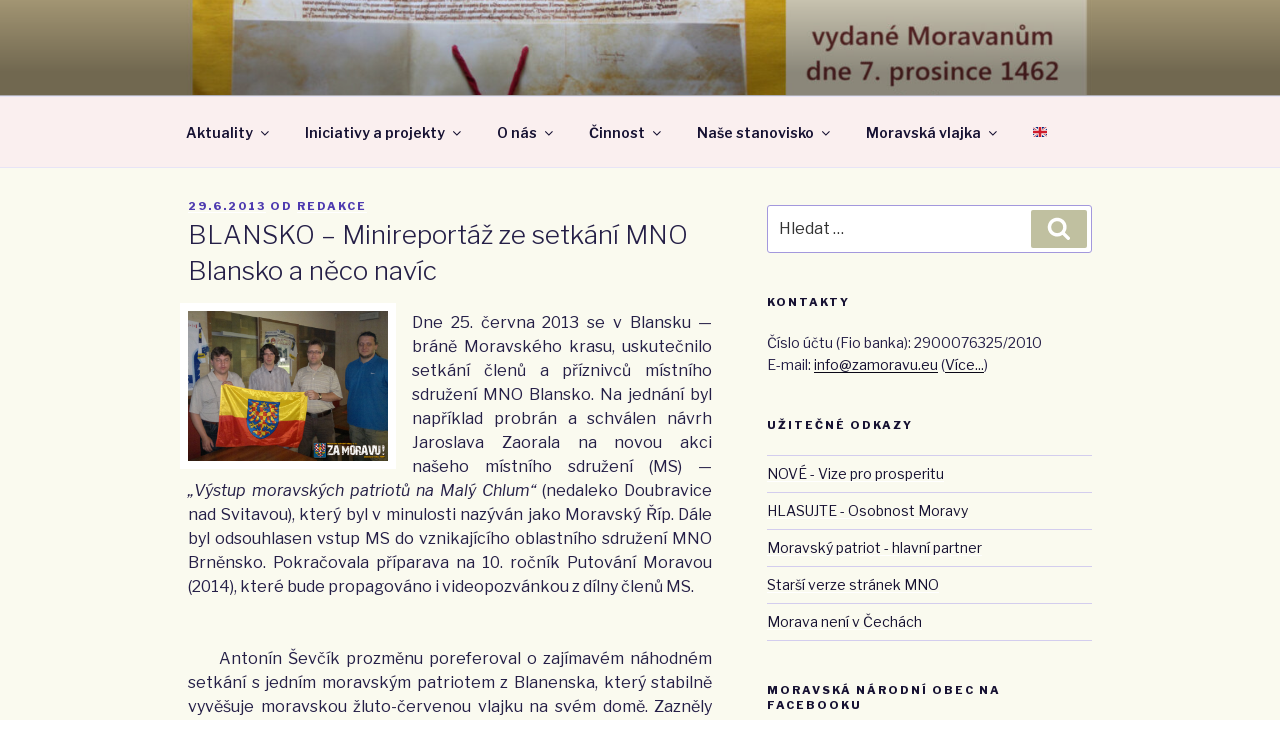

--- FILE ---
content_type: text/html; charset=UTF-8
request_url: https://zamoravu.eu/2013/06/blansko-minireportaz-ze-setkani-mno-blansko-a-neco-navic-25-6-2013/
body_size: 36237
content:
<!DOCTYPE html>
<html lang="cs" class="no-js no-svg">
<head>
<meta charset="UTF-8">
<meta name="viewport" content="width=device-width, initial-scale=1">
<link rel="profile" href="https://gmpg.org/xfn/11">

<script>(function(html){html.className = html.className.replace(/\bno-js\b/,'js')})(document.documentElement);</script>
<title>BLANSKO &#8211; Minireportáž ze setkání MNO Blansko a něco navíc &#8211; Moravská národní obec &#8211; Za Moravu</title>
<link rel='dns-prefetch' href='//fonts.googleapis.com' />
<link rel='dns-prefetch' href='//s.w.org' />
<link href='https://fonts.gstatic.com' crossorigin rel='preconnect' />
<link rel="alternate" type="application/rss+xml" title="Moravská národní obec - Za Moravu &raquo; RSS zdroj" href="https://zamoravu.eu/feed/" />
<link rel="alternate" type="application/rss+xml" title="Moravská národní obec - Za Moravu &raquo; RSS komentářů" href="https://zamoravu.eu/comments/feed/" />
<link rel="alternate" type="text/calendar" title="Moravská národní obec - Za Moravu &raquo; iCal zdroj" href="https://zamoravu.eu/kalendar-akci/?ical=1" />
<link rel="alternate" type="application/rss+xml" title="Moravská národní obec - Za Moravu &raquo; RSS komentářů pro BLANSKO &#8211; Minireportáž ze setkání MNO Blansko a něco navíc" href="https://zamoravu.eu/2013/06/blansko-minireportaz-ze-setkani-mno-blansko-a-neco-navic-25-6-2013/feed/" />
		<script>
			window._wpemojiSettings = {"baseUrl":"https:\/\/s.w.org\/images\/core\/emoji\/13.0.1\/72x72\/","ext":".png","svgUrl":"https:\/\/s.w.org\/images\/core\/emoji\/13.0.1\/svg\/","svgExt":".svg","source":{"concatemoji":"https:\/\/zamoravu.eu\/wp-includes\/js\/wp-emoji-release.min.js?ver=5.6.16"}};
			!function(e,a,t){var n,r,o,i=a.createElement("canvas"),p=i.getContext&&i.getContext("2d");function s(e,t){var a=String.fromCharCode;p.clearRect(0,0,i.width,i.height),p.fillText(a.apply(this,e),0,0);e=i.toDataURL();return p.clearRect(0,0,i.width,i.height),p.fillText(a.apply(this,t),0,0),e===i.toDataURL()}function c(e){var t=a.createElement("script");t.src=e,t.defer=t.type="text/javascript",a.getElementsByTagName("head")[0].appendChild(t)}for(o=Array("flag","emoji"),t.supports={everything:!0,everythingExceptFlag:!0},r=0;r<o.length;r++)t.supports[o[r]]=function(e){if(!p||!p.fillText)return!1;switch(p.textBaseline="top",p.font="600 32px Arial",e){case"flag":return s([127987,65039,8205,9895,65039],[127987,65039,8203,9895,65039])?!1:!s([55356,56826,55356,56819],[55356,56826,8203,55356,56819])&&!s([55356,57332,56128,56423,56128,56418,56128,56421,56128,56430,56128,56423,56128,56447],[55356,57332,8203,56128,56423,8203,56128,56418,8203,56128,56421,8203,56128,56430,8203,56128,56423,8203,56128,56447]);case"emoji":return!s([55357,56424,8205,55356,57212],[55357,56424,8203,55356,57212])}return!1}(o[r]),t.supports.everything=t.supports.everything&&t.supports[o[r]],"flag"!==o[r]&&(t.supports.everythingExceptFlag=t.supports.everythingExceptFlag&&t.supports[o[r]]);t.supports.everythingExceptFlag=t.supports.everythingExceptFlag&&!t.supports.flag,t.DOMReady=!1,t.readyCallback=function(){t.DOMReady=!0},t.supports.everything||(n=function(){t.readyCallback()},a.addEventListener?(a.addEventListener("DOMContentLoaded",n,!1),e.addEventListener("load",n,!1)):(e.attachEvent("onload",n),a.attachEvent("onreadystatechange",function(){"complete"===a.readyState&&t.readyCallback()})),(n=t.source||{}).concatemoji?c(n.concatemoji):n.wpemoji&&n.twemoji&&(c(n.twemoji),c(n.wpemoji)))}(window,document,window._wpemojiSettings);
		</script>
		<style>
img.wp-smiley,
img.emoji {
	display: inline !important;
	border: none !important;
	box-shadow: none !important;
	height: 1em !important;
	width: 1em !important;
	margin: 0 .07em !important;
	vertical-align: -0.1em !important;
	background: none !important;
	padding: 0 !important;
}
</style>
	<link rel='stylesheet' id='wp-block-library-css'  href='https://zamoravu.eu/wp-includes/css/dist/block-library/style.min.css?ver=5.6.16' media='all' />
<link rel='stylesheet' id='wp-block-library-theme-css'  href='https://zamoravu.eu/wp-includes/css/dist/block-library/theme.min.css?ver=5.6.16' media='all' />
<link rel='stylesheet' id='titan-adminbar-styles-css'  href='https://zamoravu.eu/wp-content/plugins/anti-spam/assets/css/admin-bar.css?ver=7.2.7' media='all' />
<link rel='stylesheet' id='rajce-html5-gallery-css'  href='https://zamoravu.eu/wp-content/plugins/rajce-embed/css/html5-gallery.css?ver=5.6.16' media='all' />
<link rel='stylesheet' id='rajce-mini-preview-css-css'  href='https://zamoravu.eu/wp-content/plugins/rajce-embed/css/mini-preview.css?ver=5.6.16' media='all' />
<link rel='stylesheet' id='twentyseventeen-fonts-css'  href='https://fonts.googleapis.com/css?family=Libre+Franklin%3A300%2C300i%2C400%2C400i%2C600%2C600i%2C800%2C800i&#038;subset=latin%2Clatin-ext&#038;display=fallback' media='all' />
<link rel='stylesheet' id='twentyseventeen-style-css'  href='https://zamoravu.eu/wp-content/themes/twentyseventeen/style.css?ver=20201208' media='all' />
<link rel='stylesheet' id='twentyseventeen-block-style-css'  href='https://zamoravu.eu/wp-content/themes/twentyseventeen/assets/css/blocks.css?ver=20190105' media='all' />
<!--[if lt IE 9]>
<link rel='stylesheet' id='twentyseventeen-ie8-css'  href='https://zamoravu.eu/wp-content/themes/twentyseventeen/assets/css/ie8.css?ver=20161202' media='all' />
<![endif]-->
<script src='https://zamoravu.eu/wp-includes/js/jquery/jquery.min.js?ver=3.5.1' id='jquery-core-js'></script>
<script src='https://zamoravu.eu/wp-includes/js/jquery/jquery-migrate.min.js?ver=3.3.2' id='jquery-migrate-js'></script>
<script src='https://zamoravu.eu/wp-content/plugins/rajce-embed/mini-preview.js?ver=5.6.16' id='rajce-mini-preview-js-js'></script>
<!--[if lt IE 9]>
<script src='https://zamoravu.eu/wp-content/themes/twentyseventeen/assets/js/html5.js?ver=20161020' id='html5-js'></script>
<![endif]-->
<!-- OG: 2.9.6 -->
<meta property="og:description" content="Dne 25. června 2013 se v Blansku — bráně Moravského krasu, uskutečnilo setkání členů a příznivců místního sdružení MNO Blansko. Na jednání byl například probrán a schválen návrh Jaroslava Zaorala na novou akci našeho místního sdružení (MS) — &quot;Výstup moravských patriotů na Malý Chlum&quot; (nedaleko Doubravice nad Svitavou), který byl v minulosti nazýván jako Moravský..." /><meta property="og:type" content="article" /><meta property="og:locale" content="cs" /><meta property="og:site_name" content="Moravská národní obec - Za Moravu" /><meta property="og:title" content="BLANSKO &#8211; Minireportáž ze setkání MNO Blansko a něco navíc" /><meta property="og:url" content="https://zamoravu.eu/2013/06/blansko-minireportaz-ze-setkani-mno-blansko-a-neco-navic-25-6-2013/" /><meta property="og:updated_time" content="2013-06-29T14:56:01+02:00" /><meta property="article:published_time" content="2013-06-29T12:56:01+00:00" /><meta property="article:modified_time" content="2013-06-29T12:56:01+00:00" /><meta property="article:author" content="https://zamoravu.eu/author/admin/" /><meta property="article:section" content="Nezařazené" /><meta property="twitter:partner" content="ogwp" /><meta property="twitter:card" content="summary" /><meta property="twitter:title" content="BLANSKO &#8211; Minireportáž ze setkání MNO Blansko a něco navíc" /><meta property="twitter:description" content="Dne 25. června 2013 se v Blansku — bráně Moravského krasu, uskutečnilo setkání členů a příznivců místního sdružení MNO Blansko. Na jednání byl například probrán a schválen návrh Jaroslava Zaorala na novou akci našeho místního sdružení (MS) — &quot;Výstup moravských patriotů na Malý Chlum&quot; (nedaleko..." /><meta property="twitter:url" content="https://zamoravu.eu/2013/06/blansko-minireportaz-ze-setkani-mno-blansko-a-neco-navic-25-6-2013/" /><meta itemprop="name" content="BLANSKO &#8211; Minireportáž ze setkání MNO Blansko a něco navíc" /><meta itemprop="headline" content="BLANSKO &#8211; Minireportáž ze setkání MNO Blansko a něco navíc" /><meta itemprop="description" content="Dne 25. června 2013 se v Blansku — bráně Moravského krasu, uskutečnilo setkání členů a příznivců místního sdružení MNO Blansko. Na jednání byl například probrán a schválen návrh Jaroslava Zaorala na novou akci našeho místního sdružení (MS) — &quot;Výstup moravských patriotů na Malý Chlum&quot; (nedaleko Doubravice nad Svitavou), který byl v minulosti nazýván jako Moravský..." /><meta itemprop="datePublished" content="2013-06-29" /><meta itemprop="dateModified" content="2013-06-29T12:56:01+00:00" /><meta itemprop="author" content="Redakce" /><meta property="profile:first_name" content="Redakce" /><meta property="profile:username" content="Redakce" /><!-- /OG -->
<link rel="https://api.w.org/" href="https://zamoravu.eu/wp-json/" /><link rel="alternate" type="application/json" href="https://zamoravu.eu/wp-json/wp/v2/posts/19853" /><link rel="EditURI" type="application/rsd+xml" title="RSD" href="https://zamoravu.eu/xmlrpc.php?rsd" />
<link rel="wlwmanifest" type="application/wlwmanifest+xml" href="https://zamoravu.eu/wp-includes/wlwmanifest.xml" /> 
<meta name="generator" content="WordPress 5.6.16" />
<link rel="canonical" href="https://zamoravu.eu/2013/06/blansko-minireportaz-ze-setkani-mno-blansko-a-neco-navic-25-6-2013/" />
<link rel='shortlink' href='https://zamoravu.eu/?p=19853' />
<link rel="alternate" type="application/json+oembed" href="https://zamoravu.eu/wp-json/oembed/1.0/embed?url=https%3A%2F%2Fzamoravu.eu%2F2013%2F06%2Fblansko-minireportaz-ze-setkani-mno-blansko-a-neco-navic-25-6-2013%2F" />
<link rel="alternate" type="text/xml+oembed" href="https://zamoravu.eu/wp-json/oembed/1.0/embed?url=https%3A%2F%2Fzamoravu.eu%2F2013%2F06%2Fblansko-minireportaz-ze-setkani-mno-blansko-a-neco-navic-25-6-2013%2F&#038;format=xml" />
<meta name="tec-api-version" content="v1"><meta name="tec-api-origin" content="https://zamoravu.eu"><link rel="alternate" href="https://zamoravu.eu/wp-json/tribe/events/v1/" />	<style type="text/css" id="custom-theme-colors" >
		
/**
 * Twenty Seventeen: Color Patterns
 *
 * Colors are ordered from dark to light.
 */

.colors-custom a:hover,
.colors-custom a:active,
.colors-custom .entry-content a:focus,
.colors-custom .entry-content a:hover,
.colors-custom .entry-summary a:focus,
.colors-custom .entry-summary a:hover,
.colors-custom .comment-content a:focus,
.colors-custom .comment-content a:hover,
.colors-custom .widget a:focus,
.colors-custom .widget a:hover,
.colors-custom .site-footer .widget-area a:focus,
.colors-custom .site-footer .widget-area a:hover,
.colors-custom .posts-navigation a:focus,
.colors-custom .posts-navigation a:hover,
.colors-custom .comment-metadata a:focus,
.colors-custom .comment-metadata a:hover,
.colors-custom .comment-metadata a.comment-edit-link:focus,
.colors-custom .comment-metadata a.comment-edit-link:hover,
.colors-custom .comment-reply-link:focus,
.colors-custom .comment-reply-link:hover,
.colors-custom .widget_authors a:focus strong,
.colors-custom .widget_authors a:hover strong,
.colors-custom .entry-title a:focus,
.colors-custom .entry-title a:hover,
.colors-custom .entry-meta a:focus,
.colors-custom .entry-meta a:hover,
.colors-custom.blog .entry-meta a.post-edit-link:focus,
.colors-custom.blog .entry-meta a.post-edit-link:hover,
.colors-custom.archive .entry-meta a.post-edit-link:focus,
.colors-custom.archive .entry-meta a.post-edit-link:hover,
.colors-custom.search .entry-meta a.post-edit-link:focus,
.colors-custom.search .entry-meta a.post-edit-link:hover,
.colors-custom .page-links a:focus .page-number,
.colors-custom .page-links a:hover .page-number,
.colors-custom .entry-footer a:focus,
.colors-custom .entry-footer a:hover,
.colors-custom .entry-footer .cat-links a:focus,
.colors-custom .entry-footer .cat-links a:hover,
.colors-custom .entry-footer .tags-links a:focus,
.colors-custom .entry-footer .tags-links a:hover,
.colors-custom .post-navigation a:focus,
.colors-custom .post-navigation a:hover,
.colors-custom .pagination a:not(.prev):not(.next):focus,
.colors-custom .pagination a:not(.prev):not(.next):hover,
.colors-custom .comments-pagination a:not(.prev):not(.next):focus,
.colors-custom .comments-pagination a:not(.prev):not(.next):hover,
.colors-custom .logged-in-as a:focus,
.colors-custom .logged-in-as a:hover,
.colors-custom a:focus .nav-title,
.colors-custom a:hover .nav-title,
.colors-custom .edit-link a:focus,
.colors-custom .edit-link a:hover,
.colors-custom .site-info a:focus,
.colors-custom .site-info a:hover,
.colors-custom .widget .widget-title a:focus,
.colors-custom .widget .widget-title a:hover,
.colors-custom .widget ul li a:focus,
.colors-custom .widget ul li a:hover {
	color: hsl( 250, 50%, 0% ); /* base: #000; */
}

.colors-custom .entry-content a,
.colors-custom .entry-summary a,
.colors-custom .comment-content a,
.colors-custom .widget a,
.colors-custom .site-footer .widget-area a,
.colors-custom .posts-navigation a,
.colors-custom .widget_authors a strong {
	-webkit-box-shadow: inset 0 -1px 0 hsl( 250, 50%, 6% ); /* base: rgba(15, 15, 15, 1); */
	box-shadow: inset 0 -1px 0 hsl( 250, 50%, 6% ); /* base: rgba(15, 15, 15, 1); */
}

.colors-custom button,
.colors-custom input[type="button"],
.colors-custom input[type="submit"],
.colors-custom .entry-footer .edit-link a.post-edit-link {
	background-color: hsl( 250, 50%, 13% ); /* base: #222; */
}

.colors-custom input[type="text"]:focus,
.colors-custom input[type="email"]:focus,
.colors-custom input[type="url"]:focus,
.colors-custom input[type="password"]:focus,
.colors-custom input[type="search"]:focus,
.colors-custom input[type="number"]:focus,
.colors-custom input[type="tel"]:focus,
.colors-custom input[type="range"]:focus,
.colors-custom input[type="date"]:focus,
.colors-custom input[type="month"]:focus,
.colors-custom input[type="week"]:focus,
.colors-custom input[type="time"]:focus,
.colors-custom input[type="datetime"]:focus,
.colors-custom .colors-custom input[type="datetime-local"]:focus,
.colors-custom input[type="color"]:focus,
.colors-custom textarea:focus,
.colors-custom button.secondary,
.colors-custom input[type="reset"],
.colors-custom input[type="button"].secondary,
.colors-custom input[type="reset"].secondary,
.colors-custom input[type="submit"].secondary,
.colors-custom a,
.colors-custom .site-title,
.colors-custom .site-title a,
.colors-custom .navigation-top a,
.colors-custom .dropdown-toggle,
.colors-custom .menu-toggle,
.colors-custom .page .panel-content .entry-title,
.colors-custom .page-title,
.colors-custom.page:not(.twentyseventeen-front-page) .entry-title,
.colors-custom .page-links a .page-number,
.colors-custom .comment-metadata a.comment-edit-link,
.colors-custom .comment-reply-link .icon,
.colors-custom h2.widget-title,
.colors-custom mark,
.colors-custom .post-navigation a:focus .icon,
.colors-custom .post-navigation a:hover .icon,
.colors-custom .site-content .site-content-light,
.colors-custom .twentyseventeen-panel .recent-posts .entry-header .edit-link {
	color: hsl( 250, 50%, 13% ); /* base: #222; */
}

.colors-custom .entry-content a:focus,
.colors-custom .entry-content a:hover,
.colors-custom .entry-summary a:focus,
.colors-custom .entry-summary a:hover,
.colors-custom .comment-content a:focus,
.colors-custom .comment-content a:hover,
.colors-custom .widget a:focus,
.colors-custom .widget a:hover,
.colors-custom .site-footer .widget-area a:focus,
.colors-custom .site-footer .widget-area a:hover,
.colors-custom .posts-navigation a:focus,
.colors-custom .posts-navigation a:hover,
.colors-custom .comment-metadata a:focus,
.colors-custom .comment-metadata a:hover,
.colors-custom .comment-metadata a.comment-edit-link:focus,
.colors-custom .comment-metadata a.comment-edit-link:hover,
.colors-custom .comment-reply-link:focus,
.colors-custom .comment-reply-link:hover,
.colors-custom .widget_authors a:focus strong,
.colors-custom .widget_authors a:hover strong,
.colors-custom .entry-title a:focus,
.colors-custom .entry-title a:hover,
.colors-custom .entry-meta a:focus,
.colors-custom .entry-meta a:hover,
.colors-custom.blog .entry-meta a.post-edit-link:focus,
.colors-custom.blog .entry-meta a.post-edit-link:hover,
.colors-custom.archive .entry-meta a.post-edit-link:focus,
.colors-custom.archive .entry-meta a.post-edit-link:hover,
.colors-custom.search .entry-meta a.post-edit-link:focus,
.colors-custom.search .entry-meta a.post-edit-link:hover,
.colors-custom .page-links a:focus .page-number,
.colors-custom .page-links a:hover .page-number,
.colors-custom .entry-footer .cat-links a:focus,
.colors-custom .entry-footer .cat-links a:hover,
.colors-custom .entry-footer .tags-links a:focus,
.colors-custom .entry-footer .tags-links a:hover,
.colors-custom .post-navigation a:focus,
.colors-custom .post-navigation a:hover,
.colors-custom .pagination a:not(.prev):not(.next):focus,
.colors-custom .pagination a:not(.prev):not(.next):hover,
.colors-custom .comments-pagination a:not(.prev):not(.next):focus,
.colors-custom .comments-pagination a:not(.prev):not(.next):hover,
.colors-custom .logged-in-as a:focus,
.colors-custom .logged-in-as a:hover,
.colors-custom a:focus .nav-title,
.colors-custom a:hover .nav-title,
.colors-custom .edit-link a:focus,
.colors-custom .edit-link a:hover,
.colors-custom .site-info a:focus,
.colors-custom .site-info a:hover,
.colors-custom .widget .widget-title a:focus,
.colors-custom .widget .widget-title a:hover,
.colors-custom .widget ul li a:focus,
.colors-custom .widget ul li a:hover {
	-webkit-box-shadow: inset 0 0 0 hsl( 250, 50%, 13% ), 0 3px 0 hsl( 250, 50%, 13% );
	box-shadow: inset 0 0 0 hsl( 250, 50% , 13% ), 0 3px 0 hsl( 250, 50%, 13% );
}

body.colors-custom,
.colors-custom button,
.colors-custom input,
.colors-custom select,
.colors-custom textarea,
.colors-custom h3,
.colors-custom h4,
.colors-custom h6,
.colors-custom label,
.colors-custom .entry-title a,
.colors-custom.twentyseventeen-front-page .panel-content .recent-posts article,
.colors-custom .entry-footer .cat-links a,
.colors-custom .entry-footer .tags-links a,
.colors-custom .format-quote blockquote,
.colors-custom .nav-title,
.colors-custom .comment-body,
.colors-custom .site-content .wp-playlist-light .wp-playlist-current-item .wp-playlist-item-album {
	color: hsl( 250, 40%, 20% ); /* base: #333; */
}

.colors-custom .social-navigation a:hover,
.colors-custom .social-navigation a:focus {
	background: hsl( 250, 40%, 20% ); /* base: #333; */
}

.colors-custom input[type="text"]:focus,
.colors-custom input[type="email"]:focus,
.colors-custom input[type="url"]:focus,
.colors-custom input[type="password"]:focus,
.colors-custom input[type="search"]:focus,
.colors-custom input[type="number"]:focus,
.colors-custom input[type="tel"]:focus,
.colors-custom input[type="range"]:focus,
.colors-custom input[type="date"]:focus,
.colors-custom input[type="month"]:focus,
.colors-custom input[type="week"]:focus,
.colors-custom input[type="time"]:focus,
.colors-custom input[type="datetime"]:focus,
.colors-custom input[type="datetime-local"]:focus,
.colors-custom input[type="color"]:focus,
.colors-custom textarea:focus,
.bypostauthor > .comment-body > .comment-meta > .comment-author .avatar {
	border-color: hsl( 250, 40%, 20% ); /* base: #333; */
}

.colors-custom h2,
.colors-custom blockquote,
.colors-custom input[type="text"],
.colors-custom input[type="email"],
.colors-custom input[type="url"],
.colors-custom input[type="password"],
.colors-custom input[type="search"],
.colors-custom input[type="number"],
.colors-custom input[type="tel"],
.colors-custom input[type="range"],
.colors-custom input[type="date"],
.colors-custom input[type="month"],
.colors-custom input[type="week"],
.colors-custom input[type="time"],
.colors-custom input[type="datetime"],
.colors-custom input[type="datetime-local"],
.colors-custom input[type="color"],
.colors-custom textarea,
.colors-custom .site-description,
.colors-custom .entry-content blockquote.alignleft,
.colors-custom .entry-content blockquote.alignright,
.colors-custom .colors-custom .taxonomy-description,
.colors-custom .site-info a,
.colors-custom .wp-caption,
.colors-custom .gallery-caption {
	color: hsl( 250, 50%, 40% ); /* base: #666; */
}

.colors-custom abbr,
.colors-custom acronym {
	border-bottom-color: hsl( 250, 50%, 40% ); /* base: #666; */
}

.colors-custom h5,
.colors-custom .entry-meta,
.colors-custom .entry-meta a,
.colors-custom.blog .entry-meta a.post-edit-link,
.colors-custom.archive .entry-meta a.post-edit-link,
.colors-custom.search .entry-meta a.post-edit-link,
.colors-custom .nav-subtitle,
.colors-custom .comment-metadata,
.colors-custom .comment-metadata a,
.colors-custom .no-comments,
.colors-custom .comment-awaiting-moderation,
.colors-custom .page-numbers.current,
.colors-custom .page-links .page-number,
.colors-custom .navigation-top .current-menu-item > a,
.colors-custom .navigation-top .current_page_item > a,
.colors-custom .main-navigation a:hover,
.colors-custom .site-content .wp-playlist-light .wp-playlist-current-item .wp-playlist-item-artist {
	color: hsl( 250, 50%, 46% ); /* base: #767676; */
}

.colors-custom :not( .mejs-button ) > button:hover,
.colors-custom :not( .mejs-button ) > button:focus,
.colors-custom input[type="button"]:hover,
.colors-custom input[type="button"]:focus,
.colors-custom input[type="submit"]:hover,
.colors-custom input[type="submit"]:focus,
.colors-custom .entry-footer .edit-link a.post-edit-link:hover,
.colors-custom .entry-footer .edit-link a.post-edit-link:focus,
.colors-custom .social-navigation a,
.colors-custom .prev.page-numbers:focus,
.colors-custom .prev.page-numbers:hover,
.colors-custom .next.page-numbers:focus,
.colors-custom .next.page-numbers:hover,
.colors-custom .site-content .wp-playlist-light .wp-playlist-item:hover,
.colors-custom .site-content .wp-playlist-light .wp-playlist-item:focus {
	background: hsl( 250, 50%, 46% ); /* base: #767676; */
}

.colors-custom button.secondary:hover,
.colors-custom button.secondary:focus,
.colors-custom input[type="reset"]:hover,
.colors-custom input[type="reset"]:focus,
.colors-custom input[type="button"].secondary:hover,
.colors-custom input[type="button"].secondary:focus,
.colors-custom input[type="reset"].secondary:hover,
.colors-custom input[type="reset"].secondary:focus,
.colors-custom input[type="submit"].secondary:hover,
.colors-custom input[type="submit"].secondary:focus,
.colors-custom hr {
	background: hsl( 250, 50%, 73% ); /* base: #bbb; */
}

.colors-custom input[type="text"],
.colors-custom input[type="email"],
.colors-custom input[type="url"],
.colors-custom input[type="password"],
.colors-custom input[type="search"],
.colors-custom input[type="number"],
.colors-custom input[type="tel"],
.colors-custom input[type="range"],
.colors-custom input[type="date"],
.colors-custom input[type="month"],
.colors-custom input[type="week"],
.colors-custom input[type="time"],
.colors-custom input[type="datetime"],
.colors-custom input[type="datetime-local"],
.colors-custom input[type="color"],
.colors-custom textarea,
.colors-custom select,
.colors-custom fieldset,
.colors-custom .widget .tagcloud a:hover,
.colors-custom .widget .tagcloud a:focus,
.colors-custom .widget.widget_tag_cloud a:hover,
.colors-custom .widget.widget_tag_cloud a:focus,
.colors-custom .wp_widget_tag_cloud a:hover,
.colors-custom .wp_widget_tag_cloud a:focus {
	border-color: hsl( 250, 50%, 73% ); /* base: #bbb; */
}

.colors-custom thead th {
	border-bottom-color: hsl( 250, 50%, 73% ); /* base: #bbb; */
}

.colors-custom .entry-footer .cat-links .icon,
.colors-custom .entry-footer .tags-links .icon {
	color: hsl( 250, 50%, 73% ); /* base: #bbb; */
}

.colors-custom button.secondary,
.colors-custom input[type="reset"],
.colors-custom input[type="button"].secondary,
.colors-custom input[type="reset"].secondary,
.colors-custom input[type="submit"].secondary,
.colors-custom .prev.page-numbers,
.colors-custom .next.page-numbers {
	background-color: hsl( 250, 50%, 87% ); /* base: #ddd; */
}

.colors-custom .widget .tagcloud a,
.colors-custom .widget.widget_tag_cloud a,
.colors-custom .wp_widget_tag_cloud a {
	border-color: hsl( 250, 50%, 87% ); /* base: #ddd; */
}

.colors-custom.twentyseventeen-front-page article:not(.has-post-thumbnail):not(:first-child),
.colors-custom .widget ul li {
	border-top-color: hsl( 250, 50%, 87% ); /* base: #ddd; */
}

.colors-custom .widget ul li {
	border-bottom-color: hsl( 250, 50%, 87% ); /* base: #ddd; */
}

.colors-custom pre,
.colors-custom mark,
.colors-custom ins {
	background: hsl( 250, 50%, 93% ); /* base: #eee; */
}

.colors-custom .navigation-top,
.colors-custom .main-navigation > div > ul,
.colors-custom .pagination,
.colors-custom .comments-pagination,
.colors-custom .entry-footer,
.colors-custom .site-footer {
	border-top-color: hsl( 250, 50%, 93% ); /* base: #eee; */
}

.colors-custom .navigation-top,
.colors-custom .main-navigation li,
.colors-custom .entry-footer,
.colors-custom .single-featured-image-header,
.colors-custom .site-content .wp-playlist-light .wp-playlist-item,
.colors-custom tr {
	border-bottom-color: hsl( 250, 50%, 93% ); /* base: #eee; */
}

.colors-custom .site-content .wp-playlist-light {
	border-color: hsl( 250, 50%, 93% ); /* base: #eee; */
}

.colors-custom .site-header,
.colors-custom .single-featured-image-header {
	background-color: hsl( 250, 50%, 98% ); /* base: #fafafa; */
}

.colors-custom button,
.colors-custom input[type="button"],
.colors-custom input[type="submit"],
.colors-custom .entry-footer .edit-link a.post-edit-link,
.colors-custom .social-navigation a,
.colors-custom .site-content .wp-playlist-light a.wp-playlist-caption:hover,
.colors-custom .site-content .wp-playlist-light .wp-playlist-item:hover a,
.colors-custom .site-content .wp-playlist-light .wp-playlist-item:focus a,
.colors-custom .site-content .wp-playlist-light .wp-playlist-item:hover,
.colors-custom .site-content .wp-playlist-light .wp-playlist-item:focus,
.colors-custom .prev.page-numbers:focus,
.colors-custom .prev.page-numbers:hover,
.colors-custom .next.page-numbers:focus,
.colors-custom .next.page-numbers:hover,
.colors-custom.has-header-image .site-title,
.colors-custom.has-header-video .site-title,
.colors-custom.has-header-image .site-title a,
.colors-custom.has-header-video .site-title a,
.colors-custom.has-header-image .site-description,
.colors-custom.has-header-video .site-description {
	color: hsl( 250, 50%, 100% ); /* base: #fff; */
}

body.colors-custom,
.colors-custom .navigation-top,
.colors-custom .main-navigation ul {
	background: hsl( 250, 50%, 100% ); /* base: #fff; */
}

.colors-custom .widget ul li a,
.colors-custom .site-footer .widget-area ul li a {
	-webkit-box-shadow: inset 0 -1px 0 hsl( 250, 50%, 100% ); /* base: rgba(255, 255, 255, 1); */
	box-shadow: inset 0 -1px 0 hsl( 250, 50%, 100% );  /* base: rgba(255, 255, 255, 1); */
}

.colors-custom .menu-toggle,
.colors-custom .menu-toggle:hover,
.colors-custom .menu-toggle:focus,
.colors-custom .menu .dropdown-toggle,
.colors-custom .menu-scroll-down,
.colors-custom .menu-scroll-down:hover,
.colors-custom .menu-scroll-down:focus {
	background-color: transparent;
}

.colors-custom .widget .tagcloud a,
.colors-custom .widget .tagcloud a:focus,
.colors-custom .widget .tagcloud a:hover,
.colors-custom .widget.widget_tag_cloud a,
.colors-custom .widget.widget_tag_cloud a:focus,
.colors-custom .widget.widget_tag_cloud a:hover,
.colors-custom .wp_widget_tag_cloud a,
.colors-custom .wp_widget_tag_cloud a:focus,
.colors-custom .wp_widget_tag_cloud a:hover,
.colors-custom .entry-footer .edit-link a.post-edit-link:focus,
.colors-custom .entry-footer .edit-link a.post-edit-link:hover {
	-webkit-box-shadow: none !important;
	box-shadow: none !important;
}

/* Reset non-customizable hover styling for links */
.colors-custom .entry-content a:hover,
.colors-custom .entry-content a:focus,
.colors-custom .entry-summary a:hover,
.colors-custom .entry-summary a:focus,
.colors-custom .comment-content a:focus,
.colors-custom .comment-content a:hover,
.colors-custom .widget a:hover,
.colors-custom .widget a:focus,
.colors-custom .site-footer .widget-area a:hover,
.colors-custom .site-footer .widget-area a:focus,
.colors-custom .posts-navigation a:hover,
.colors-custom .posts-navigation a:focus,
.colors-custom .widget_authors a:hover strong,
.colors-custom .widget_authors a:focus strong {
	-webkit-box-shadow: inset 0 0 0 rgba(0, 0, 0, 0), 0 3px 0 rgba(0, 0, 0, 1);
	box-shadow: inset 0 0 0 rgba(0, 0, 0, 0), 0 3px 0 rgba(0, 0, 0, 1);
}

.colors-custom .gallery-item a,
.colors-custom .gallery-item a:hover,
.colors-custom .gallery-item a:focus {
	-webkit-box-shadow: none;
	box-shadow: none;
}

@media screen and (min-width: 48em) {

	.colors-custom .nav-links .nav-previous .nav-title .icon,
	.colors-custom .nav-links .nav-next .nav-title .icon {
		color: hsl( 250, 50%, 20% ); /* base: #222; */
	}

	.colors-custom .main-navigation li li:hover,
	.colors-custom .main-navigation li li.focus {
		background: hsl( 250, 50%, 46% ); /* base: #767676; */
	}

	.colors-custom .navigation-top .menu-scroll-down {
		color: hsl( 250, 50%, 46% ); /* base: #767676; */;
	}

	.colors-custom abbr[title] {
		border-bottom-color: hsl( 250, 50%, 46% ); /* base: #767676; */;
	}

	.colors-custom .main-navigation ul ul {
		border-color: hsl( 250, 50%, 73% ); /* base: #bbb; */
		background: hsl( 250, 50%, 100% ); /* base: #fff; */
	}

	.colors-custom .main-navigation ul li.menu-item-has-children:before,
	.colors-custom .main-navigation ul li.page_item_has_children:before {
		border-bottom-color: hsl( 250, 50%, 73% ); /* base: #bbb; */
	}

	.colors-custom .main-navigation ul li.menu-item-has-children:after,
	.colors-custom .main-navigation ul li.page_item_has_children:after {
		border-bottom-color: hsl( 250, 50%, 100% ); /* base: #fff; */
	}

	.colors-custom .main-navigation li li.focus > a,
	.colors-custom .main-navigation li li:focus > a,
	.colors-custom .main-navigation li li:hover > a,
	.colors-custom .main-navigation li li a:hover,
	.colors-custom .main-navigation li li a:focus,
	.colors-custom .main-navigation li li.current_page_item a:hover,
	.colors-custom .main-navigation li li.current-menu-item a:hover,
	.colors-custom .main-navigation li li.current_page_item a:focus,
	.colors-custom .main-navigation li li.current-menu-item a:focus {
		color: hsl( 250, 50%, 100% ); /* base: #fff; */
	}
}	</style>
	<style>.recentcomments a{display:inline !important;padding:0 !important;margin:0 !important;}</style>		<style id="twentyseventeen-custom-header-styles" type="text/css">
				.site-title,
		.site-description {
			position: absolute;
			clip: rect(1px, 1px, 1px, 1px);
		}
				</style>
				<style id="wp-custom-css">
			/*
You can add your own CSS here.
body {
	font-family: "Helvetica Neue", helvetica, arial, sans-serif;
}

Click the help icon above to learn more.
*/

/*Change main background color*/
.site-content-contain {
    background-color: #fafaef;
}

/*Remove top padding so main background color doesn't show above the content*/
div#content {
    padding-top: 0;
}

/*Set content background color, add a bit of spacing*/
#content .wrap {
    background: #fafaef;
    padding-top: 30px;
}


/* The menu background colour */
html .colors-custom .main-navigation ul,
html .colors-custom .navigation-top,
.navigation-top,
.main-navigation ul {
    background: #faefef;
}

/* The text colour */
/*.navigation-top a,
.menu-toggle {
    color: white;
}*/

.tribe-events-list-widget .tribe-event-featured {
	background-color: #c0c0a0;
}

.colors-custom .entry-content a.button-link {
    box-shadow: none;
	-webkit-box-shadow: none;
}


.colors-custom button {
	background-color: #c0c0a0;
	margin: 2px;
	text-decoration: none;
	line-height: 1em;
	box-shadow: none;
	-webkit-box-shadow: none;
}

.colors-custom input[type=submit] {
	background-color: #c0c0a0;
}
.entry-content p {
	text-align:justify;
}

.zvyraznene {
   color: firebrick;
   font-weight: bold;
}

.osobnost-portret {
    width: 128px;
	margin: 5px 15px 10px 0;
	float: left;
}

# prekryvane taby
.seznam-podpisu {
  background: #ffd;
  z-index: 110;
  margin-left: 1em;
  height: 600px;
  min-height: 600px;
  overflow: hidden;
}

.tabwrapper {
  width: 100%;
  height: 400px;
	position: relative;
}

.tabs {
  position: relative;
  margin-top: 3rem;
  height: 400px;
}

.tabs::before,
.tabs::after {
  display: table;
}

.tabs::after { clear: both; }

.tab {
  float: left;
  height: 400px;
  width: 100%;
}

.tab-toggle { display: none; }

.tab-label {
  position: relative;
  display: block;
  line-height: 2.4em;
  height: 2.4em;
  padding: 0 1.6em;
  cursor: pointer;
  top: 0.06em;
  transition: all 0.3s;
  overflow-y: hidden;
  z-index: 112;
  background: #fff;
	width: 120px;
}

.tab-label-1 {
  left: 0em;
  right: 3em;
}

.tab-label-2 {
  left: 3em;
  right: 0;
}

.tab-label:hover {
  top: 0;
  transition: all 0.3s;
}

.tab-content {
  padding: 0rem;
  position: relative;
  z-index: 1;
  top: 2.5em;
  left: 0;
  opacity: 0;
  transition: all 0.3s;
  overflow-y: scroll;
  flex-wrap: wrap;
  width: 100%;
  box-sizing: border-box;
	height: 400px;
}

.tab-content pre, .singlewrapper pre {
  white-space: pre-wrap;
}


.tab-toggle:checked + .tab-label {
  font-weight: bold;
  transition: all 0.3;
  z-index: 112;
  top: 0;
}

.tab-toggle:checked + .tab-label:hover { top: 0; }

.tab-toggle:checked + .tab-label + .tab-content {
  opacity: 1;
  transition: all 0.3s;
  z-index: 2;
}
		</style>
		</head>

<body class="post-template-default single single-post postid-19853 single-format-standard wp-embed-responsive tribe-no-js group-blog has-header-image has-sidebar title-tagline-hidden colors-custom">
<div id="page" class="site">
	<a class="skip-link screen-reader-text" href="#content">Přejít k obsahu webu</a>

	<header id="masthead" class="site-header" role="banner">

		<div class="custom-header">

		<div class="custom-header-media">
			<div id="wp-custom-header" class="wp-custom-header"><img src="https://zamoravu.eu/wp-content/uploads/2023/12/cropped-Erbovni-privilegium-pro-Moravu-scaled-3.jpg" width="2000" height="1201" alt="Moravská národní obec - Za Moravu" srcset="https://zamoravu.eu/wp-content/uploads/2023/12/cropped-Erbovni-privilegium-pro-Moravu-scaled-3.jpg 2000w, https://zamoravu.eu/wp-content/uploads/2023/12/cropped-Erbovni-privilegium-pro-Moravu-scaled-3-300x180.jpg 300w, https://zamoravu.eu/wp-content/uploads/2023/12/cropped-Erbovni-privilegium-pro-Moravu-scaled-3-1024x615.jpg 1024w, https://zamoravu.eu/wp-content/uploads/2023/12/cropped-Erbovni-privilegium-pro-Moravu-scaled-3-768x461.jpg 768w, https://zamoravu.eu/wp-content/uploads/2023/12/cropped-Erbovni-privilegium-pro-Moravu-scaled-3-1536x922.jpg 1536w" sizes="100vw" /></div>		</div>

	<div class="site-branding">
	<div class="wrap">

		
		<div class="site-branding-text">
							<p class="site-title"><a href="https://zamoravu.eu/" rel="home">Moravská národní obec &#8211; Za Moravu</a></p>
			
					</div><!-- .site-branding-text -->

		
	</div><!-- .wrap -->
</div><!-- .site-branding -->

</div><!-- .custom-header -->

					<div class="navigation-top">
				<div class="wrap">
					<nav id="site-navigation" class="main-navigation" role="navigation" aria-label="Hlavní menu">
	<button class="menu-toggle" aria-controls="top-menu" aria-expanded="false">
		<svg class="icon icon-bars" aria-hidden="true" role="img"> <use href="#icon-bars" xlink:href="#icon-bars"></use> </svg><svg class="icon icon-close" aria-hidden="true" role="img"> <use href="#icon-close" xlink:href="#icon-close"></use> </svg>Menu	</button>

	<div class="menu-menu-container"><ul id="top-menu" class="menu"><li id="menu-item-42292" class="menu-item menu-item-type-custom menu-item-object-custom menu-item-home menu-item-has-children menu-item-42292"><a href="http://zamoravu.eu/">Aktuality<svg class="icon icon-angle-down" aria-hidden="true" role="img"> <use href="#icon-angle-down" xlink:href="#icon-angle-down"></use> </svg></a>
<ul class="sub-menu">
	<li id="menu-item-42386" class="menu-item menu-item-type-custom menu-item-object-custom menu-item-42386"><a href="http://zamoravu.eu/kalendar-akci/">Kalendář akcí</a></li>
	<li id="menu-item-43100" class="menu-item menu-item-type-custom menu-item-object-custom menu-item-has-children menu-item-43100"><a href="http://www.facebook.com/pages/Moravska-narodni-obec/40890634958">Facebook  ➚<svg class="icon icon-angle-down" aria-hidden="true" role="img"> <use href="#icon-angle-down" xlink:href="#icon-angle-down"></use> </svg></a>
	<ul class="sub-menu">
		<li id="menu-item-43104" class="menu-item menu-item-type-custom menu-item-object-custom menu-item-43104"><a href="https://www.facebook.com/Chcu-aby-na-moj%C3%AD-radnici-vl%C3%A1la-Moravsk%C3%A1-vlajka-224337820660/">Chcu, aby na mojí radnici vlála Moravská vlajka</a></li>
	</ul>
</li>
	<li id="menu-item-51050" class="menu-item menu-item-type-custom menu-item-object-custom menu-item-has-children menu-item-51050"><a href="https://www.youtube.com/@moravskanarodniobec">YouTube ➚<svg class="icon icon-angle-down" aria-hidden="true" role="img"> <use href="#icon-angle-down" xlink:href="#icon-angle-down"></use> </svg></a>
	<ul class="sub-menu">
		<li id="menu-item-43101" class="menu-item menu-item-type-custom menu-item-object-custom menu-item-43101"><a href="http://www.youtube.com/user/zamoravu">YouTube (původní kanál) ➚</a></li>
	</ul>
</li>
	<li id="menu-item-43102" class="menu-item menu-item-type-custom menu-item-object-custom menu-item-43102"><a href="http://zamoravu.rajce.idnes.cz/">Fotogalerie Rajče ➚</a></li>
</ul>
</li>
<li id="menu-item-42374" class="menu-item menu-item-type-post_type menu-item-object-page menu-item-has-children menu-item-42374"><a href="https://zamoravu.eu/iniciativy-a-projekty/">Iniciativy a projekty<svg class="icon icon-angle-down" aria-hidden="true" role="img"> <use href="#icon-angle-down" xlink:href="#icon-angle-down"></use> </svg></a>
<ul class="sub-menu">
	<li id="menu-item-46434" class="menu-item menu-item-type-post_type menu-item-object-page menu-item-has-children menu-item-46434"><a href="https://zamoravu.eu/iniciativy-a-projekty/vize-pro-prosperitu/">Vize pro prosperitu<svg class="icon icon-angle-down" aria-hidden="true" role="img"> <use href="#icon-angle-down" xlink:href="#icon-angle-down"></use> </svg></a>
	<ul class="sub-menu">
		<li id="menu-item-48612" class="menu-item menu-item-type-post_type menu-item-object-page menu-item-48612"><a href="https://zamoravu.eu/podporili-ze-samosprav-a-zastupitelskych-organu/">Podpořili ze samospráv a zastupitelských orgánů</a></li>
	</ul>
</li>
	<li id="menu-item-42349" class="menu-item menu-item-type-post_type menu-item-object-page menu-item-has-children menu-item-42349"><a href="https://zamoravu.eu/vyvesime/">Vyvěsíme<svg class="icon icon-angle-down" aria-hidden="true" role="img"> <use href="#icon-angle-down" xlink:href="#icon-angle-down"></use> </svg></a>
	<ul class="sub-menu">
		<li id="menu-item-44991" class="menu-item menu-item-type-post_type menu-item-object-page menu-item-44991"><a href="https://zamoravu.eu/vyvesime/">Zakládní informace</a></li>
		<li id="menu-item-43827" class="menu-item menu-item-type-taxonomy menu-item-object-category menu-item-43827"><a href="https://zamoravu.eu/category/iniciativy/vyvesovani-moravske-vlajky/">Aktuality</a></li>
		<li id="menu-item-42299" class="menu-item menu-item-type-post_type menu-item-object-page menu-item-42299"><a href="https://zamoravu.eu/vyvesime/historie-vlajkove-iniciativy/">Historie vlajkové iniciativy</a></li>
		<li id="menu-item-42324" class="menu-item menu-item-type-post_type menu-item-object-page menu-item-42324"><a href="https://zamoravu.eu/podpora-samosprav/">Podpora samospráv</a></li>
		<li id="menu-item-50885" class="menu-item menu-item-type-post_type menu-item-object-page menu-item-50885"><a href="https://zamoravu.eu/vyvesime/seznam-radnic-2025/">Seznam radnic 2025</a></li>
		<li id="menu-item-50886" class="menu-item menu-item-type-post_type menu-item-object-page menu-item-50886"><a href="https://zamoravu.eu/vyvesime/seznam-pamatek-2025/">Seznam památek 2025</a></li>
		<li id="menu-item-50891" class="menu-item menu-item-type-post_type menu-item-object-page menu-item-50891"><a href="https://zamoravu.eu/vyvesime/medialni-ohlasy-2025/">Mediální ohlasy 2025</a></li>
		<li id="menu-item-49768" class="menu-item menu-item-type-post_type menu-item-object-page menu-item-has-children menu-item-49768"><a href="https://zamoravu.eu/seznam-radnic-2024/">Seznam radnic 2024<svg class="icon icon-angle-down" aria-hidden="true" role="img"> <use href="#icon-angle-down" xlink:href="#icon-angle-down"></use> </svg></a>
		<ul class="sub-menu">
			<li id="menu-item-49762" class="menu-item menu-item-type-post_type menu-item-object-page menu-item-49762"><a href="https://zamoravu.eu/vyvesime/seznam-radnic-2023/">Seznam radnic 2023</a></li>
			<li id="menu-item-47945" class="menu-item menu-item-type-post_type menu-item-object-page menu-item-47945"><a href="https://zamoravu.eu/vyvesime/seznam-radnic-2022/">Seznam radnic 2022</a></li>
			<li id="menu-item-46920" class="menu-item menu-item-type-post_type menu-item-object-page menu-item-46920"><a href="https://zamoravu.eu/vyvesime/seznam-radnic-2021/">Seznam radnic 2021</a></li>
			<li id="menu-item-45939" class="menu-item menu-item-type-post_type menu-item-object-page menu-item-45939"><a href="https://zamoravu.eu/vyvesime/seznam-radnic-2020/">Seznam radnic 2020</a></li>
			<li id="menu-item-44867" class="menu-item menu-item-type-post_type menu-item-object-page menu-item-44867"><a href="https://zamoravu.eu/vyvesime/seznam-radnic-2019/">Seznam radnic 2019</a></li>
			<li id="menu-item-43378" class="menu-item menu-item-type-post_type menu-item-object-page menu-item-43378"><a href="https://zamoravu.eu/vyvesime/seznam-radnic-2018/">Seznam radnic 2018</a></li>
			<li id="menu-item-42345" class="menu-item menu-item-type-post_type menu-item-object-page menu-item-42345"><a href="https://zamoravu.eu/vyvesime/seznam-radnic-2017/">Seznam radnic 2017</a></li>
			<li id="menu-item-42344" class="menu-item menu-item-type-post_type menu-item-object-page menu-item-42344"><a href="https://zamoravu.eu/vyvesime/seznam-radnic-2016/">Seznam radnic 2016</a></li>
			<li id="menu-item-42343" class="menu-item menu-item-type-post_type menu-item-object-page menu-item-42343"><a href="https://zamoravu.eu/vyvesime/seznam-radnic-2015/">Seznam radnic 2015</a></li>
			<li id="menu-item-42342" class="menu-item menu-item-type-post_type menu-item-object-page menu-item-42342"><a href="https://zamoravu.eu/vyvesime/seznam-radnic-2014/">Seznam radnic 2014</a></li>
			<li id="menu-item-42341" class="menu-item menu-item-type-post_type menu-item-object-page menu-item-42341"><a href="https://zamoravu.eu/vyvesime/seznam-radnic-2013/">Seznam radnic 2013</a></li>
			<li id="menu-item-42340" class="menu-item menu-item-type-post_type menu-item-object-page menu-item-42340"><a href="https://zamoravu.eu/vyvesime/seznam-radnic-2012/">Seznam radnic 2012</a></li>
			<li id="menu-item-42339" class="menu-item menu-item-type-post_type menu-item-object-page menu-item-42339"><a href="https://zamoravu.eu/vyvesime/seznam-radnic-2011/">Seznam radnic 2011</a></li>
			<li id="menu-item-42338" class="menu-item menu-item-type-post_type menu-item-object-page menu-item-42338"><a href="https://zamoravu.eu/vyvesime/seznam-radnic-2010/">Seznam radnic 2010</a></li>
		</ul>
</li>
		<li id="menu-item-49760" class="menu-item menu-item-type-post_type menu-item-object-page menu-item-has-children menu-item-49760"><a href="https://zamoravu.eu/vyvesime/seznam-pamatek-2024/">Seznam památek 2024<svg class="icon icon-angle-down" aria-hidden="true" role="img"> <use href="#icon-angle-down" xlink:href="#icon-angle-down"></use> </svg></a>
		<ul class="sub-menu">
			<li id="menu-item-49763" class="menu-item menu-item-type-post_type menu-item-object-page menu-item-49763"><a href="https://zamoravu.eu/vyvesime/seznam-pamatek-2023/">Seznam památek 2023</a></li>
			<li id="menu-item-49770" class="menu-item menu-item-type-post_type menu-item-object-page menu-item-49770"><a href="https://zamoravu.eu/vyvesime/seznam-pamatek-2022/">Seznam památek 2022</a></li>
			<li id="menu-item-46932" class="menu-item menu-item-type-post_type menu-item-object-page menu-item-46932"><a href="https://zamoravu.eu/vyvesime/seznam-pamatek-2021/">Seznam památek 2021</a></li>
			<li id="menu-item-44957" class="menu-item menu-item-type-post_type menu-item-object-page menu-item-44957"><a href="https://zamoravu.eu/vyvesime/seznam-pamatek/">Seznam památek 2020</a></li>
			<li id="menu-item-43633" class="menu-item menu-item-type-post_type menu-item-object-page menu-item-43633"><a href="https://zamoravu.eu/seznam-pamatek-2018/">Seznam památek 2018</a></li>
			<li id="menu-item-42337" class="menu-item menu-item-type-post_type menu-item-object-page menu-item-42337"><a href="https://zamoravu.eu/seznam-pamatek-2017/">Seznam památek 2017</a></li>
			<li id="menu-item-42336" class="menu-item menu-item-type-post_type menu-item-object-page menu-item-42336"><a href="https://zamoravu.eu/seznam-pamatek-2016/">Seznam památek 2016</a></li>
			<li id="menu-item-42335" class="menu-item menu-item-type-post_type menu-item-object-page menu-item-42335"><a href="https://zamoravu.eu/seznam-pamatek-2015/">Seznam památek 2015</a></li>
			<li id="menu-item-42334" class="menu-item menu-item-type-post_type menu-item-object-page menu-item-42334"><a href="https://zamoravu.eu/seznam-pamatek-2014/">Seznam památek 2014</a></li>
			<li id="menu-item-42333" class="menu-item menu-item-type-post_type menu-item-object-page menu-item-42333"><a href="https://zamoravu.eu/seznam-pamatek-2013/">Seznam památek 2013</a></li>
			<li id="menu-item-42332" class="menu-item menu-item-type-post_type menu-item-object-page menu-item-42332"><a href="https://zamoravu.eu/seznam-pamatek-2012/">Seznam památek 2012</a></li>
			<li id="menu-item-42331" class="menu-item menu-item-type-post_type menu-item-object-page menu-item-42331"><a href="https://zamoravu.eu/seznam-pamatek-2011/">Seznam památek 2011</a></li>
		</ul>
</li>
		<li id="menu-item-49761" class="menu-item menu-item-type-post_type menu-item-object-page menu-item-has-children menu-item-49761"><a href="https://zamoravu.eu/vyvesime/medialni-ohlasy-2024/">Mediální ohlasy 2024<svg class="icon icon-angle-down" aria-hidden="true" role="img"> <use href="#icon-angle-down" xlink:href="#icon-angle-down"></use> </svg></a>
		<ul class="sub-menu">
			<li id="menu-item-49769" class="menu-item menu-item-type-post_type menu-item-object-page menu-item-49769"><a href="https://zamoravu.eu/vyvesime/medialni-ohlasy-2023/">Mediální ohlasy 2023</a></li>
			<li id="menu-item-49771" class="menu-item menu-item-type-post_type menu-item-object-page menu-item-49771"><a href="https://zamoravu.eu/vyvesime/medialni-ohlasy-2022/">Mediální ohlasy 2022</a></li>
			<li id="menu-item-46931" class="menu-item menu-item-type-post_type menu-item-object-page menu-item-46931"><a href="https://zamoravu.eu/vyvesime/medialni-ohlasy-2021/">Mediální ohlasy 2021</a></li>
			<li id="menu-item-45938" class="menu-item menu-item-type-post_type menu-item-object-page menu-item-45938"><a href="https://zamoravu.eu/vyvesime/medialni-ohlasy-2020/">Mediální ohlasy 2020</a></li>
			<li id="menu-item-44969" class="menu-item menu-item-type-post_type menu-item-object-page menu-item-44969"><a href="https://zamoravu.eu/vyvesime/medialni-ohlasy-2019/">Mediální ohlasy 2019</a></li>
			<li id="menu-item-43462" class="menu-item menu-item-type-post_type menu-item-object-page menu-item-43462"><a href="https://zamoravu.eu/vyvesime/medialni-ohlasy-2018/">Mediální ohlasy 2018</a></li>
			<li id="menu-item-42310" class="menu-item menu-item-type-post_type menu-item-object-page menu-item-42310"><a href="https://zamoravu.eu/vyvesime/medialni-ohlasy-2017/">Mediální ohlasy 2017</a></li>
			<li id="menu-item-42309" class="menu-item menu-item-type-post_type menu-item-object-page menu-item-42309"><a href="https://zamoravu.eu/vyvesime/medialni-ohlasy-2016/">Mediální ohlasy 2016</a></li>
			<li id="menu-item-42308" class="menu-item menu-item-type-post_type menu-item-object-page menu-item-42308"><a href="https://zamoravu.eu/vyvesime/medialni-ohlasy-2015/">Mediální ohlasy 2015</a></li>
			<li id="menu-item-42307" class="menu-item menu-item-type-post_type menu-item-object-page menu-item-42307"><a href="https://zamoravu.eu/vyvesime/medialni-ohlasy-2014/">Mediální ohlasy 2014</a></li>
			<li id="menu-item-42306" class="menu-item menu-item-type-post_type menu-item-object-page menu-item-42306"><a href="https://zamoravu.eu/vyvesime/medialni-ohlasy-2013/">Mediální ohlasy 2013</a></li>
			<li id="menu-item-42305" class="menu-item menu-item-type-post_type menu-item-object-page menu-item-42305"><a href="https://zamoravu.eu/vyvesime/medialni-ohlasy-2012/">Mediální ohlasy 2012</a></li>
			<li id="menu-item-42304" class="menu-item menu-item-type-post_type menu-item-object-page menu-item-42304"><a href="https://zamoravu.eu/vyvesime/medialni-ohlasy-2011/">Mediální ohlasy 2011</a></li>
			<li id="menu-item-42303" class="menu-item menu-item-type-post_type menu-item-object-page menu-item-42303"><a href="https://zamoravu.eu/vyvesime/medialni-ohlasy-2010/">Mediální ohlasy 2010</a></li>
		</ul>
</li>
	</ul>
</li>
	<li id="menu-item-42321" class="menu-item menu-item-type-post_type menu-item-object-page menu-item-has-children menu-item-42321"><a href="https://zamoravu.eu/osobnost-moravy/">Osobnost Moravy<svg class="icon icon-angle-down" aria-hidden="true" role="img"> <use href="#icon-angle-down" xlink:href="#icon-angle-down"></use> </svg></a>
	<ul class="sub-menu">
		<li id="menu-item-43402" class="menu-item menu-item-type-taxonomy menu-item-object-category menu-item-43402"><a href="https://zamoravu.eu/category/iniciativy/osobnost-moravy/">Aktuality</a></li>
		<li id="menu-item-50504" class="menu-item menu-item-type-post_type menu-item-object-post menu-item-has-children menu-item-50504"><a href="https://zamoravu.eu/2025/02/osobnost-moravy-2024-vyhodnoceni-ankety/">Vyhodnocení ankety 2024<svg class="icon icon-angle-down" aria-hidden="true" role="img"> <use href="#icon-angle-down" xlink:href="#icon-angle-down"></use> </svg></a>
		<ul class="sub-menu">
			<li id="menu-item-50119" class="menu-item menu-item-type-taxonomy menu-item-object-category menu-item-50119"><a href="https://zamoravu.eu/category/iniciativy/osobnost-moravy/seznam-nominovanych-2024/">Seznam nominovaných 2024</a></li>
		</ul>
</li>
		<li id="menu-item-50505" class="menu-item menu-item-type-post_type menu-item-object-post menu-item-has-children menu-item-50505"><a href="https://zamoravu.eu/2023/12/osobnost-moravy-2023-vyhodnoceni-ankety/">Vyhodnocení ankety 2023<svg class="icon icon-angle-down" aria-hidden="true" role="img"> <use href="#icon-angle-down" xlink:href="#icon-angle-down"></use> </svg></a>
		<ul class="sub-menu">
			<li id="menu-item-50118" class="menu-item menu-item-type-taxonomy menu-item-object-category menu-item-50118"><a href="https://zamoravu.eu/category/iniciativy/osobnost-moravy/seznam-nominovanych-2023/">Seznam nominovaných 2023</a></li>
		</ul>
</li>
		<li id="menu-item-50506" class="menu-item menu-item-type-post_type menu-item-object-post menu-item-has-children menu-item-50506"><a href="https://zamoravu.eu/2022/12/osobnost-moravy-2022-vyhodnoceni-ankety/">Vyhodnocení ankety 2022<svg class="icon icon-angle-down" aria-hidden="true" role="img"> <use href="#icon-angle-down" xlink:href="#icon-angle-down"></use> </svg></a>
		<ul class="sub-menu">
			<li id="menu-item-50117" class="menu-item menu-item-type-taxonomy menu-item-object-category menu-item-50117"><a href="https://zamoravu.eu/category/iniciativy/osobnost-moravy/seznam-nominovanych-2022/">Seznam nominovaných 2022</a></li>
		</ul>
</li>
		<li id="menu-item-50507" class="menu-item menu-item-type-post_type menu-item-object-post menu-item-has-children menu-item-50507"><a href="https://zamoravu.eu/2021/12/osobnost-moravy-2021-vyhodnoceni-ankety/">Vyhodnocení ankety 2021<svg class="icon icon-angle-down" aria-hidden="true" role="img"> <use href="#icon-angle-down" xlink:href="#icon-angle-down"></use> </svg></a>
		<ul class="sub-menu">
			<li id="menu-item-47089" class="menu-item menu-item-type-taxonomy menu-item-object-category menu-item-47089"><a href="https://zamoravu.eu/category/iniciativy/osobnost-moravy/seznam-nominovanych-2021/">Seznam nominovaných 2021</a></li>
			<li id="menu-item-47088" class="menu-item menu-item-type-post_type menu-item-object-post menu-item-47088"><a href="https://zamoravu.eu/2021/02/osobnost-moravy-2021-zahajeni-sesteho-rocniku/">Zahájení šestého ročníku &#8211; 2021</a></li>
		</ul>
</li>
		<li id="menu-item-46519" class="menu-item menu-item-type-post_type menu-item-object-post menu-item-has-children menu-item-46519"><a href="https://zamoravu.eu/2020/12/osobnost-moravy-2020-vyhodnoceni-ankety/">Vyhodnocení ankety 2020<svg class="icon icon-angle-down" aria-hidden="true" role="img"> <use href="#icon-angle-down" xlink:href="#icon-angle-down"></use> </svg></a>
		<ul class="sub-menu">
			<li id="menu-item-45789" class="menu-item menu-item-type-post_type menu-item-object-page menu-item-45789"><a href="https://zamoravu.eu/osobnost-moravy/seznam-nominovanych-2020/">Seznam nominovaných 2020</a></li>
		</ul>
</li>
		<li id="menu-item-46517" class="menu-item menu-item-type-post_type menu-item-object-post menu-item-has-children menu-item-46517"><a href="https://zamoravu.eu/2019/12/osobnost-moravy-2019-vyhodnoceni-ankety/">Vyhodnocení ankety 2019<svg class="icon icon-angle-down" aria-hidden="true" role="img"> <use href="#icon-angle-down" xlink:href="#icon-angle-down"></use> </svg></a>
		<ul class="sub-menu">
			<li id="menu-item-44978" class="menu-item menu-item-type-post_type menu-item-object-page menu-item-44978"><a href="https://zamoravu.eu/osobnost-moravy/seznam-nominovanych-2019/">Seznam nominovaných 2019</a></li>
		</ul>
</li>
		<li id="menu-item-46518" class="menu-item menu-item-type-post_type menu-item-object-post menu-item-has-children menu-item-46518"><a href="https://zamoravu.eu/2018/12/osobnost-moravy-2018-vyhodnoceni-ankety/">Vyhodnocení ankety 2018<svg class="icon icon-angle-down" aria-hidden="true" role="img"> <use href="#icon-angle-down" xlink:href="#icon-angle-down"></use> </svg></a>
		<ul class="sub-menu">
			<li id="menu-item-43656" class="menu-item menu-item-type-post_type menu-item-object-page menu-item-43656"><a href="https://zamoravu.eu/osobnost-moravy/seznam-nominovanych-2018/">Seznam nominovaných 2018</a></li>
		</ul>
</li>
		<li id="menu-item-43403" class="menu-item menu-item-type-post_type menu-item-object-post menu-item-has-children menu-item-43403"><a href="https://zamoravu.eu/2017/12/osobnost-moravy-2017-vyhodnoceni-ankety/">Vyhodnocení ankety 2017<svg class="icon icon-angle-down" aria-hidden="true" role="img"> <use href="#icon-angle-down" xlink:href="#icon-angle-down"></use> </svg></a>
		<ul class="sub-menu">
			<li id="menu-item-42322" class="menu-item menu-item-type-post_type menu-item-object-page menu-item-42322"><a href="https://zamoravu.eu/osobnost-moravy/seznam-nominovanych-2017/">Seznam nominovaných 2017</a></li>
		</ul>
</li>
		<li id="menu-item-43404" class="menu-item menu-item-type-post_type menu-item-object-post menu-item-has-children menu-item-43404"><a href="https://zamoravu.eu/2016/12/osobnost-moravy-2016-vyhodnoceni-ankety-19-12-2016/">Vyhodnocení ankety 2016<svg class="icon icon-angle-down" aria-hidden="true" role="img"> <use href="#icon-angle-down" xlink:href="#icon-angle-down"></use> </svg></a>
		<ul class="sub-menu">
			<li id="menu-item-42330" class="menu-item menu-item-type-post_type menu-item-object-page menu-item-42330"><a href="https://zamoravu.eu/osobnost-moravy/seznam-nominovanych-2016/">Seznam nominovaných 2016</a></li>
		</ul>
</li>
	</ul>
</li>
	<li id="menu-item-43302" class="menu-item menu-item-type-post_type menu-item-object-post menu-item-has-children menu-item-43302"><a href="https://zamoravu.eu/2017/12/ucebnice-pro-moravu/">Učebnice pro Moravu<svg class="icon icon-angle-down" aria-hidden="true" role="img"> <use href="#icon-angle-down" xlink:href="#icon-angle-down"></use> </svg></a>
	<ul class="sub-menu">
		<li id="menu-item-43828" class="menu-item menu-item-type-taxonomy menu-item-object-category menu-item-43828"><a href="https://zamoravu.eu/category/iniciativy/ucebnice-pro-moravu/">Aktuality</a></li>
	</ul>
</li>
	<li id="menu-item-46114" class="menu-item menu-item-type-taxonomy menu-item-object-category menu-item-46114"><a href="https://zamoravu.eu/category/iniciativy/vracime-moravu-do-skol/">Vracíme Moravu do škol</a></li>
	<li id="menu-item-42294" class="menu-item menu-item-type-post_type menu-item-object-page menu-item-42294"><a href="https://zamoravu.eu/cestujeme/">Cestujeme</a></li>
	<li id="menu-item-42298" class="menu-item menu-item-type-post_type menu-item-object-page menu-item-has-children menu-item-42298"><a href="https://zamoravu.eu/iniciativy-a-projekty/fandime/">Fandíme<svg class="icon icon-angle-down" aria-hidden="true" role="img"> <use href="#icon-angle-down" xlink:href="#icon-angle-down"></use> </svg></a>
	<ul class="sub-menu">
		<li id="menu-item-42313" class="menu-item menu-item-type-post_type menu-item-object-page menu-item-42313"><a href="https://zamoravu.eu/medialni-ohlasy-sportu/">Mediální ohlasy sportu</a></li>
		<li id="menu-item-42329" class="menu-item menu-item-type-post_type menu-item-object-page menu-item-42329"><a href="https://zamoravu.eu/seznam-klubu/">Seznam klubů</a></li>
		<li id="menu-item-42346" class="menu-item menu-item-type-post_type menu-item-object-page menu-item-42346"><a href="https://zamoravu.eu/iniciativy-a-projekty/fandime/seznam-sportovcu/">Seznam sportovců</a></li>
	</ul>
</li>
	<li id="menu-item-42351" class="menu-item menu-item-type-post_type menu-item-object-page menu-item-has-children menu-item-42351"><a href="https://zamoravu.eu/iniciativy-a-projekty/vyznacime/">Vyznačíme<svg class="icon icon-angle-down" aria-hidden="true" role="img"> <use href="#icon-angle-down" xlink:href="#icon-angle-down"></use> </svg></a>
	<ul class="sub-menu">
		<li id="menu-item-42311" class="menu-item menu-item-type-post_type menu-item-object-page menu-item-42311"><a href="https://zamoravu.eu/iniciativy-a-projekty/vyznacime/medialni-ohlasy-hranice/">Mediální ohlasy hranice</a></li>
	</ul>
</li>
	<li id="menu-item-42350" class="menu-item menu-item-type-post_type menu-item-object-page menu-item-has-children menu-item-42350"><a href="https://zamoravu.eu/vyzdobime/">Vyzdobíme<svg class="icon icon-angle-down" aria-hidden="true" role="img"> <use href="#icon-angle-down" xlink:href="#icon-angle-down"></use> </svg></a>
	<ul class="sub-menu">
		<li id="menu-item-42312" class="menu-item menu-item-type-post_type menu-item-object-page menu-item-42312"><a href="https://zamoravu.eu/vyzdobime/medialni-ohlasy-hvezdy/">Mediální ohlasy hvězdy</a></li>
	</ul>
</li>
</ul>
</li>
<li id="menu-item-42359" class="menu-item menu-item-type-post_type menu-item-object-page menu-item-has-children menu-item-42359"><a href="https://zamoravu.eu/o-nas/">O nás<svg class="icon icon-angle-down" aria-hidden="true" role="img"> <use href="#icon-angle-down" xlink:href="#icon-angle-down"></use> </svg></a>
<ul class="sub-menu">
	<li id="menu-item-46703" class="menu-item menu-item-type-taxonomy menu-item-object-category menu-item-46703"><a href="https://zamoravu.eu/category/scitani-lidu/">Sčítání lidu</a></li>
	<li id="menu-item-42361" class="menu-item menu-item-type-post_type menu-item-object-page menu-item-42361"><a href="https://zamoravu.eu/kontakt/">Kontakt</a></li>
	<li id="menu-item-42328" class="menu-item menu-item-type-post_type menu-item-object-page menu-item-42328"><a href="https://zamoravu.eu/regiony/">Místní sdružení</a></li>
	<li id="menu-item-42347" class="menu-item menu-item-type-post_type menu-item-object-page menu-item-42347"><a href="https://zamoravu.eu/stanovy/">Stanovy</a></li>
	<li id="menu-item-42323" class="menu-item menu-item-type-post_type menu-item-object-page menu-item-42323"><a href="https://zamoravu.eu/partnerske-organizace/">Partnerské organizace</a></li>
	<li id="menu-item-42325" class="menu-item menu-item-type-post_type menu-item-object-page menu-item-42325"><a href="https://zamoravu.eu/podporujeme/">Podporujeme</a></li>
	<li id="menu-item-42363" class="menu-item menu-item-type-post_type menu-item-object-page menu-item-42363"><a href="https://zamoravu.eu/newsletter/">Newsletter</a></li>
	<li id="menu-item-42364" class="menu-item menu-item-type-post_type menu-item-object-page menu-item-42364"><a href="https://zamoravu.eu/zpravodaj/">Zpravodaj</a></li>
	<li id="menu-item-42365" class="menu-item menu-item-type-post_type menu-item-object-page menu-item-42365"><a href="https://zamoravu.eu/sbornik/">Sborník</a></li>
	<li id="menu-item-42367" class="menu-item menu-item-type-post_type menu-item-object-page menu-item-42367"><a href="https://zamoravu.eu/ke-stazeni/">Ke stažení</a></li>
</ul>
</li>
<li id="menu-item-42381" class="menu-item menu-item-type-post_type menu-item-object-page menu-item-has-children menu-item-42381"><a href="https://zamoravu.eu/cinnost/">Činnost<svg class="icon icon-angle-down" aria-hidden="true" role="img"> <use href="#icon-angle-down" xlink:href="#icon-angle-down"></use> </svg></a>
<ul class="sub-menu">
	<li id="menu-item-43105" class="menu-item menu-item-type-custom menu-item-object-custom menu-item-43105"><a href="http://zamoravu.eu/kalendar-akci/">Kalendář akcí</a></li>
	<li id="menu-item-46145" class="menu-item menu-item-type-taxonomy menu-item-object-category menu-item-46145"><a href="https://zamoravu.eu/category/akce/den-za-moravu-v-brne/">Den za Moravu</a></li>
	<li id="menu-item-46160" class="menu-item menu-item-type-taxonomy menu-item-object-category menu-item-46160"><a href="https://zamoravu.eu/category/akce/moravsky-den-v-olomouci/">Moravský den</a></li>
	<li id="menu-item-42326" class="menu-item menu-item-type-post_type menu-item-object-page menu-item-42326"><a href="https://zamoravu.eu/putovani-moravou/">Putování Moravou</a></li>
</ul>
</li>
<li id="menu-item-42317" class="menu-item menu-item-type-post_type menu-item-object-page menu-item-has-children menu-item-42317"><a href="https://zamoravu.eu/nase-stanovisko/">Naše stanovisko<svg class="icon icon-angle-down" aria-hidden="true" role="img"> <use href="#icon-angle-down" xlink:href="#icon-angle-down"></use> </svg></a>
<ul class="sub-menu">
	<li id="menu-item-42353" class="menu-item menu-item-type-post_type menu-item-object-page menu-item-42353"><a href="https://zamoravu.eu/zaujalo-nas/">Zaujalo nás</a></li>
	<li id="menu-item-42348" class="menu-item menu-item-type-post_type menu-item-object-page menu-item-42348"><a href="https://zamoravu.eu/svatecni-slovo/">Sváteční slovo</a></li>
	<li id="menu-item-42300" class="menu-item menu-item-type-post_type menu-item-object-page menu-item-42300"><a href="https://zamoravu.eu/kdo-jsme-my-moravane/">Kdo jsme my Moravané</a></li>
	<li id="menu-item-42360" class="menu-item menu-item-type-post_type menu-item-object-page menu-item-42360"><a href="https://zamoravu.eu/moravske-barvy-a-symboly/">Moravské barvy a symboly</a></li>
	<li id="menu-item-42358" class="menu-item menu-item-type-post_type menu-item-object-page menu-item-42358"><a href="https://zamoravu.eu/dejiny-moravskeho-hnuti/">Dějiny moravského hnutí</a></li>
	<li id="menu-item-42314" class="menu-item menu-item-type-post_type menu-item-object-page menu-item-42314"><a href="https://zamoravu.eu/moravska-spolecnost-a-moravske-hnuti-v-soucasnosti/">Moravská společnost a moravské hnutí v současnosti</a></li>
	<li id="menu-item-42357" class="menu-item menu-item-type-post_type menu-item-object-page menu-item-42357"><a href="https://zamoravu.eu/navrhy-usporadani-csr/">Návrhy uspořádání ČSR</a></li>
	<li id="menu-item-42362" class="menu-item menu-item-type-post_type menu-item-object-page menu-item-42362"><a href="https://zamoravu.eu/slezsko/">Slezská území v ČR</a></li>
</ul>
</li>
<li id="menu-item-42354" class="menu-item menu-item-type-post_type menu-item-object-page menu-item-has-children menu-item-42354"><a href="https://zamoravu.eu/zemska-vlajka-moravy/">Moravská vlajka<svg class="icon icon-angle-down" aria-hidden="true" role="img"> <use href="#icon-angle-down" xlink:href="#icon-angle-down"></use> </svg></a>
<ul class="sub-menu">
	<li id="menu-item-42352" class="menu-item menu-item-type-post_type menu-item-object-page menu-item-42352"><a href="https://zamoravu.eu/vyznamne-moravske-dny-a-svatky/">Významné moravské dny a svátky</a></li>
	<li id="menu-item-42318" class="menu-item menu-item-type-post_type menu-item-object-page menu-item-has-children menu-item-42318"><a href="https://zamoravu.eu/nazory-heraldiku-a-vexilologu/">Názory heraldiků a vexilologů<svg class="icon icon-angle-down" aria-hidden="true" role="img"> <use href="#icon-angle-down" xlink:href="#icon-angle-down"></use> </svg></a>
	<ul class="sub-menu">
		<li id="menu-item-42319" class="menu-item menu-item-type-post_type menu-item-object-page menu-item-42319"><a href="https://zamoravu.eu/nazory-heraldiku-a-vexilologu/odpoved-na-studie-phdr-ivana-starhy-ohledne-moravske-vlajky/">Odpověď na studie PhDr. Ivana Štarhy ohledně moravské vlajky</a></li>
		<li id="menu-item-42320" class="menu-item menu-item-type-post_type menu-item-object-page menu-item-42320"><a href="https://zamoravu.eu/nazory-heraldiku-a-vexilologu/odpoved-na-studie-phdr-vladimira-ruzka-ohledne-moravske-vlajky/">Odpověď na studie PhDr. Vladimíra Růžka ohledně moravské vlajky</a></li>
	</ul>
</li>
	<li id="menu-item-42327" class="menu-item menu-item-type-post_type menu-item-object-page menu-item-42327"><a href="https://zamoravu.eu/reakce-predstavitelu-samosprav/">Reakce představitelů samospráv</a></li>
	<li id="menu-item-42295" class="menu-item menu-item-type-post_type menu-item-object-page menu-item-42295"><a href="https://zamoravu.eu/dejiny-zlate-a-cervene-v-datech/">Dějiny zlaté a červené v datech</a></li>
	<li id="menu-item-42297" class="menu-item menu-item-type-post_type menu-item-object-page menu-item-42297"><a href="https://zamoravu.eu/erbovni-privilegium-pro-moravu/">Erbovní privilegium pro Moravu</a></li>
	<li id="menu-item-42355" class="menu-item menu-item-type-post_type menu-item-object-page menu-item-42355"><a href="https://zamoravu.eu/zemske-vlajky-moravy-cech-a-slezska/">Zemské vlajky Moravy, Čech a Slezska</a></li>
	<li id="menu-item-42301" class="menu-item menu-item-type-post_type menu-item-object-page menu-item-42301"><a href="https://zamoravu.eu/komu-vadi-moravska-vlajka/">Komu vadí moravská vlajka?</a></li>
</ul>
</li>
<li id="menu-item-42293" class="menu-item menu-item-type-post_type menu-item-object-page menu-item-42293"><a href="https://zamoravu.eu/about-us/">🇬🇧</a></li>
</ul></div>
	</nav><!-- #site-navigation -->
				</div><!-- .wrap -->
			</div><!-- .navigation-top -->
		
	</header><!-- #masthead -->

	
	<div class="site-content-contain">
		<div id="content" class="site-content">

<div class="wrap">
	<div id="primary" class="content-area">
		<main id="main" class="site-main" role="main">

			
<article id="post-19853" class="post-19853 post type-post status-publish format-standard hentry category-nezarazene">
		<header class="entry-header">
		<div class="entry-meta"><span class="posted-on"><span class="screen-reader-text">Publikováno</span> <a href="https://zamoravu.eu/2013/06/blansko-minireportaz-ze-setkani-mno-blansko-a-neco-navic-25-6-2013/" rel="bookmark"><time class="entry-date published updated" datetime="2013-06-29T14:56:01+02:00">29.6.2013</time></a></span><span class="byline"> Od <span class="author vcard"><a class="url fn n" href="https://zamoravu.eu/author/admin/">Redakce</a></span></span></div><!-- .entry-meta --><h1 class="entry-title">BLANSKO &#8211; Minireportáž ze setkání MNO Blansko a něco navíc</h1>	</header><!-- .entry-header -->

	
	<div class="entry-content">
		<p><a href="https://zamoravu.eu/2013/06/blansko-minireportaz-ze-setkani-mno-blansko-a-neco-navic-25-6-2013"><img loading="lazy" alt="" src="https://zamoravu.eu/img/mno-blansko-25-6-2013.jpg" class="alignleft" width="200" height="150" /></a>Dne 25. června 2013 se v Blansku — bráně Moravského krasu, uskutečnilo setkání členů a příznivců místního sdružení MNO Blansko. Na jednání byl například probrán a schválen návrh Jaroslava Zaorala na novou akci našeho místního sdružení (MS) — <em>&#8222;Výstup moravských patriotů na Malý Chlum&#8220;</em> (nedaleko Doubravice nad Svitavou), který byl v minulosti nazýván jako Moravský Říp. Dále byl odsouhlasen vstup MS do vznikajícího oblastního sdružení MNO Brněnsko. Pokračovala příparava na 10. roč&shy;ník Putování Moravou (2014), které bude propagováno i videopozvánkou z dílny členů MS.<br />
<span id="more-19853"></span><br />
&nbsp;<br />
&nbsp;&nbsp;&nbsp;&nbsp;&nbsp;Antonín Ševčík prozměnu poreferoval o zajímavém náhodném setkání s jedním moravským patriotem z Blanenska, který stabilně vyvěšuje moravskou žluto-červenou vlajku na svém domě. Zazněly také informace o iniciativách MNO <em>&#8222;Za vyvěšování moravské vlajky&#8220;</em> s přihlédnutím k našemu regionu a akcí <em>&#8222;Vyvěsíme!&#8220;</em>. Setkání MNO Blansko se také zú&shy;častnil student z Letovic, Michael Doskočil, který projevil zájem o členství v Moravské národní obci. Účastníci jednání probrali i další možné a zajímavé aktivity MS do budoucna a bylo dohodnuto, že příští schůzka proběhne v Letovicích. Závěrem lze opět konstatovat, že celá akce proběhla v příjemné kamarádské atmosféře.<br />
O pár dní později, konkrétně 28. června 2013, jsem se v Blansku sešel s Tomášem Jarským, Moravanem žijícím v Če&shy;chách v Pardubickém kraji. Setkání jsme plánovali již delší dobu, ale až nyní se nám to konečně podařilo. Naše vzájem&shy;né povídání o Moravě, moravském hnutí i soukromém životě sice trvalo jen hodinu, protože spěchal na vlak, ale bylo hned patrné, že jeho pobyt v Čechách mu nic neubral na jeho velkém moravském vlastenectví.<br />
&nbsp;<br />
<center>Jem rád, že jsem Tomáše Jarského, tohoto moravského patriota, blíže poznal.</center><br />
&nbsp;</p>
<p style="float:right;"><strong>Vladimír Novotný</strong></p>
<p>&nbsp;</p>
<p style="float:right;"><em>předseda MNO Blansko</em></p>
<p>&nbsp;<br />
&nbsp;<br />
&nbsp;<br />
Místní sdružení MNO Blansko naleznete na Facebooku i na webu:<br />
&nbsp;<br />
<a href="https://www.facebook.com/pages/MNO-Blansko/193600467339727">https://www.facebook.com/pages/MNO-Blansko/193600467339727</a><br />
<a href="https://zamoravu.eu/ms/blansko/">https://zamoravu.eu/ms/blansko/</a><br />
&nbsp;<br />
&nbsp;<br />
&nbsp;<br />
<figure id="attachment_19871" aria-describedby="caption-attachment-19871" style="width: 640px" class="wp-caption aligncenter"><img loading="lazy" src="https://zamoravu.eu/img/mno-blansko-25-6-2013.jpg" alt="" title="mno-blansko-25-6-2013" width="640" height="480" class="size-full wp-image-19871" /><figcaption id="caption-attachment-19871" class="wp-caption-text"><strong>Moravští patrioti z Blanenska s moravskou vlajkou</strong></figcaption></figure><br />
&nbsp;<br />
<figure id="attachment_19873" aria-describedby="caption-attachment-19873" style="width: 640px" class="wp-caption aligncenter"><img loading="lazy" src="https://zamoravu.eu/img/morava-habruvka-blansko-letovice.jpg" alt="" title="morava-habruvka-blansko-letovice" width="640" height="480" class="size-full wp-image-19873" /><figcaption id="caption-attachment-19873" class="wp-caption-text"><strong>MORAVA, Habrůvka, Blansko, Letovice</strong></figcaption></figure><br />
&nbsp;<br />
<figure id="attachment_19874" aria-describedby="caption-attachment-19874" style="width: 640px" class="wp-caption aligncenter"><img loading="lazy" src="https://zamoravu.eu/img/maly-chlum.jpg" alt="" title="maly-chlum" width="640" height="480" class="size-full wp-image-19874" /><figcaption id="caption-attachment-19874" class="wp-caption-text"><strong>Malý Chlum s rozhlednou, budoucí cíl výstupu moravských patriotů</strong></figcaption></figure> </p>
	</div><!-- .entry-content -->

	<footer class="entry-footer"><span class="cat-tags-links"><span class="cat-links"><svg class="icon icon-folder-open" aria-hidden="true" role="img"> <use href="#icon-folder-open" xlink:href="#icon-folder-open"></use> </svg><span class="screen-reader-text">Rubriky</span><a href="https://zamoravu.eu/category/nezarazene/" rel="category tag">Nezařazené</a></span></span></footer> <!-- .entry-footer -->
</article><!-- #post-19853 -->

<div id="comments" class="comments-area">

			<h2 class="comments-title">
			Jedna odpověď na &ldquo;BLANSKO &#8211; Minireportáž ze setkání MNO Blansko a něco navíc&rdquo;		</h2>

		<ol class="comment-list">
					<li id="comment-576" class="comment even thread-even depth-1">
			<article id="div-comment-576" class="comment-body">
				<footer class="comment-meta">
					<div class="comment-author vcard">
						<img alt='' src='https://secure.gravatar.com/avatar/81a4b5299f9748da5340383a6684d8b0?s=100&#038;d=mm&#038;r=g' srcset='https://secure.gravatar.com/avatar/81a4b5299f9748da5340383a6684d8b0?s=200&#038;d=mm&#038;r=g 2x' class='avatar avatar-100 photo' height='100' width='100' loading='lazy'/>						<b class="fn">Rastislav</b> <span class="says">napsal:</span>					</div><!-- .comment-author -->

					<div class="comment-metadata">
						<a href="https://zamoravu.eu/2013/06/blansko-minireportaz-ze-setkani-mno-blansko-a-neco-navic-25-6-2013/#comment-576"><time datetime="2013-06-30T21:35:31+02:00">30.6.2013 (21:35)</time></a>					</div><!-- .comment-metadata -->

									</footer><!-- .comment-meta -->

				<div class="comment-content">
					<p>Tak temu  moravanovi z Blanenska, budu  muset letos kópit tyč na na  moravskó vlajku, aby  se na Velké javorině mohl hrdě přihlásit k moravanství&#8230;</p>
				</div><!-- .comment-content -->

							</article><!-- .comment-body -->
		</li><!-- #comment-## -->
		</ol>

			<div id="respond" class="comment-respond">
		<h3 id="reply-title" class="comment-reply-title">Napsat komentář <small><a rel="nofollow" id="cancel-comment-reply-link" href="/2013/06/blansko-minireportaz-ze-setkani-mno-blansko-a-neco-navic-25-6-2013/#respond" style="display:none;">Zrušit odpověď na komentář</a></small></h3><form action="https://zamoravu.eu/wp-comments-post.php" method="post" id="commentform" class="comment-form" novalidate><p class="comment-notes"><span id="email-notes">Vaše e-mailová adresa nebude zveřejněna.</span> Vyžadované informace jsou označeny <span class="required">*</span></p><p class="comment-form-comment"><label for="comment">Komentář</label> <textarea id="comment" name="comment" cols="45" rows="8" maxlength="65525" required="required"></textarea></p><p class="comment-form-author"><label for="author">Jméno <span class="required">*</span></label> <input id="author" name="author" type="text" value="" size="30" maxlength="245" required='required' /></p>
<p class="comment-form-email"><label for="email">E-mail <span class="required">*</span></label> <input id="email" name="email" type="email" value="" size="30" maxlength="100" aria-describedby="email-notes" required='required' /></p>
<p class="comment-form-url"><label for="url">Webová stránka</label> <input id="url" name="url" type="url" value="" size="30" maxlength="200" /></p>
<p class="comment-form-cookies-consent"><input id="wp-comment-cookies-consent" name="wp-comment-cookies-consent" type="checkbox" value="yes" /> <label for="wp-comment-cookies-consent">Uložit do prohlížeče jméno, e-mail a webovou stránku pro budoucí komentáře.</label></p>
<p class="form-submit"><input name="submit" type="submit" id="submit" class="submit" value="Odeslat komentář" /> <input type='hidden' name='comment_post_ID' value='19853' id='comment_post_ID' />
<input type='hidden' name='comment_parent' id='comment_parent' value='0' />
</p><!-- Anti-spam plugin wordpress.org/plugins/anti-spam/ --><div class="wantispam-required-fields"><input type="hidden" name="wantispam_t" class="wantispam-control wantispam-control-t" value="1769038119" /><div class="wantispam-group wantispam-group-q" style="clear: both;">
					<label>Current ye@r <span class="required">*</span></label>
					<input type="hidden" name="wantispam_a" class="wantispam-control wantispam-control-a" value="2026" />
					<input type="text" name="wantispam_q" class="wantispam-control wantispam-control-q" value="7.2.7" autocomplete="off" />
				  </div>
<div class="wantispam-group wantispam-group-e" style="display: none;">
					<label>Leave this field empty</label>
					<input type="text" name="wantispam_e_email_url_website" class="wantispam-control wantispam-control-e" value="" autocomplete="off" />
				  </div>
</div><!--\End Anti-spam plugin --><p style="display: none !important;"><label>&#916;<textarea name="ak_hp_textarea" cols="45" rows="8" maxlength="100"></textarea></label><input type="hidden" id="ak_js_1" name="ak_js" value="0"/><script>document.getElementById( "ak_js_1" ).setAttribute( "value", ( new Date() ).getTime() );</script></p></form>	</div><!-- #respond -->
	
</div><!-- #comments -->

	<nav class="navigation post-navigation" role="navigation" aria-label="Příspěvky">
		<h2 class="screen-reader-text">Navigace pro příspěvek</h2>
		<div class="nav-links"><div class="nav-previous"><a href="https://zamoravu.eu/2013/06/brno-reportaz-z-vlastivedneho-putovani-po-lisenskych-hradistich-22-6-2013/" rel="prev"><span class="screen-reader-text">Předchozí příspěvek</span><span aria-hidden="true" class="nav-subtitle">Předchozí</span> <span class="nav-title"><span class="nav-title-icon-wrapper"><svg class="icon icon-arrow-left" aria-hidden="true" role="img"> <use href="#icon-arrow-left" xlink:href="#icon-arrow-left"></use> </svg></span>BRNO &#8211; Reportáž z Vlastivědného putování po líšeňských hradištích</span></a></div><div class="nav-next"><a href="https://zamoravu.eu/2013/06/brno-moravsky-kulaty-stul-7-jednani-promoravskych-organizaci-27-6-2013/" rel="next"><span class="screen-reader-text">Následující příspěvek</span><span aria-hidden="true" class="nav-subtitle">Následující</span> <span class="nav-title">BRNO &#8211; Moravský kulatý stůl &#8211; 7. jednání promoravských organizací<span class="nav-title-icon-wrapper"><svg class="icon icon-arrow-right" aria-hidden="true" role="img"> <use href="#icon-arrow-right" xlink:href="#icon-arrow-right"></use> </svg></span></span></a></div></div>
	</nav>
		</main><!-- #main -->
	</div><!-- #primary -->
	
<aside id="secondary" class="widget-area" role="complementary" aria-label="Postranní panel blogu">
	<section id="search-2" class="widget widget_search">

<form role="search" method="get" class="search-form" action="https://zamoravu.eu/">
	<label for="search-form-1">
		<span class="screen-reader-text">Hledat:</span>
	</label>
	<input type="search" id="search-form-1" class="search-field" placeholder="Hledat &hellip;" value="" name="s" />
	<button type="submit" class="search-submit"><svg class="icon icon-search" aria-hidden="true" role="img"> <use href="#icon-search" xlink:href="#icon-search"></use> </svg><span class="screen-reader-text">Hledání</span></button>
</form>
</section><section id="custom_html-4" class="widget_text widget widget_custom_html"><h2 class="widget-title">Kontakty</h2><div class="textwidget custom-html-widget">Číslo účtu (Fio banka): 2900076325/2010<br>
E-mail: <a href="mailto:info@zamoravu.eu">info@zamoravu.eu</a> (<a href="http://zamoravu.eu/kontakt">Více...</a>)</div></section><section id="list-2" class="widget widget_link_list"><h2 class="widget-title">Užitečné odkazy</h2><ul  class="list">

		<li class=''><a href='http://zamoravu.eu/iniciativy-a-projekty/vize-pro-prosperitu/'>NOVÉ - Vize pro prosperitu</a></li><li class=''><a href='http://osobnost.moravy.eu/'>HLASUJTE - Osobnost Moravy</a></li><li class=''><a href='http://www.moravskypatriot.eu/'>Moravský patriot - hlavní partner</a></li><li class=''><a href='https://web.archive.org/web/20190602012450/http://old.zamoravu.eu/'>Starší verze stránek MNO</a></li><li class=''><a href='http://www.moravanenivcechach.cz/'>Morava není v Čechách</a></li></ul></section><section id="custom_html-3" class="widget_text widget widget_custom_html"><h2 class="widget-title">Moravská národní obec na Facebooku</h2><div class="textwidget custom-html-widget"><script>
	(function(d){
		var js, id = 'facebook-jssdk';
		if (d.getElementById(id)) {return;}
		js = d.createElement('script');
		js.id = id;
		js.async = true;
		js.src = "//connect.facebook.net/cs_CZ/all.js#xfbml=1";
		d.getElementsByTagName('head')[0].appendChild(js);
	}(document));
</script>
<!-- SFPlugin by topdevs.net -->
<!-- Page Plugin Code START -->
<div class="sfp-container">
	<div class="fb-page"
		data-href="https://www.facebook.com/Moravsk%C3%A1-n%C3%A1rodn%C3%AD-obec-40890634958/"
		data-width=""
		data-height="400"
		data-hide-cover="true"
		data-show-facepile="true"
		data-small-header="true"
		data-tabs="timeline">
	</div>
</div>
<!-- Page Plugin Code END --></div></section><section id="archives-2" class="widget widget_archive"><h2 class="widget-title">Archiv aktualit</h2>		<label class="screen-reader-text" for="archives-dropdown-2">Archiv aktualit</label>
		<select id="archives-dropdown-2" name="archive-dropdown">
			
			<option value="">Vybrat měsíc</option>
				<option value='https://zamoravu.eu/2025/12/'> Prosinec 2025 &nbsp;(4)</option>
	<option value='https://zamoravu.eu/2025/11/'> Listopad 2025 &nbsp;(1)</option>
	<option value='https://zamoravu.eu/2025/08/'> Srpen 2025 &nbsp;(3)</option>
	<option value='https://zamoravu.eu/2025/07/'> Červenec 2025 &nbsp;(2)</option>
	<option value='https://zamoravu.eu/2025/06/'> Červen 2025 &nbsp;(6)</option>
	<option value='https://zamoravu.eu/2025/05/'> Květen 2025 &nbsp;(6)</option>
	<option value='https://zamoravu.eu/2025/04/'> Duben 2025 &nbsp;(2)</option>
	<option value='https://zamoravu.eu/2025/03/'> Březen 2025 &nbsp;(2)</option>
	<option value='https://zamoravu.eu/2025/02/'> Únor 2025 &nbsp;(1)</option>
	<option value='https://zamoravu.eu/2025/01/'> Leden 2025 &nbsp;(1)</option>
	<option value='https://zamoravu.eu/2024/12/'> Prosinec 2024 &nbsp;(3)</option>
	<option value='https://zamoravu.eu/2024/11/'> Listopad 2024 &nbsp;(3)</option>
	<option value='https://zamoravu.eu/2024/10/'> Říjen 2024 &nbsp;(5)</option>
	<option value='https://zamoravu.eu/2024/09/'> Září 2024 &nbsp;(10)</option>
	<option value='https://zamoravu.eu/2024/08/'> Srpen 2024 &nbsp;(3)</option>
	<option value='https://zamoravu.eu/2024/07/'> Červenec 2024 &nbsp;(4)</option>
	<option value='https://zamoravu.eu/2024/06/'> Červen 2024 &nbsp;(7)</option>
	<option value='https://zamoravu.eu/2024/05/'> Květen 2024 &nbsp;(1)</option>
	<option value='https://zamoravu.eu/2024/04/'> Duben 2024 &nbsp;(1)</option>
	<option value='https://zamoravu.eu/2024/01/'> Leden 2024 &nbsp;(1)</option>
	<option value='https://zamoravu.eu/2023/12/'> Prosinec 2023 &nbsp;(5)</option>
	<option value='https://zamoravu.eu/2023/09/'> Září 2023 &nbsp;(3)</option>
	<option value='https://zamoravu.eu/2023/08/'> Srpen 2023 &nbsp;(3)</option>
	<option value='https://zamoravu.eu/2023/07/'> Červenec 2023 &nbsp;(4)</option>
	<option value='https://zamoravu.eu/2023/06/'> Červen 2023 &nbsp;(12)</option>
	<option value='https://zamoravu.eu/2023/05/'> Květen 2023 &nbsp;(4)</option>
	<option value='https://zamoravu.eu/2023/04/'> Duben 2023 &nbsp;(4)</option>
	<option value='https://zamoravu.eu/2023/03/'> Březen 2023 &nbsp;(1)</option>
	<option value='https://zamoravu.eu/2023/02/'> Únor 2023 &nbsp;(2)</option>
	<option value='https://zamoravu.eu/2023/01/'> Leden 2023 &nbsp;(1)</option>
	<option value='https://zamoravu.eu/2022/12/'> Prosinec 2022 &nbsp;(3)</option>
	<option value='https://zamoravu.eu/2022/10/'> Říjen 2022 &nbsp;(2)</option>
	<option value='https://zamoravu.eu/2022/09/'> Září 2022 &nbsp;(5)</option>
	<option value='https://zamoravu.eu/2022/08/'> Srpen 2022 &nbsp;(2)</option>
	<option value='https://zamoravu.eu/2022/07/'> Červenec 2022 &nbsp;(3)</option>
	<option value='https://zamoravu.eu/2022/06/'> Červen 2022 &nbsp;(9)</option>
	<option value='https://zamoravu.eu/2022/05/'> Květen 2022 &nbsp;(4)</option>
	<option value='https://zamoravu.eu/2022/04/'> Duben 2022 &nbsp;(2)</option>
	<option value='https://zamoravu.eu/2022/03/'> Březen 2022 &nbsp;(1)</option>
	<option value='https://zamoravu.eu/2022/02/'> Únor 2022 &nbsp;(1)</option>
	<option value='https://zamoravu.eu/2021/12/'> Prosinec 2021 &nbsp;(6)</option>
	<option value='https://zamoravu.eu/2021/09/'> Září 2021 &nbsp;(2)</option>
	<option value='https://zamoravu.eu/2021/08/'> Srpen 2021 &nbsp;(1)</option>
	<option value='https://zamoravu.eu/2021/07/'> Červenec 2021 &nbsp;(3)</option>
	<option value='https://zamoravu.eu/2021/06/'> Červen 2021 &nbsp;(10)</option>
	<option value='https://zamoravu.eu/2021/05/'> Květen 2021 &nbsp;(3)</option>
	<option value='https://zamoravu.eu/2021/04/'> Duben 2021 &nbsp;(1)</option>
	<option value='https://zamoravu.eu/2021/03/'> Březen 2021 &nbsp;(4)</option>
	<option value='https://zamoravu.eu/2021/02/'> Únor 2021 &nbsp;(1)</option>
	<option value='https://zamoravu.eu/2021/01/'> Leden 2021 &nbsp;(4)</option>
	<option value='https://zamoravu.eu/2020/12/'> Prosinec 2020 &nbsp;(3)</option>
	<option value='https://zamoravu.eu/2020/10/'> Říjen 2020 &nbsp;(3)</option>
	<option value='https://zamoravu.eu/2020/09/'> Září 2020 &nbsp;(6)</option>
	<option value='https://zamoravu.eu/2020/08/'> Srpen 2020 &nbsp;(2)</option>
	<option value='https://zamoravu.eu/2020/07/'> Červenec 2020 &nbsp;(6)</option>
	<option value='https://zamoravu.eu/2020/06/'> Červen 2020 &nbsp;(6)</option>
	<option value='https://zamoravu.eu/2020/05/'> Květen 2020 &nbsp;(2)</option>
	<option value='https://zamoravu.eu/2020/04/'> Duben 2020 &nbsp;(3)</option>
	<option value='https://zamoravu.eu/2020/03/'> Březen 2020 &nbsp;(5)</option>
	<option value='https://zamoravu.eu/2020/02/'> Únor 2020 &nbsp;(5)</option>
	<option value='https://zamoravu.eu/2020/01/'> Leden 2020 &nbsp;(1)</option>
	<option value='https://zamoravu.eu/2019/12/'> Prosinec 2019 &nbsp;(4)</option>
	<option value='https://zamoravu.eu/2019/11/'> Listopad 2019 &nbsp;(2)</option>
	<option value='https://zamoravu.eu/2019/10/'> Říjen 2019 &nbsp;(3)</option>
	<option value='https://zamoravu.eu/2019/09/'> Září 2019 &nbsp;(4)</option>
	<option value='https://zamoravu.eu/2019/08/'> Srpen 2019 &nbsp;(1)</option>
	<option value='https://zamoravu.eu/2019/07/'> Červenec 2019 &nbsp;(6)</option>
	<option value='https://zamoravu.eu/2019/06/'> Červen 2019 &nbsp;(10)</option>
	<option value='https://zamoravu.eu/2019/05/'> Květen 2019 &nbsp;(4)</option>
	<option value='https://zamoravu.eu/2019/04/'> Duben 2019 &nbsp;(7)</option>
	<option value='https://zamoravu.eu/2019/03/'> Březen 2019 &nbsp;(7)</option>
	<option value='https://zamoravu.eu/2019/02/'> Únor 2019 &nbsp;(3)</option>
	<option value='https://zamoravu.eu/2019/01/'> Leden 2019 &nbsp;(1)</option>
	<option value='https://zamoravu.eu/2018/12/'> Prosinec 2018 &nbsp;(7)</option>
	<option value='https://zamoravu.eu/2018/10/'> Říjen 2018 &nbsp;(2)</option>
	<option value='https://zamoravu.eu/2018/09/'> Září 2018 &nbsp;(4)</option>
	<option value='https://zamoravu.eu/2018/08/'> Srpen 2018 &nbsp;(1)</option>
	<option value='https://zamoravu.eu/2018/07/'> Červenec 2018 &nbsp;(4)</option>
	<option value='https://zamoravu.eu/2018/06/'> Červen 2018 &nbsp;(9)</option>
	<option value='https://zamoravu.eu/2018/05/'> Květen 2018 &nbsp;(2)</option>
	<option value='https://zamoravu.eu/2018/04/'> Duben 2018 &nbsp;(4)</option>
	<option value='https://zamoravu.eu/2018/03/'> Březen 2018 &nbsp;(3)</option>
	<option value='https://zamoravu.eu/2018/02/'> Únor 2018 &nbsp;(3)</option>
	<option value='https://zamoravu.eu/2017/12/'> Prosinec 2017 &nbsp;(4)</option>
	<option value='https://zamoravu.eu/2017/11/'> Listopad 2017 &nbsp;(4)</option>
	<option value='https://zamoravu.eu/2017/10/'> Říjen 2017 &nbsp;(2)</option>
	<option value='https://zamoravu.eu/2017/09/'> Září 2017 &nbsp;(6)</option>
	<option value='https://zamoravu.eu/2017/08/'> Srpen 2017 &nbsp;(6)</option>
	<option value='https://zamoravu.eu/2017/07/'> Červenec 2017 &nbsp;(7)</option>
	<option value='https://zamoravu.eu/2017/06/'> Červen 2017 &nbsp;(10)</option>
	<option value='https://zamoravu.eu/2017/05/'> Květen 2017 &nbsp;(12)</option>
	<option value='https://zamoravu.eu/2017/04/'> Duben 2017 &nbsp;(2)</option>
	<option value='https://zamoravu.eu/2017/03/'> Březen 2017 &nbsp;(3)</option>
	<option value='https://zamoravu.eu/2017/02/'> Únor 2017 &nbsp;(1)</option>
	<option value='https://zamoravu.eu/2016/12/'> Prosinec 2016 &nbsp;(7)</option>
	<option value='https://zamoravu.eu/2016/11/'> Listopad 2016 &nbsp;(5)</option>
	<option value='https://zamoravu.eu/2016/10/'> Říjen 2016 &nbsp;(5)</option>
	<option value='https://zamoravu.eu/2016/09/'> Září 2016 &nbsp;(6)</option>
	<option value='https://zamoravu.eu/2016/08/'> Srpen 2016 &nbsp;(5)</option>
	<option value='https://zamoravu.eu/2016/07/'> Červenec 2016 &nbsp;(7)</option>
	<option value='https://zamoravu.eu/2016/06/'> Červen 2016 &nbsp;(17)</option>
	<option value='https://zamoravu.eu/2016/05/'> Květen 2016 &nbsp;(7)</option>
	<option value='https://zamoravu.eu/2016/04/'> Duben 2016 &nbsp;(6)</option>
	<option value='https://zamoravu.eu/2016/03/'> Březen 2016 &nbsp;(6)</option>
	<option value='https://zamoravu.eu/2016/02/'> Únor 2016 &nbsp;(3)</option>
	<option value='https://zamoravu.eu/2016/01/'> Leden 2016 &nbsp;(3)</option>
	<option value='https://zamoravu.eu/2015/12/'> Prosinec 2015 &nbsp;(8)</option>
	<option value='https://zamoravu.eu/2015/11/'> Listopad 2015 &nbsp;(10)</option>
	<option value='https://zamoravu.eu/2015/10/'> Říjen 2015 &nbsp;(12)</option>
	<option value='https://zamoravu.eu/2015/09/'> Září 2015 &nbsp;(5)</option>
	<option value='https://zamoravu.eu/2015/08/'> Srpen 2015 &nbsp;(14)</option>
	<option value='https://zamoravu.eu/2015/07/'> Červenec 2015 &nbsp;(8)</option>
	<option value='https://zamoravu.eu/2015/06/'> Červen 2015 &nbsp;(29)</option>
	<option value='https://zamoravu.eu/2015/05/'> Květen 2015 &nbsp;(15)</option>
	<option value='https://zamoravu.eu/2015/04/'> Duben 2015 &nbsp;(12)</option>
	<option value='https://zamoravu.eu/2015/03/'> Březen 2015 &nbsp;(9)</option>
	<option value='https://zamoravu.eu/2015/02/'> Únor 2015 &nbsp;(6)</option>
	<option value='https://zamoravu.eu/2015/01/'> Leden 2015 &nbsp;(3)</option>
	<option value='https://zamoravu.eu/2014/12/'> Prosinec 2014 &nbsp;(8)</option>
	<option value='https://zamoravu.eu/2014/11/'> Listopad 2014 &nbsp;(4)</option>
	<option value='https://zamoravu.eu/2014/10/'> Říjen 2014 &nbsp;(13)</option>
	<option value='https://zamoravu.eu/2014/09/'> Září 2014 &nbsp;(11)</option>
	<option value='https://zamoravu.eu/2014/08/'> Srpen 2014 &nbsp;(12)</option>
	<option value='https://zamoravu.eu/2014/07/'> Červenec 2014 &nbsp;(22)</option>
	<option value='https://zamoravu.eu/2014/06/'> Červen 2014 &nbsp;(23)</option>
	<option value='https://zamoravu.eu/2014/05/'> Květen 2014 &nbsp;(14)</option>
	<option value='https://zamoravu.eu/2014/04/'> Duben 2014 &nbsp;(20)</option>
	<option value='https://zamoravu.eu/2014/03/'> Březen 2014 &nbsp;(10)</option>
	<option value='https://zamoravu.eu/2014/02/'> Únor 2014 &nbsp;(3)</option>
	<option value='https://zamoravu.eu/2014/01/'> Leden 2014 &nbsp;(9)</option>
	<option value='https://zamoravu.eu/2013/12/'> Prosinec 2013 &nbsp;(13)</option>
	<option value='https://zamoravu.eu/2013/11/'> Listopad 2013 &nbsp;(10)</option>
	<option value='https://zamoravu.eu/2013/10/'> Říjen 2013 &nbsp;(10)</option>
	<option value='https://zamoravu.eu/2013/09/'> Září 2013 &nbsp;(11)</option>
	<option value='https://zamoravu.eu/2013/08/'> Srpen 2013 &nbsp;(12)</option>
	<option value='https://zamoravu.eu/2013/07/'> Červenec 2013 &nbsp;(14)</option>
	<option value='https://zamoravu.eu/2013/06/'> Červen 2013 &nbsp;(21)</option>
	<option value='https://zamoravu.eu/2013/05/'> Květen 2013 &nbsp;(12)</option>
	<option value='https://zamoravu.eu/2013/04/'> Duben 2013 &nbsp;(16)</option>
	<option value='https://zamoravu.eu/2013/03/'> Březen 2013 &nbsp;(10)</option>
	<option value='https://zamoravu.eu/2013/02/'> Únor 2013 &nbsp;(8)</option>
	<option value='https://zamoravu.eu/2013/01/'> Leden 2013 &nbsp;(10)</option>
	<option value='https://zamoravu.eu/2012/12/'> Prosinec 2012 &nbsp;(11)</option>
	<option value='https://zamoravu.eu/2012/11/'> Listopad 2012 &nbsp;(6)</option>
	<option value='https://zamoravu.eu/2012/10/'> Říjen 2012 &nbsp;(8)</option>
	<option value='https://zamoravu.eu/2012/09/'> Září 2012 &nbsp;(7)</option>
	<option value='https://zamoravu.eu/2012/08/'> Srpen 2012 &nbsp;(13)</option>
	<option value='https://zamoravu.eu/2012/07/'> Červenec 2012 &nbsp;(16)</option>
	<option value='https://zamoravu.eu/2012/06/'> Červen 2012 &nbsp;(16)</option>
	<option value='https://zamoravu.eu/2012/05/'> Květen 2012 &nbsp;(12)</option>
	<option value='https://zamoravu.eu/2012/04/'> Duben 2012 &nbsp;(14)</option>
	<option value='https://zamoravu.eu/2012/03/'> Březen 2012 &nbsp;(7)</option>
	<option value='https://zamoravu.eu/2012/02/'> Únor 2012 &nbsp;(9)</option>
	<option value='https://zamoravu.eu/2012/01/'> Leden 2012 &nbsp;(9)</option>
	<option value='https://zamoravu.eu/2011/12/'> Prosinec 2011 &nbsp;(13)</option>
	<option value='https://zamoravu.eu/2011/11/'> Listopad 2011 &nbsp;(11)</option>
	<option value='https://zamoravu.eu/2011/10/'> Říjen 2011 &nbsp;(12)</option>
	<option value='https://zamoravu.eu/2011/09/'> Září 2011 &nbsp;(10)</option>
	<option value='https://zamoravu.eu/2011/08/'> Srpen 2011 &nbsp;(10)</option>
	<option value='https://zamoravu.eu/2011/07/'> Červenec 2011 &nbsp;(6)</option>
	<option value='https://zamoravu.eu/2011/06/'> Červen 2011 &nbsp;(24)</option>
	<option value='https://zamoravu.eu/2011/05/'> Květen 2011 &nbsp;(15)</option>
	<option value='https://zamoravu.eu/2011/04/'> Duben 2011 &nbsp;(10)</option>
	<option value='https://zamoravu.eu/2011/03/'> Březen 2011 &nbsp;(14)</option>
	<option value='https://zamoravu.eu/2011/02/'> Únor 2011 &nbsp;(9)</option>
	<option value='https://zamoravu.eu/2011/01/'> Leden 2011 &nbsp;(1)</option>
	<option value='https://zamoravu.eu/2010/12/'> Prosinec 2010 &nbsp;(3)</option>
	<option value='https://zamoravu.eu/2010/11/'> Listopad 2010 &nbsp;(4)</option>
	<option value='https://zamoravu.eu/2010/10/'> Říjen 2010 &nbsp;(6)</option>
	<option value='https://zamoravu.eu/2010/09/'> Září 2010 &nbsp;(6)</option>
	<option value='https://zamoravu.eu/2010/08/'> Srpen 2010 &nbsp;(8)</option>
	<option value='https://zamoravu.eu/2010/07/'> Červenec 2010 &nbsp;(7)</option>
	<option value='https://zamoravu.eu/2010/06/'> Červen 2010 &nbsp;(7)</option>
	<option value='https://zamoravu.eu/2010/05/'> Květen 2010 &nbsp;(6)</option>
	<option value='https://zamoravu.eu/2010/04/'> Duben 2010 &nbsp;(1)</option>
	<option value='https://zamoravu.eu/2010/03/'> Březen 2010 &nbsp;(1)</option>
	<option value='https://zamoravu.eu/2010/02/'> Únor 2010 &nbsp;(1)</option>
	<option value='https://zamoravu.eu/2009/09/'> Září 2009 &nbsp;(2)</option>
	<option value='https://zamoravu.eu/2006/10/'> Říjen 2006 &nbsp;(1)</option>
	<option value='https://zamoravu.eu/2006/09/'> Září 2006 &nbsp;(1)</option>
	<option value='https://zamoravu.eu/2006/08/'> Srpen 2006 &nbsp;(1)</option>
	<option value='https://zamoravu.eu/1991/02/'> Únor 1991 &nbsp;(1)</option>

		</select>

<script>
/* <![CDATA[ */
(function() {
	var dropdown = document.getElementById( "archives-dropdown-2" );
	function onSelectChange() {
		if ( dropdown.options[ dropdown.selectedIndex ].value !== '' ) {
			document.location.href = this.options[ this.selectedIndex ].value;
		}
	}
	dropdown.onchange = onSelectChange;
})();
/* ]]> */
</script>
			</section><section id="categories-2" class="widget widget_categories"><h2 class="widget-title">Rubriky aktualit</h2><form action="https://zamoravu.eu" method="get"><label class="screen-reader-text" for="cat">Rubriky aktualit</label><select  name='cat' id='cat' class='postform' >
	<option value='-1'>Vybrat rubriku</option>
	<option class="level-0" value="2">Akce&nbsp;&nbsp;(178)</option>
	<option class="level-1" value="5">&nbsp;&nbsp;&nbsp;Den za Moravu v Brně&nbsp;&nbsp;(43)</option>
	<option class="level-1" value="10">&nbsp;&nbsp;&nbsp;Moravský den v Olomouci&nbsp;&nbsp;(14)</option>
	<option class="level-1" value="12">&nbsp;&nbsp;&nbsp;Pietní shromáždění / bohoslužby&nbsp;&nbsp;(25)</option>
	<option class="level-1" value="14">&nbsp;&nbsp;&nbsp;Putování Moravou&nbsp;&nbsp;(80)</option>
	<option class="level-2" value="41">&nbsp;&nbsp;&nbsp;&nbsp;&nbsp;&nbsp;Hanou&nbsp;&nbsp;(6)</option>
	<option class="level-2" value="42">&nbsp;&nbsp;&nbsp;&nbsp;&nbsp;&nbsp;Horáckem&nbsp;&nbsp;(2)</option>
	<option class="level-2" value="44">&nbsp;&nbsp;&nbsp;&nbsp;&nbsp;&nbsp;Hřebečskem&nbsp;&nbsp;(2)</option>
	<option class="level-2" value="60">&nbsp;&nbsp;&nbsp;&nbsp;&nbsp;&nbsp;Jeseníky&nbsp;&nbsp;(3)</option>
	<option class="level-2" value="48">&nbsp;&nbsp;&nbsp;&nbsp;&nbsp;&nbsp;Krajem vyhaslých sopek&nbsp;&nbsp;(2)</option>
	<option class="level-2" value="51">&nbsp;&nbsp;&nbsp;&nbsp;&nbsp;&nbsp;Pochod k prameni Moravy&nbsp;&nbsp;(5)</option>
	<option class="level-2" value="52">&nbsp;&nbsp;&nbsp;&nbsp;&nbsp;&nbsp;Pochod přírodním parkem Sovinecko&nbsp;&nbsp;(3)</option>
	<option class="level-2" value="20">&nbsp;&nbsp;&nbsp;&nbsp;&nbsp;&nbsp;Výstup na Bradlo&nbsp;&nbsp;(14)</option>
	<option class="level-2" value="21">&nbsp;&nbsp;&nbsp;&nbsp;&nbsp;&nbsp;Výstup na Brdo&nbsp;&nbsp;(3)</option>
	<option class="level-2" value="22">&nbsp;&nbsp;&nbsp;&nbsp;&nbsp;&nbsp;Výstup na Malý Chlum&nbsp;&nbsp;(1)</option>
	<option class="level-2" value="23">&nbsp;&nbsp;&nbsp;&nbsp;&nbsp;&nbsp;Výstup na Svatý Kopeček&nbsp;&nbsp;(4)</option>
	<option class="level-2" value="24">&nbsp;&nbsp;&nbsp;&nbsp;&nbsp;&nbsp;Výstup na Velký Kosíř&nbsp;&nbsp;(7)</option>
	<option class="level-2" value="28">&nbsp;&nbsp;&nbsp;&nbsp;&nbsp;&nbsp;Z Kralic do Náměště nad Oslavou&nbsp;&nbsp;(2)</option>
	<option class="level-2" value="29">&nbsp;&nbsp;&nbsp;&nbsp;&nbsp;&nbsp;Za památkami Kroměříže&nbsp;&nbsp;(2)</option>
	<option class="level-2" value="31">&nbsp;&nbsp;&nbsp;&nbsp;&nbsp;&nbsp;Za památkami Uherského Brodu&nbsp;&nbsp;(1)</option>
	<option class="level-2" value="32">&nbsp;&nbsp;&nbsp;&nbsp;&nbsp;&nbsp;Za poklady Velké Moravy&nbsp;&nbsp;(9)</option>
	<option class="level-1" value="16">&nbsp;&nbsp;&nbsp;Slavnostní odhalení sochy&nbsp;&nbsp;(8)</option>
	<option class="level-2" value="45">&nbsp;&nbsp;&nbsp;&nbsp;&nbsp;&nbsp;Jošt Moravský&nbsp;&nbsp;(2)</option>
	<option class="level-2" value="33">&nbsp;&nbsp;&nbsp;&nbsp;&nbsp;&nbsp;Zdislava z Křižanova&nbsp;&nbsp;(1)</option>
	<option class="level-0" value="3">Cesta pro Moravu&nbsp;&nbsp;(4)</option>
	<option class="level-0" value="4">Děje se na Moravě&nbsp;&nbsp;(38)</option>
	<option class="level-0" value="6">Historie&nbsp;&nbsp;(38)</option>
	<option class="level-0" value="7">Iniciativy&nbsp;&nbsp;(383)</option>
	<option class="level-1" value="40">&nbsp;&nbsp;&nbsp;Cestujeme s moravskou vlajkou&nbsp;&nbsp;(11)</option>
	<option class="level-1" value="9">&nbsp;&nbsp;&nbsp;Moravská hranice&nbsp;&nbsp;(11)</option>
	<option class="level-1" value="58">&nbsp;&nbsp;&nbsp;Moravská hvězda&nbsp;&nbsp;(1)</option>
	<option class="level-1" value="11">&nbsp;&nbsp;&nbsp;Osobnost Moravy&nbsp;&nbsp;(108)</option>
	<option class="level-2" value="69">&nbsp;&nbsp;&nbsp;&nbsp;&nbsp;&nbsp;Seznam nominovaných 2021&nbsp;&nbsp;(5)</option>
	<option class="level-2" value="71">&nbsp;&nbsp;&nbsp;&nbsp;&nbsp;&nbsp;Seznam nominovaných 2022&nbsp;&nbsp;(5)</option>
	<option class="level-2" value="76">&nbsp;&nbsp;&nbsp;&nbsp;&nbsp;&nbsp;Seznam nominovaných 2023&nbsp;&nbsp;(5)</option>
	<option class="level-2" value="77">&nbsp;&nbsp;&nbsp;&nbsp;&nbsp;&nbsp;Seznam nominovaných 2024&nbsp;&nbsp;(6)</option>
	<option class="level-2" value="78">&nbsp;&nbsp;&nbsp;&nbsp;&nbsp;&nbsp;Seznam nominovaných 2025&nbsp;&nbsp;(5)</option>
	<option class="level-1" value="17">&nbsp;&nbsp;&nbsp;Sportujeme s moravskou vlajkou&nbsp;&nbsp;(11)</option>
	<option class="level-2" value="50">&nbsp;&nbsp;&nbsp;&nbsp;&nbsp;&nbsp;Nohejbal&nbsp;&nbsp;(1)</option>
	<option class="level-1" value="59">&nbsp;&nbsp;&nbsp;Učebnice pro Moravu&nbsp;&nbsp;(5)</option>
	<option class="level-1" value="67">&nbsp;&nbsp;&nbsp;Vize pro prosperitu&nbsp;&nbsp;(2)</option>
	<option class="level-1" value="65">&nbsp;&nbsp;&nbsp;Vracíme Moravu do škol&nbsp;&nbsp;(17)</option>
	<option class="level-1" value="26">&nbsp;&nbsp;&nbsp;Vyvěšování moravské vlajky&nbsp;&nbsp;(198)</option>
	<option class="level-1" value="75">&nbsp;&nbsp;&nbsp;Výzva Moravanům &#8211; Českomoravsko&nbsp;&nbsp;(1)</option>
	<option class="level-1" value="34">&nbsp;&nbsp;&nbsp;Zpřístupnění památek&nbsp;&nbsp;(86)</option>
	<option class="level-0" value="73">Kultura, památky&nbsp;&nbsp;(14)</option>
	<option class="level-0" value="8">Kulturní vystoupení&nbsp;&nbsp;(10)</option>
	<option class="level-0" value="72">Moravské symboly&nbsp;&nbsp;(22)</option>
	<option class="level-0" value="74">Názory&nbsp;&nbsp;(2)</option>
	<option class="level-0" value="1">Nezařazené&nbsp;&nbsp;(512)</option>
	<option class="level-0" value="61">Partnerské organizace&nbsp;&nbsp;(8)</option>
	<option class="level-0" value="13">Přednášky&nbsp;&nbsp;(2)</option>
	<option class="level-0" value="55">Prezentace MNO&nbsp;&nbsp;(2)</option>
	<option class="level-0" value="66">Sčítání lidu&nbsp;&nbsp;(12)</option>
	<option class="level-0" value="15">Setkání místních sdružení&nbsp;&nbsp;(10)</option>
	<option class="level-0" value="18">Stanovisko MNO&nbsp;&nbsp;(6)</option>
	<option class="level-0" value="19">Sváteční slovo&nbsp;&nbsp;(35)</option>
	<option class="level-1" value="39">&nbsp;&nbsp;&nbsp;Čapek, Josef a Karel&nbsp;&nbsp;(1)</option>
	<option class="level-0" value="27">Významné moravské dny&nbsp;&nbsp;(11)</option>
	<option class="level-1" value="35">&nbsp;&nbsp;&nbsp;09 (15. září)&nbsp;&nbsp;(3)</option>
	<option class="level-1" value="36">&nbsp;&nbsp;&nbsp;10 (21. říjen)&nbsp;&nbsp;(2)</option>
	<option class="level-1" value="37">&nbsp;&nbsp;&nbsp;10 (28. říjen)&nbsp;&nbsp;(3)</option>
	<option class="level-1" value="38">&nbsp;&nbsp;&nbsp;11 (11. listopad)&nbsp;&nbsp;(1)</option>
</select>
</form>
<script>
/* <![CDATA[ */
(function() {
	var dropdown = document.getElementById( "cat" );
	function onCatChange() {
		if ( dropdown.options[ dropdown.selectedIndex ].value > 0 ) {
			dropdown.parentNode.submit();
		}
	}
	dropdown.onchange = onCatChange;
})();
/* ]]> */
</script>

			</section><section id="recent-comments-2" class="widget widget_recent_comments"><h2 class="widget-title">Nejnovější komentáře</h2><nav role="navigation" aria-label="Nejnovější komentáře"><ul id="recentcomments"><li class="recentcomments"><span class="comment-author-link"><a href='https://www.moravskynarod.cz/putovani-moravou-pozvanka-na-zimni-prechod-jeseniku-po-moravsko-slezske-hranici/' rel='external nofollow ugc' class='url'>Putování Moravou – pozvánka na zimní přechod Jeseníků po moravsko-slezské hranici | Moravský národ</a></span>: <a href="https://zamoravu.eu/2018/03/zprava-o-zimnim-putovani-po-moravsko-slezske-hranici/#comment-2358">Zpráva o zimním putování po moravsko-slezské hranici</a></li><li class="recentcomments"><span class="comment-author-link">Jaroslav Krábek</span>: <a href="https://zamoravu.eu/2025/11/proc-nelze-povazovat-knizete-vaclava-za-symbol-statnosti-i-pro-moravu/#comment-2357">Proč nelze považovat knížete Václava za symbol státnosti i pro Moravu</a></li><li class="recentcomments"><span class="comment-author-link"><a href='https://moravskyprekladac.pages.dev/' rel='external nofollow ugc' class='url'>gg</a></span>: <a href="https://zamoravu.eu/2025/11/proc-nelze-povazovat-knizete-vaclava-za-symbol-statnosti-i-pro-moravu/#comment-2354">Proč nelze považovat knížete Václava za symbol státnosti i pro Moravu</a></li><li class="recentcomments"><span class="comment-author-link">Tonda</span>: <a href="https://zamoravu.eu/2025/11/proc-nelze-povazovat-knizete-vaclava-za-symbol-statnosti-i-pro-moravu/#comment-2353">Proč nelze považovat knížete Václava za symbol státnosti i pro Moravu</a></li><li class="recentcomments"><span class="comment-author-link">Radovan Vrtěl</span>: <a href="https://zamoravu.eu/2025/08/markrabe-moravsky-jan-jindrich-lucembursky-nova-socha-pro-brno/#comment-2338">Markrabě moravský Jan Jindřich Lucemburský &#8211; Nová socha pro Brno</a></li></ul></nav></section>
		<section id="recent-posts-2" class="widget widget_recent_entries">
		<h2 class="widget-title">Nejnovější příspěvky</h2><nav role="navigation" aria-label="Nejnovější příspěvky">
		<ul>
											<li>
					<a href="https://zamoravu.eu/2025/12/putovani-moravou-pozvanka-k-novorocnimu-vystupu-na-bradlo-2/">Putování Moravou – pozvánka k Novoročnímu výstupu na Bradlo</a>
									</li>
											<li>
					<a href="https://zamoravu.eu/2025/12/putovani-moravou-pozvanka-na-zimni-prechod-jeseniku-po-moravsko-slezske-hranici/">Putování Moravou – pozvánka na zimní přechod Jeseníků po moravsko-slezské hranici</a>
									</li>
											<li>
					<a href="https://zamoravu.eu/2025/12/osobnost-moravy-2025-vyhodnoceni-ankety/">OSOBNOST MORAVY 2025 – Vyhodnocení ankety</a>
									</li>
											<li>
					<a href="https://zamoravu.eu/2025/12/7-prosinec-moravane-si-pripominaji-erbovni-privilegium-2/">7. PROSINEC – Moravané si připomínají erbovní privilegium</a>
									</li>
											<li>
					<a href="https://zamoravu.eu/2025/11/proc-nelze-povazovat-knizete-vaclava-za-symbol-statnosti-i-pro-moravu/">Proč nelze považovat knížete Václava za symbol státnosti i pro Moravu</a>
									</li>
					</ul>

		</nav></section><section id="meta-2" class="widget widget_meta"><h2 class="widget-title">Základní informace</h2><nav role="navigation" aria-label="Základní informace">
		<ul>
						<li><a href="https://zamoravu.eu/wp-login.php">Přihlásit se</a></li>
			<li><a href="https://zamoravu.eu/feed/">Zdroj kanálů (příspěvky)</a></li>
			<li><a href="https://zamoravu.eu/comments/feed/">Kanál komentářů</a></li>

			<li><a href="https://cs.wordpress.org/">Česká lokalizace</a></li>
		</ul>

		</nav></section><section id="custom_html-2" class="widget_text widget widget_custom_html"><div class="textwidget custom-html-widget"><a href="http://www.toplist.cz/"><script language="JavaScript" type="text/javascript">
<!--
document.write('<img src="http://toplist.cz/dot.asp?id=1180367&http='+escape(document.referrer)+'&t='+escape(document.title)+
'&wi='+escape(window.screen.width)+'&he='+escape(window.screen.height)+'&cd='+escape(window.screen.colorDepth)+'" width="1" height="1" border=0 alt="TOPlist" />');
//--></script><noscript><img src="http://toplist.cz/dot.asp?id=1180367" border="0"
alt="TOPlist" width="1" height="1" /></noscript></a>
</div></section></aside><!-- #secondary -->
</div><!-- .wrap -->


		</div><!-- #content -->

		<footer id="colophon" class="site-footer" role="contentinfo">
			<div class="wrap">
				
<div class="site-info">
		<a href="https://cs.wordpress.org/" class="imprint">
		Používáme WordPress (v češtině).	</a>
</div><!-- .site-info -->
			</div><!-- .wrap -->
		</footer><!-- #colophon -->
	</div><!-- .site-content-contain -->
</div><!-- #page -->
		<script>
		( function ( body ) {
			'use strict';
			body.className = body.className.replace( /\btribe-no-js\b/, 'tribe-js' );
		} )( document.body );
		</script>
		<script> /* <![CDATA[ */var tribe_l10n_datatables = {"aria":{"sort_ascending":"aktivujte pro vzestupn\u00e9 \u0159azen\u00ed sloupc\u016f","sort_descending":"aktivujte pro sestupn\u00e9 \u0159azen\u00ed sloupc\u016f"},"length_menu":"Zobrazit z\u00e1znamy _MENU_","empty_table":"V tabulce nejsou dostupn\u00e1 \u017e\u00e1dn\u00e1 data","info":"Zobrazeno _START_ - _END_ z celkem _TOTAL_ z\u00e1znam\u016f","info_empty":"Zobrazeno 0 - 0 z 0 z\u00e1znam\u016f","info_filtered":"(filtrov\u00e1no z _MAX_ celkov\u00e9ho po\u010dtu polo\u017eek)","zero_records":"Nebyly nalezeny \u017e\u00e1dn\u00e9 odpov\u00eddaj\u00edc\u00ed z\u00e1znamy","search":"Hledat:","all_selected_text":"V\u0161echny polo\u017eky na t\u00e9to str\u00e1nce byly vybr\u00e1ny. ","select_all_link":"Vybrat v\u0161echny str\u00e1nky","clear_selection":"Zru\u0161it v\u00fdb\u011br","pagination":{"all":"V\u0161e","next":"Dal\u0161\u00ed","previous":"P\u0159edchoz\u00ed"},"select":{"rows":{"0":"","_":": Vybr\u00e1no %d \u0159\u00e1dk\u016f","1":": Vybr\u00e1n 1 \u0159\u00e1dek"}},"datepicker":{"dayNames":["Ned\u011ble","Pond\u011bl\u00ed","\u00dater\u00fd","St\u0159eda","\u010ctvrtek","P\u00e1tek","Sobota"],"dayNamesShort":["Ne","Po","\u00dat","St","\u010ct","P\u00e1","So"],"dayNamesMin":["Ne","Po","\u00dat","St","\u010ct","P\u00e1","So"],"monthNames":["Leden","\u00danor","B\u0159ezen","Duben","Kv\u011bten","\u010cerven","\u010cervenec","Srpen","Z\u00e1\u0159\u00ed","\u0158\u00edjen","Listopad","Prosinec"],"monthNamesShort":["Leden","\u00danor","B\u0159ezen","Duben","Kv\u011bten","\u010cerven","\u010cervenec","Srpen","Z\u00e1\u0159\u00ed","\u0158\u00edjen","Listopad","Prosinec"],"monthNamesMin":["Led","\u00dano","B\u0159e","Dub","Kv\u011b","\u010cvn","\u010cvc","Srp","Z\u00e1\u0159","\u0158\u00edj","Lis","Pro"],"nextText":"Dal\u0161\u00ed","prevText":"P\u0159edchoz\u00ed","currentText":"Dnes","closeText":"Hotovo","today":"Dnes","clear":"Vymazat"}};/* ]]> */ </script><link rel='stylesheet' id='tribe-events-custom-jquery-styles-css'  href='https://zamoravu.eu/wp-content/plugins/the-events-calendar/vendor/jquery/smoothness/jquery-ui-1.8.23.custom.css?ver=5.12.4' media='all' />
<link rel='stylesheet' id='tribe-events-bootstrap-datepicker-css-css'  href='https://zamoravu.eu/wp-content/plugins/the-events-calendar/vendor/bootstrap-datepicker/css/bootstrap-datepicker.standalone.min.css?ver=5.12.4' media='all' />
<link rel='stylesheet' id='tribe-events-calendar-style-css'  href='https://zamoravu.eu/wp-content/plugins/the-events-calendar/src/resources/css/tribe-events-full.min.css?ver=5.12.4' media='all' />
<script src='https://zamoravu.eu/wp-content/plugins/anti-spam/assets/js/anti-spam.js?ver=7.2.7' id='anti-spam-script-js'></script>
<script id='twentyseventeen-skip-link-focus-fix-js-extra'>
var twentyseventeenScreenReaderText = {"quote":"<svg class=\"icon icon-quote-right\" aria-hidden=\"true\" role=\"img\"> <use href=\"#icon-quote-right\" xlink:href=\"#icon-quote-right\"><\/use> <\/svg>","expand":"\tZobrazit pod\u0159azen\u00e9 polo\u017eky","collapse":"Skr\u00fdt pod\u0159azen\u00e9 polo\u017eky","icon":"<svg class=\"icon icon-angle-down\" aria-hidden=\"true\" role=\"img\"> <use href=\"#icon-angle-down\" xlink:href=\"#icon-angle-down\"><\/use> <span class=\"svg-fallback icon-angle-down\"><\/span><\/svg>"};
</script>
<script src='https://zamoravu.eu/wp-content/themes/twentyseventeen/assets/js/skip-link-focus-fix.js?ver=20161114' id='twentyseventeen-skip-link-focus-fix-js'></script>
<script src='https://zamoravu.eu/wp-content/themes/twentyseventeen/assets/js/navigation.js?ver=20161203' id='twentyseventeen-navigation-js'></script>
<script src='https://zamoravu.eu/wp-content/themes/twentyseventeen/assets/js/global.js?ver=20190121' id='twentyseventeen-global-js'></script>
<script src='https://zamoravu.eu/wp-content/themes/twentyseventeen/assets/js/jquery.scrollTo.js?ver=2.1.2' id='jquery-scrollto-js'></script>
<script src='https://zamoravu.eu/wp-includes/js/wp-embed.min.js?ver=5.6.16' id='wp-embed-js'></script>
<svg style="position: absolute; width: 0; height: 0; overflow: hidden;" version="1.1" xmlns="http://www.w3.org/2000/svg" xmlns:xlink="http://www.w3.org/1999/xlink">
<defs>
<symbol id="icon-behance" viewBox="0 0 37 32">
<path class="path1" d="M33 6.054h-9.125v2.214h9.125v-2.214zM28.5 13.661q-1.607 0-2.607 0.938t-1.107 2.545h7.286q-0.321-3.482-3.571-3.482zM28.786 24.107q1.125 0 2.179-0.571t1.357-1.554h3.946q-1.786 5.482-7.625 5.482-3.821 0-6.080-2.357t-2.259-6.196q0-3.714 2.33-6.17t6.009-2.455q2.464 0 4.295 1.214t2.732 3.196 0.902 4.429q0 0.304-0.036 0.839h-11.75q0 1.982 1.027 3.063t2.973 1.080zM4.946 23.214h5.286q3.661 0 3.661-2.982 0-3.214-3.554-3.214h-5.393v6.196zM4.946 13.625h5.018q1.393 0 2.205-0.652t0.813-2.027q0-2.571-3.393-2.571h-4.643v5.25zM0 4.536h10.607q1.554 0 2.768 0.25t2.259 0.848 1.607 1.723 0.563 2.75q0 3.232-3.071 4.696 2.036 0.571 3.071 2.054t1.036 3.643q0 1.339-0.438 2.438t-1.179 1.848-1.759 1.268-2.161 0.75-2.393 0.232h-10.911v-22.5z"></path>
</symbol>
<symbol id="icon-deviantart" viewBox="0 0 18 32">
<path class="path1" d="M18.286 5.411l-5.411 10.393 0.429 0.554h4.982v7.411h-9.054l-0.786 0.536-2.536 4.875-0.536 0.536h-5.375v-5.411l5.411-10.411-0.429-0.536h-4.982v-7.411h9.054l0.786-0.536 2.536-4.875 0.536-0.536h5.375v5.411z"></path>
</symbol>
<symbol id="icon-medium" viewBox="0 0 32 32">
<path class="path1" d="M10.661 7.518v20.946q0 0.446-0.223 0.759t-0.652 0.313q-0.304 0-0.589-0.143l-8.304-4.161q-0.375-0.179-0.634-0.598t-0.259-0.83v-20.357q0-0.357 0.179-0.607t0.518-0.25q0.25 0 0.786 0.268l9.125 4.571q0.054 0.054 0.054 0.089zM11.804 9.321l9.536 15.464-9.536-4.75v-10.714zM32 9.643v18.821q0 0.446-0.25 0.723t-0.679 0.277-0.839-0.232l-7.875-3.929zM31.946 7.5q0 0.054-4.58 7.491t-5.366 8.705l-6.964-11.321 5.786-9.411q0.304-0.5 0.929-0.5 0.25 0 0.464 0.107l9.661 4.821q0.071 0.036 0.071 0.107z"></path>
</symbol>
<symbol id="icon-slideshare" viewBox="0 0 32 32">
<path class="path1" d="M15.589 13.214q0 1.482-1.134 2.545t-2.723 1.063-2.723-1.063-1.134-2.545q0-1.5 1.134-2.554t2.723-1.054 2.723 1.054 1.134 2.554zM24.554 13.214q0 1.482-1.125 2.545t-2.732 1.063q-1.589 0-2.723-1.063t-1.134-2.545q0-1.5 1.134-2.554t2.723-1.054q1.607 0 2.732 1.054t1.125 2.554zM28.571 16.429v-11.911q0-1.554-0.571-2.205t-1.982-0.652h-19.857q-1.482 0-2.009 0.607t-0.527 2.25v12.018q0.768 0.411 1.58 0.714t1.446 0.5 1.446 0.33 1.268 0.196 1.25 0.071 1.045 0.009 1.009-0.036 0.795-0.036q1.214-0.018 1.696 0.482 0.107 0.107 0.179 0.161 0.464 0.446 1.089 0.911 0.125-1.625 2.107-1.554 0.089 0 0.652 0.027t0.768 0.036 0.813 0.018 0.946-0.018 0.973-0.080 1.089-0.152 1.107-0.241 1.196-0.348 1.205-0.482 1.286-0.616zM31.482 16.339q-2.161 2.661-6.643 4.5 1.5 5.089-0.411 8.304-1.179 2.018-3.268 2.643-1.857 0.571-3.25-0.268-1.536-0.911-1.464-2.929l-0.018-5.821v-0.018q-0.143-0.036-0.438-0.107t-0.42-0.089l-0.018 6.036q0.071 2.036-1.482 2.929-1.411 0.839-3.268 0.268-2.089-0.643-3.25-2.679-1.875-3.214-0.393-8.268-4.482-1.839-6.643-4.5-0.446-0.661-0.071-1.125t1.071 0.018q0.054 0.036 0.196 0.125t0.196 0.143v-12.393q0-1.286 0.839-2.196t2.036-0.911h22.446q1.196 0 2.036 0.911t0.839 2.196v12.393l0.375-0.268q0.696-0.482 1.071-0.018t-0.071 1.125z"></path>
</symbol>
<symbol id="icon-snapchat-ghost" viewBox="0 0 30 32">
<path class="path1" d="M15.143 2.286q2.393-0.018 4.295 1.223t2.92 3.438q0.482 1.036 0.482 3.196 0 0.839-0.161 3.411 0.25 0.125 0.5 0.125 0.321 0 0.911-0.241t0.911-0.241q0.518 0 1 0.321t0.482 0.821q0 0.571-0.563 0.964t-1.232 0.563-1.232 0.518-0.563 0.848q0 0.268 0.214 0.768 0.661 1.464 1.83 2.679t2.58 1.804q0.5 0.214 1.429 0.411 0.5 0.107 0.5 0.625 0 1.25-3.911 1.839-0.125 0.196-0.196 0.696t-0.25 0.83-0.589 0.33q-0.357 0-1.107-0.116t-1.143-0.116q-0.661 0-1.107 0.089-0.571 0.089-1.125 0.402t-1.036 0.679-1.036 0.723-1.357 0.598-1.768 0.241q-0.929 0-1.723-0.241t-1.339-0.598-1.027-0.723-1.036-0.679-1.107-0.402q-0.464-0.089-1.125-0.089-0.429 0-1.17 0.134t-1.045 0.134q-0.446 0-0.625-0.33t-0.25-0.848-0.196-0.714q-3.911-0.589-3.911-1.839 0-0.518 0.5-0.625 0.929-0.196 1.429-0.411 1.393-0.571 2.58-1.804t1.83-2.679q0.214-0.5 0.214-0.768 0-0.5-0.563-0.848t-1.241-0.527-1.241-0.563-0.563-0.938q0-0.482 0.464-0.813t0.982-0.33q0.268 0 0.857 0.232t0.946 0.232q0.321 0 0.571-0.125-0.161-2.536-0.161-3.393 0-2.179 0.482-3.214 1.143-2.446 3.071-3.536t4.714-1.125z"></path>
</symbol>
<symbol id="icon-yelp" viewBox="0 0 27 32">
<path class="path1" d="M13.804 23.554v2.268q-0.018 5.214-0.107 5.446-0.214 0.571-0.911 0.714-0.964 0.161-3.241-0.679t-2.902-1.589q-0.232-0.268-0.304-0.643-0.018-0.214 0.071-0.464 0.071-0.179 0.607-0.839t3.232-3.857q0.018 0 1.071-1.25 0.268-0.339 0.705-0.438t0.884 0.063q0.429 0.179 0.67 0.518t0.223 0.75zM11.143 19.071q-0.054 0.982-0.929 1.25l-2.143 0.696q-4.911 1.571-5.214 1.571-0.625-0.036-0.964-0.643-0.214-0.446-0.304-1.339-0.143-1.357 0.018-2.973t0.536-2.223 1-0.571q0.232 0 3.607 1.375 1.25 0.518 2.054 0.839l1.5 0.607q0.411 0.161 0.634 0.545t0.205 0.866zM25.893 24.375q-0.125 0.964-1.634 2.875t-2.42 2.268q-0.661 0.25-1.125-0.125-0.25-0.179-3.286-5.125l-0.839-1.375q-0.25-0.375-0.205-0.821t0.348-0.821q0.625-0.768 1.482-0.464 0.018 0.018 2.125 0.714 3.625 1.179 4.321 1.42t0.839 0.366q0.5 0.393 0.393 1.089zM13.893 13.089q0.089 1.821-0.964 2.179-1.036 0.304-2.036-1.268l-6.75-10.679q-0.143-0.625 0.339-1.107 0.732-0.768 3.705-1.598t4.009-0.563q0.714 0.179 0.875 0.804 0.054 0.321 0.393 5.455t0.429 6.777zM25.714 15.018q0.054 0.696-0.464 1.054-0.268 0.179-5.875 1.536-1.196 0.268-1.625 0.411l0.018-0.036q-0.411 0.107-0.821-0.071t-0.661-0.571q-0.536-0.839 0-1.554 0.018-0.018 1.339-1.821 2.232-3.054 2.679-3.643t0.607-0.696q0.5-0.339 1.161-0.036 0.857 0.411 2.196 2.384t1.446 2.991v0.054z"></path>
</symbol>
<symbol id="icon-vine" viewBox="0 0 27 32">
<path class="path1" d="M26.732 14.768v3.536q-1.804 0.411-3.536 0.411-1.161 2.429-2.955 4.839t-3.241 3.848-2.286 1.902q-1.429 0.804-2.893-0.054-0.5-0.304-1.080-0.777t-1.518-1.491-1.83-2.295-1.92-3.286-1.884-4.357-1.634-5.616-1.259-6.964h5.054q0.464 3.893 1.25 7.116t1.866 5.661 2.17 4.205 2.5 3.482q3.018-3.018 5.125-7.25-2.536-1.286-3.982-3.929t-1.446-5.946q0-3.429 1.857-5.616t5.071-2.188q3.179 0 4.875 1.884t1.696 5.313q0 2.839-1.036 5.107-0.125 0.018-0.348 0.054t-0.821 0.036-1.125-0.107-1.107-0.455-0.902-0.92q0.554-1.839 0.554-3.286 0-1.554-0.518-2.357t-1.411-0.804q-0.946 0-1.518 0.884t-0.571 2.509q0 3.321 1.875 5.241t4.768 1.92q1.107 0 2.161-0.25z"></path>
</symbol>
<symbol id="icon-vk" viewBox="0 0 35 32">
<path class="path1" d="M34.232 9.286q0.411 1.143-2.679 5.25-0.429 0.571-1.161 1.518-1.393 1.786-1.607 2.339-0.304 0.732 0.25 1.446 0.304 0.375 1.446 1.464h0.018l0.071 0.071q2.518 2.339 3.411 3.946 0.054 0.089 0.116 0.223t0.125 0.473-0.009 0.607-0.446 0.491-1.054 0.223l-4.571 0.071q-0.429 0.089-1-0.089t-0.929-0.393l-0.357-0.214q-0.536-0.375-1.25-1.143t-1.223-1.384-1.089-1.036-1.009-0.277q-0.054 0.018-0.143 0.063t-0.304 0.259-0.384 0.527-0.304 0.929-0.116 1.384q0 0.268-0.063 0.491t-0.134 0.33l-0.071 0.089q-0.321 0.339-0.946 0.393h-2.054q-1.268 0.071-2.607-0.295t-2.348-0.946-1.839-1.179-1.259-1.027l-0.446-0.429q-0.179-0.179-0.491-0.536t-1.277-1.625-1.893-2.696-2.188-3.768-2.33-4.857q-0.107-0.286-0.107-0.482t0.054-0.286l0.071-0.107q0.268-0.339 1.018-0.339l4.893-0.036q0.214 0.036 0.411 0.116t0.286 0.152l0.089 0.054q0.286 0.196 0.429 0.571 0.357 0.893 0.821 1.848t0.732 1.455l0.286 0.518q0.518 1.071 1 1.857t0.866 1.223 0.741 0.688 0.607 0.25 0.482-0.089q0.036-0.018 0.089-0.089t0.214-0.393 0.241-0.839 0.17-1.446 0-2.232q-0.036-0.714-0.161-1.304t-0.25-0.821l-0.107-0.214q-0.446-0.607-1.518-0.768-0.232-0.036 0.089-0.429 0.304-0.339 0.679-0.536 0.946-0.464 4.268-0.429 1.464 0.018 2.411 0.232 0.357 0.089 0.598 0.241t0.366 0.429 0.188 0.571 0.063 0.813-0.018 0.982-0.045 1.259-0.027 1.473q0 0.196-0.018 0.75t-0.009 0.857 0.063 0.723 0.205 0.696 0.402 0.438q0.143 0.036 0.304 0.071t0.464-0.196 0.679-0.616 0.929-1.196 1.214-1.92q1.071-1.857 1.911-4.018 0.071-0.179 0.179-0.313t0.196-0.188l0.071-0.054 0.089-0.045t0.232-0.054 0.357-0.009l5.143-0.036q0.696-0.089 1.143 0.045t0.554 0.295z"></path>
</symbol>
<symbol id="icon-search" viewBox="0 0 30 32">
<path class="path1" d="M20.571 14.857q0-3.304-2.348-5.652t-5.652-2.348-5.652 2.348-2.348 5.652 2.348 5.652 5.652 2.348 5.652-2.348 2.348-5.652zM29.714 29.714q0 0.929-0.679 1.607t-1.607 0.679q-0.964 0-1.607-0.679l-6.125-6.107q-3.196 2.214-7.125 2.214-2.554 0-4.884-0.991t-4.018-2.679-2.679-4.018-0.991-4.884 0.991-4.884 2.679-4.018 4.018-2.679 4.884-0.991 4.884 0.991 4.018 2.679 2.679 4.018 0.991 4.884q0 3.929-2.214 7.125l6.125 6.125q0.661 0.661 0.661 1.607z"></path>
</symbol>
<symbol id="icon-envelope-o" viewBox="0 0 32 32">
<path class="path1" d="M29.714 26.857v-13.714q-0.571 0.643-1.232 1.179-4.786 3.679-7.607 6.036-0.911 0.768-1.482 1.196t-1.545 0.866-1.83 0.438h-0.036q-0.857 0-1.83-0.438t-1.545-0.866-1.482-1.196q-2.821-2.357-7.607-6.036-0.661-0.536-1.232-1.179v13.714q0 0.232 0.17 0.402t0.402 0.17h26.286q0.232 0 0.402-0.17t0.17-0.402zM29.714 8.089v-0.438t-0.009-0.232-0.054-0.223-0.098-0.161-0.161-0.134-0.25-0.045h-26.286q-0.232 0-0.402 0.17t-0.17 0.402q0 3 2.625 5.071 3.446 2.714 7.161 5.661 0.107 0.089 0.625 0.527t0.821 0.67 0.795 0.563 0.902 0.491 0.768 0.161h0.036q0.357 0 0.768-0.161t0.902-0.491 0.795-0.563 0.821-0.67 0.625-0.527q3.714-2.946 7.161-5.661 0.964-0.768 1.795-2.063t0.83-2.348zM32 7.429v19.429q0 1.179-0.839 2.018t-2.018 0.839h-26.286q-1.179 0-2.018-0.839t-0.839-2.018v-19.429q0-1.179 0.839-2.018t2.018-0.839h26.286q1.179 0 2.018 0.839t0.839 2.018z"></path>
</symbol>
<symbol id="icon-close" viewBox="0 0 25 32">
<path class="path1" d="M23.179 23.607q0 0.714-0.5 1.214l-2.429 2.429q-0.5 0.5-1.214 0.5t-1.214-0.5l-5.25-5.25-5.25 5.25q-0.5 0.5-1.214 0.5t-1.214-0.5l-2.429-2.429q-0.5-0.5-0.5-1.214t0.5-1.214l5.25-5.25-5.25-5.25q-0.5-0.5-0.5-1.214t0.5-1.214l2.429-2.429q0.5-0.5 1.214-0.5t1.214 0.5l5.25 5.25 5.25-5.25q0.5-0.5 1.214-0.5t1.214 0.5l2.429 2.429q0.5 0.5 0.5 1.214t-0.5 1.214l-5.25 5.25 5.25 5.25q0.5 0.5 0.5 1.214z"></path>
</symbol>
<symbol id="icon-angle-down" viewBox="0 0 21 32">
<path class="path1" d="M19.196 13.143q0 0.232-0.179 0.411l-8.321 8.321q-0.179 0.179-0.411 0.179t-0.411-0.179l-8.321-8.321q-0.179-0.179-0.179-0.411t0.179-0.411l0.893-0.893q0.179-0.179 0.411-0.179t0.411 0.179l7.018 7.018 7.018-7.018q0.179-0.179 0.411-0.179t0.411 0.179l0.893 0.893q0.179 0.179 0.179 0.411z"></path>
</symbol>
<symbol id="icon-folder-open" viewBox="0 0 34 32">
<path class="path1" d="M33.554 17q0 0.554-0.554 1.179l-6 7.071q-0.768 0.911-2.152 1.545t-2.563 0.634h-19.429q-0.607 0-1.080-0.232t-0.473-0.768q0-0.554 0.554-1.179l6-7.071q0.768-0.911 2.152-1.545t2.563-0.634h19.429q0.607 0 1.080 0.232t0.473 0.768zM27.429 10.857v2.857h-14.857q-1.679 0-3.518 0.848t-2.929 2.134l-6.107 7.179q0-0.071-0.009-0.223t-0.009-0.223v-17.143q0-1.643 1.179-2.821t2.821-1.179h5.714q1.643 0 2.821 1.179t1.179 2.821v0.571h9.714q1.643 0 2.821 1.179t1.179 2.821z"></path>
</symbol>
<symbol id="icon-twitter" viewBox="0 0 30 32">
<path class="path1" d="M28.929 7.286q-1.196 1.75-2.893 2.982 0.018 0.25 0.018 0.75 0 2.321-0.679 4.634t-2.063 4.437-3.295 3.759-4.607 2.607-5.768 0.973q-4.839 0-8.857-2.589 0.625 0.071 1.393 0.071 4.018 0 7.161-2.464-1.875-0.036-3.357-1.152t-2.036-2.848q0.589 0.089 1.089 0.089 0.768 0 1.518-0.196-2-0.411-3.313-1.991t-1.313-3.67v-0.071q1.214 0.679 2.607 0.732-1.179-0.786-1.875-2.054t-0.696-2.75q0-1.571 0.786-2.911 2.161 2.661 5.259 4.259t6.634 1.777q-0.143-0.679-0.143-1.321 0-2.393 1.688-4.080t4.080-1.688q2.5 0 4.214 1.821 1.946-0.375 3.661-1.393-0.661 2.054-2.536 3.179 1.661-0.179 3.321-0.893z"></path>
</symbol>
<symbol id="icon-facebook" viewBox="0 0 19 32">
<path class="path1" d="M17.125 0.214v4.714h-2.804q-1.536 0-2.071 0.643t-0.536 1.929v3.375h5.232l-0.696 5.286h-4.536v13.554h-5.464v-13.554h-4.554v-5.286h4.554v-3.893q0-3.321 1.857-5.152t4.946-1.83q2.625 0 4.071 0.214z"></path>
</symbol>
<symbol id="icon-github" viewBox="0 0 27 32">
<path class="path1" d="M13.714 2.286q3.732 0 6.884 1.839t4.991 4.991 1.839 6.884q0 4.482-2.616 8.063t-6.759 4.955q-0.482 0.089-0.714-0.125t-0.232-0.536q0-0.054 0.009-1.366t0.009-2.402q0-1.732-0.929-2.536 1.018-0.107 1.83-0.321t1.679-0.696 1.446-1.188 0.946-1.875 0.366-2.688q0-2.125-1.411-3.679 0.661-1.625-0.143-3.643-0.5-0.161-1.446 0.196t-1.643 0.786l-0.679 0.429q-1.661-0.464-3.429-0.464t-3.429 0.464q-0.286-0.196-0.759-0.482t-1.491-0.688-1.518-0.241q-0.804 2.018-0.143 3.643-1.411 1.554-1.411 3.679 0 1.518 0.366 2.679t0.938 1.875 1.438 1.196 1.679 0.696 1.83 0.321q-0.696 0.643-0.875 1.839-0.375 0.179-0.804 0.268t-1.018 0.089-1.17-0.384-0.991-1.116q-0.339-0.571-0.866-0.929t-0.884-0.429l-0.357-0.054q-0.375 0-0.518 0.080t-0.089 0.205 0.161 0.25 0.232 0.214l0.125 0.089q0.393 0.179 0.777 0.679t0.563 0.911l0.179 0.411q0.232 0.679 0.786 1.098t1.196 0.536 1.241 0.125 0.991-0.063l0.411-0.071q0 0.679 0.009 1.58t0.009 0.973q0 0.321-0.232 0.536t-0.714 0.125q-4.143-1.375-6.759-4.955t-2.616-8.063q0-3.732 1.839-6.884t4.991-4.991 6.884-1.839zM5.196 21.982q0.054-0.125-0.125-0.214-0.179-0.054-0.232 0.036-0.054 0.125 0.125 0.214 0.161 0.107 0.232-0.036zM5.75 22.589q0.125-0.089-0.036-0.286-0.179-0.161-0.286-0.054-0.125 0.089 0.036 0.286 0.179 0.179 0.286 0.054zM6.286 23.393q0.161-0.125 0-0.339-0.143-0.232-0.304-0.107-0.161 0.089 0 0.321t0.304 0.125zM7.036 24.143q0.143-0.143-0.071-0.339-0.214-0.214-0.357-0.054-0.161 0.143 0.071 0.339 0.214 0.214 0.357 0.054zM8.054 24.589q0.054-0.196-0.232-0.286-0.268-0.071-0.339 0.125t0.232 0.268q0.268 0.107 0.339-0.107zM9.179 24.679q0-0.232-0.304-0.196-0.286 0-0.286 0.196 0 0.232 0.304 0.196 0.286 0 0.286-0.196zM10.214 24.5q-0.036-0.196-0.321-0.161-0.286 0.054-0.25 0.268t0.321 0.143 0.25-0.25z"></path>
</symbol>
<symbol id="icon-bars" viewBox="0 0 27 32">
<path class="path1" d="M27.429 24v2.286q0 0.464-0.339 0.804t-0.804 0.339h-25.143q-0.464 0-0.804-0.339t-0.339-0.804v-2.286q0-0.464 0.339-0.804t0.804-0.339h25.143q0.464 0 0.804 0.339t0.339 0.804zM27.429 14.857v2.286q0 0.464-0.339 0.804t-0.804 0.339h-25.143q-0.464 0-0.804-0.339t-0.339-0.804v-2.286q0-0.464 0.339-0.804t0.804-0.339h25.143q0.464 0 0.804 0.339t0.339 0.804zM27.429 5.714v2.286q0 0.464-0.339 0.804t-0.804 0.339h-25.143q-0.464 0-0.804-0.339t-0.339-0.804v-2.286q0-0.464 0.339-0.804t0.804-0.339h25.143q0.464 0 0.804 0.339t0.339 0.804z"></path>
</symbol>
<symbol id="icon-google-plus" viewBox="0 0 41 32">
<path class="path1" d="M25.661 16.304q0 3.714-1.554 6.616t-4.429 4.536-6.589 1.634q-2.661 0-5.089-1.036t-4.179-2.786-2.786-4.179-1.036-5.089 1.036-5.089 2.786-4.179 4.179-2.786 5.089-1.036q5.107 0 8.768 3.429l-3.554 3.411q-2.089-2.018-5.214-2.018-2.196 0-4.063 1.107t-2.955 3.009-1.089 4.152 1.089 4.152 2.955 3.009 4.063 1.107q1.482 0 2.723-0.411t2.045-1.027 1.402-1.402 0.875-1.482 0.384-1.321h-7.429v-4.5h12.357q0.214 1.125 0.214 2.179zM41.143 14.125v3.75h-3.732v3.732h-3.75v-3.732h-3.732v-3.75h3.732v-3.732h3.75v3.732h3.732z"></path>
</symbol>
<symbol id="icon-linkedin" viewBox="0 0 27 32">
<path class="path1" d="M6.232 11.161v17.696h-5.893v-17.696h5.893zM6.607 5.696q0.018 1.304-0.902 2.179t-2.42 0.875h-0.036q-1.464 0-2.357-0.875t-0.893-2.179q0-1.321 0.92-2.188t2.402-0.866 2.375 0.866 0.911 2.188zM27.429 18.714v10.143h-5.875v-9.464q0-1.875-0.723-2.938t-2.259-1.063q-1.125 0-1.884 0.616t-1.134 1.527q-0.196 0.536-0.196 1.446v9.875h-5.875q0.036-7.125 0.036-11.554t-0.018-5.286l-0.018-0.857h5.875v2.571h-0.036q0.357-0.571 0.732-1t1.009-0.929 1.554-0.777 2.045-0.277q3.054 0 4.911 2.027t1.857 5.938z"></path>
</symbol>
<symbol id="icon-quote-right" viewBox="0 0 30 32">
<path class="path1" d="M13.714 5.714v12.571q0 1.857-0.723 3.545t-1.955 2.92-2.92 1.955-3.545 0.723h-1.143q-0.464 0-0.804-0.339t-0.339-0.804v-2.286q0-0.464 0.339-0.804t0.804-0.339h1.143q1.893 0 3.232-1.339t1.339-3.232v-0.571q0-0.714-0.5-1.214t-1.214-0.5h-4q-1.429 0-2.429-1t-1-2.429v-6.857q0-1.429 1-2.429t2.429-1h6.857q1.429 0 2.429 1t1 2.429zM29.714 5.714v12.571q0 1.857-0.723 3.545t-1.955 2.92-2.92 1.955-3.545 0.723h-1.143q-0.464 0-0.804-0.339t-0.339-0.804v-2.286q0-0.464 0.339-0.804t0.804-0.339h1.143q1.893 0 3.232-1.339t1.339-3.232v-0.571q0-0.714-0.5-1.214t-1.214-0.5h-4q-1.429 0-2.429-1t-1-2.429v-6.857q0-1.429 1-2.429t2.429-1h6.857q1.429 0 2.429 1t1 2.429z"></path>
</symbol>
<symbol id="icon-mail-reply" viewBox="0 0 32 32">
<path class="path1" d="M32 20q0 2.964-2.268 8.054-0.054 0.125-0.188 0.429t-0.241 0.536-0.232 0.393q-0.214 0.304-0.5 0.304-0.268 0-0.42-0.179t-0.152-0.446q0-0.161 0.045-0.473t0.045-0.42q0.089-1.214 0.089-2.196 0-1.804-0.313-3.232t-0.866-2.473-1.429-1.804-1.884-1.241-2.375-0.759-2.75-0.384-3.134-0.107h-4v4.571q0 0.464-0.339 0.804t-0.804 0.339-0.804-0.339l-9.143-9.143q-0.339-0.339-0.339-0.804t0.339-0.804l9.143-9.143q0.339-0.339 0.804-0.339t0.804 0.339 0.339 0.804v4.571h4q12.732 0 15.625 7.196 0.946 2.393 0.946 5.946z"></path>
</symbol>
<symbol id="icon-youtube" viewBox="0 0 27 32">
<path class="path1" d="M17.339 22.214v3.768q0 1.196-0.696 1.196-0.411 0-0.804-0.393v-5.375q0.393-0.393 0.804-0.393 0.696 0 0.696 1.196zM23.375 22.232v0.821h-1.607v-0.821q0-1.214 0.804-1.214t0.804 1.214zM6.125 18.339h1.911v-1.679h-5.571v1.679h1.875v10.161h1.786v-10.161zM11.268 28.5h1.589v-8.821h-1.589v6.75q-0.536 0.75-1.018 0.75-0.321 0-0.375-0.375-0.018-0.054-0.018-0.625v-6.5h-1.589v6.982q0 0.875 0.143 1.304 0.214 0.661 1.036 0.661 0.857 0 1.821-1.089v0.964zM18.929 25.857v-3.518q0-1.304-0.161-1.768-0.304-1-1.268-1-0.893 0-1.661 0.964v-3.875h-1.589v11.839h1.589v-0.857q0.804 0.982 1.661 0.982 0.964 0 1.268-0.982 0.161-0.482 0.161-1.786zM24.964 25.679v-0.232h-1.625q0 0.911-0.036 1.089-0.125 0.643-0.714 0.643-0.821 0-0.821-1.232v-1.554h3.196v-1.839q0-1.411-0.482-2.071-0.696-0.911-1.893-0.911-1.214 0-1.911 0.911-0.5 0.661-0.5 2.071v3.089q0 1.411 0.518 2.071 0.696 0.911 1.929 0.911 1.286 0 1.929-0.946 0.321-0.482 0.375-0.964 0.036-0.161 0.036-1.036zM14.107 9.375v-3.75q0-1.232-0.768-1.232t-0.768 1.232v3.75q0 1.25 0.768 1.25t0.768-1.25zM26.946 22.786q0 4.179-0.464 6.25-0.25 1.054-1.036 1.768t-1.821 0.821q-3.286 0.375-9.911 0.375t-9.911-0.375q-1.036-0.107-1.83-0.821t-1.027-1.768q-0.464-2-0.464-6.25 0-4.179 0.464-6.25 0.25-1.054 1.036-1.768t1.839-0.839q3.268-0.357 9.893-0.357t9.911 0.357q1.036 0.125 1.83 0.839t1.027 1.768q0.464 2 0.464 6.25zM9.125 0h1.821l-2.161 7.125v4.839h-1.786v-4.839q-0.25-1.321-1.089-3.786-0.661-1.839-1.161-3.339h1.893l1.268 4.696zM15.732 5.946v3.125q0 1.446-0.5 2.107-0.661 0.911-1.893 0.911-1.196 0-1.875-0.911-0.5-0.679-0.5-2.107v-3.125q0-1.429 0.5-2.089 0.679-0.911 1.875-0.911 1.232 0 1.893 0.911 0.5 0.661 0.5 2.089zM21.714 3.054v8.911h-1.625v-0.982q-0.946 1.107-1.839 1.107-0.821 0-1.054-0.661-0.143-0.429-0.143-1.339v-7.036h1.625v6.554q0 0.589 0.018 0.625 0.054 0.393 0.375 0.393 0.482 0 1.018-0.768v-6.804h1.625z"></path>
</symbol>
<symbol id="icon-dropbox" viewBox="0 0 32 32">
<path class="path1" d="M7.179 12.625l8.821 5.446-6.107 5.089-8.75-5.696zM24.786 22.536v1.929l-8.75 5.232v0.018l-0.018-0.018-0.018 0.018v-0.018l-8.732-5.232v-1.929l2.625 1.714 6.107-5.071v-0.036l0.018 0.018 0.018-0.018v0.036l6.125 5.071zM9.893 2.107l6.107 5.089-8.821 5.429-6.036-4.821zM24.821 12.625l6.036 4.839-8.732 5.696-6.125-5.089zM22.125 2.107l8.732 5.696-6.036 4.821-8.821-5.429z"></path>
</symbol>
<symbol id="icon-instagram" viewBox="0 0 27 32">
<path class="path1" d="M18.286 16q0-1.893-1.339-3.232t-3.232-1.339-3.232 1.339-1.339 3.232 1.339 3.232 3.232 1.339 3.232-1.339 1.339-3.232zM20.75 16q0 2.929-2.054 4.982t-4.982 2.054-4.982-2.054-2.054-4.982 2.054-4.982 4.982-2.054 4.982 2.054 2.054 4.982zM22.679 8.679q0 0.679-0.482 1.161t-1.161 0.482-1.161-0.482-0.482-1.161 0.482-1.161 1.161-0.482 1.161 0.482 0.482 1.161zM13.714 4.75q-0.125 0-1.366-0.009t-1.884 0-1.723 0.054-1.839 0.179-1.277 0.33q-0.893 0.357-1.571 1.036t-1.036 1.571q-0.196 0.518-0.33 1.277t-0.179 1.839-0.054 1.723 0 1.884 0.009 1.366-0.009 1.366 0 1.884 0.054 1.723 0.179 1.839 0.33 1.277q0.357 0.893 1.036 1.571t1.571 1.036q0.518 0.196 1.277 0.33t1.839 0.179 1.723 0.054 1.884 0 1.366-0.009 1.366 0.009 1.884 0 1.723-0.054 1.839-0.179 1.277-0.33q0.893-0.357 1.571-1.036t1.036-1.571q0.196-0.518 0.33-1.277t0.179-1.839 0.054-1.723 0-1.884-0.009-1.366 0.009-1.366 0-1.884-0.054-1.723-0.179-1.839-0.33-1.277q-0.357-0.893-1.036-1.571t-1.571-1.036q-0.518-0.196-1.277-0.33t-1.839-0.179-1.723-0.054-1.884 0-1.366 0.009zM27.429 16q0 4.089-0.089 5.661-0.179 3.714-2.214 5.75t-5.75 2.214q-1.571 0.089-5.661 0.089t-5.661-0.089q-3.714-0.179-5.75-2.214t-2.214-5.75q-0.089-1.571-0.089-5.661t0.089-5.661q0.179-3.714 2.214-5.75t5.75-2.214q1.571-0.089 5.661-0.089t5.661 0.089q3.714 0.179 5.75 2.214t2.214 5.75q0.089 1.571 0.089 5.661z"></path>
</symbol>
<symbol id="icon-flickr" viewBox="0 0 27 32">
<path class="path1" d="M22.286 2.286q2.125 0 3.634 1.509t1.509 3.634v17.143q0 2.125-1.509 3.634t-3.634 1.509h-17.143q-2.125 0-3.634-1.509t-1.509-3.634v-17.143q0-2.125 1.509-3.634t3.634-1.509h17.143zM12.464 16q0-1.571-1.107-2.679t-2.679-1.107-2.679 1.107-1.107 2.679 1.107 2.679 2.679 1.107 2.679-1.107 1.107-2.679zM22.536 16q0-1.571-1.107-2.679t-2.679-1.107-2.679 1.107-1.107 2.679 1.107 2.679 2.679 1.107 2.679-1.107 1.107-2.679z"></path>
</symbol>
<symbol id="icon-tumblr" viewBox="0 0 19 32">
<path class="path1" d="M16.857 23.732l1.429 4.232q-0.411 0.625-1.982 1.179t-3.161 0.571q-1.857 0.036-3.402-0.464t-2.545-1.321-1.696-1.893-0.991-2.143-0.295-2.107v-9.714h-3v-3.839q1.286-0.464 2.304-1.241t1.625-1.607 1.036-1.821 0.607-1.768 0.268-1.58q0.018-0.089 0.080-0.152t0.134-0.063h4.357v7.571h5.946v4.5h-5.964v9.25q0 0.536 0.116 1t0.402 0.938 0.884 0.741 1.455 0.25q1.393-0.036 2.393-0.518z"></path>
</symbol>
<symbol id="icon-dockerhub" viewBox="0 0 24 28">
<path class="path1" d="M1.597 10.257h2.911v2.83H1.597v-2.83zm3.573 0h2.91v2.83H5.17v-2.83zm0-3.627h2.91v2.829H5.17V6.63zm3.57 3.627h2.912v2.83H8.74v-2.83zm0-3.627h2.912v2.829H8.74V6.63zm3.573 3.627h2.911v2.83h-2.911v-2.83zm0-3.627h2.911v2.829h-2.911V6.63zm3.572 3.627h2.911v2.83h-2.911v-2.83zM12.313 3h2.911v2.83h-2.911V3zm-6.65 14.173c-.449 0-.812.354-.812.788 0 .435.364.788.812.788.447 0 .811-.353.811-.788 0-.434-.363-.788-.811-.788"></path>
<path class="path2" d="M28.172 11.721c-.978-.549-2.278-.624-3.388-.306-.136-1.146-.91-2.149-1.83-2.869l-.366-.286-.307.345c-.618.692-.8 1.845-.718 2.73.063.651.273 1.312.685 1.834-.313.183-.668.328-.985.434-.646.212-1.347.33-2.028.33H.083l-.042.429c-.137 1.432.065 2.866.674 4.173l.262.519.03.048c1.8 2.973 4.963 4.225 8.41 4.225 6.672 0 12.174-2.896 14.702-9.015 1.689.085 3.417-.4 4.243-1.968l.211-.4-.401-.223zM5.664 19.458c-.85 0-1.542-.671-1.542-1.497 0-.825.691-1.498 1.541-1.498.849 0 1.54.672 1.54 1.497s-.69 1.498-1.539 1.498z"></path>
</symbol>
<symbol id="icon-dribbble" viewBox="0 0 27 32">
<path class="path1" d="M18.286 26.786q-0.75-4.304-2.5-8.893h-0.036l-0.036 0.018q-0.286 0.107-0.768 0.295t-1.804 0.875-2.446 1.464-2.339 2.045-1.839 2.643l-0.268-0.196q3.286 2.679 7.464 2.679 2.357 0 4.571-0.929zM14.982 15.946q-0.375-0.875-0.946-1.982-5.554 1.661-12.018 1.661-0.018 0.125-0.018 0.375 0 2.214 0.786 4.223t2.214 3.598q0.893-1.589 2.205-2.973t2.545-2.223 2.33-1.446 1.777-0.857l0.661-0.232q0.071-0.018 0.232-0.063t0.232-0.080zM13.071 12.161q-2.143-3.804-4.357-6.75-2.464 1.161-4.179 3.321t-2.286 4.857q5.393 0 10.821-1.429zM25.286 17.857q-3.75-1.071-7.304-0.518 1.554 4.268 2.286 8.375 1.982-1.339 3.304-3.384t1.714-4.473zM10.911 4.625q-0.018 0-0.036 0.018 0.018-0.018 0.036-0.018zM21.446 7.214q-3.304-2.929-7.732-2.929-1.357 0-2.768 0.339 2.339 3.036 4.393 6.821 1.232-0.464 2.321-1.080t1.723-1.098 1.17-1.018 0.67-0.723zM25.429 15.875q-0.054-4.143-2.661-7.321l-0.018 0.018q-0.161 0.214-0.339 0.438t-0.777 0.795-1.268 1.080-1.786 1.161-2.348 1.152q0.446 0.946 0.786 1.696 0.036 0.107 0.116 0.313t0.134 0.295q0.643-0.089 1.33-0.125t1.313-0.036 1.232 0.027 1.143 0.071 1.009 0.098 0.857 0.116 0.652 0.107 0.446 0.080zM27.429 16q0 3.732-1.839 6.884t-4.991 4.991-6.884 1.839-6.884-1.839-4.991-4.991-1.839-6.884 1.839-6.884 4.991-4.991 6.884-1.839 6.884 1.839 4.991 4.991 1.839 6.884z"></path>
</symbol>
<symbol id="icon-skype" viewBox="0 0 27 32">
<path class="path1" d="M20.946 18.982q0-0.893-0.348-1.634t-0.866-1.223-1.304-0.875-1.473-0.607-1.563-0.411l-1.857-0.429q-0.536-0.125-0.786-0.188t-0.625-0.205-0.536-0.286-0.295-0.375-0.134-0.536q0-1.375 2.571-1.375 0.768 0 1.375 0.214t0.964 0.509 0.679 0.598 0.714 0.518 0.857 0.214q0.839 0 1.348-0.571t0.509-1.375q0-0.982-1-1.777t-2.536-1.205-3.25-0.411q-1.214 0-2.357 0.277t-2.134 0.839-1.589 1.554-0.598 2.295q0 1.089 0.339 1.902t1 1.348 1.429 0.866 1.839 0.58l2.607 0.643q1.607 0.393 2 0.643 0.571 0.357 0.571 1.071 0 0.696-0.714 1.152t-1.875 0.455q-0.911 0-1.634-0.286t-1.161-0.688-0.813-0.804-0.821-0.688-0.964-0.286q-0.893 0-1.348 0.536t-0.455 1.339q0 1.643 2.179 2.813t5.196 1.17q1.304 0 2.5-0.33t2.188-0.955 1.58-1.67 0.589-2.348zM27.429 22.857q0 2.839-2.009 4.848t-4.848 2.009q-2.321 0-4.179-1.429-1.375 0.286-2.679 0.286-2.554 0-4.884-0.991t-4.018-2.679-2.679-4.018-0.991-4.884q0-1.304 0.286-2.679-1.429-1.857-1.429-4.179 0-2.839 2.009-4.848t4.848-2.009q2.321 0 4.179 1.429 1.375-0.286 2.679-0.286 2.554 0 4.884 0.991t4.018 2.679 2.679 4.018 0.991 4.884q0 1.304-0.286 2.679 1.429 1.857 1.429 4.179z"></path>
</symbol>
<symbol id="icon-foursquare" viewBox="0 0 23 32">
<path class="path1" d="M17.857 7.75l0.661-3.464q0.089-0.411-0.161-0.714t-0.625-0.304h-12.714q-0.411 0-0.688 0.304t-0.277 0.661v19.661q0 0.125 0.107 0.018l5.196-6.286q0.411-0.464 0.679-0.598t0.857-0.134h4.268q0.393 0 0.661-0.259t0.321-0.527q0.429-2.321 0.661-3.411 0.071-0.375-0.205-0.714t-0.652-0.339h-5.25q-0.518 0-0.857-0.339t-0.339-0.857v-0.75q0-0.518 0.339-0.848t0.857-0.33h6.179q0.321 0 0.625-0.241t0.357-0.527zM21.911 3.786q-0.268 1.304-0.955 4.759t-1.241 6.25-0.625 3.098q-0.107 0.393-0.161 0.58t-0.25 0.58-0.438 0.589-0.688 0.375-1.036 0.179h-4.839q-0.232 0-0.393 0.179-0.143 0.161-7.607 8.821-0.393 0.446-1.045 0.509t-0.866-0.098q-0.982-0.393-0.982-1.75v-25.179q0-0.982 0.679-1.83t2.143-0.848h15.857q1.696 0 2.268 0.946t0.179 2.839zM21.911 3.786l-2.821 14.107q0.071-0.304 0.625-3.098t1.241-6.25 0.955-4.759z"></path>
</symbol>
<symbol id="icon-wordpress" viewBox="0 0 32 32">
<path class="path1" d="M2.268 16q0-2.911 1.196-5.589l6.554 17.946q-3.5-1.696-5.625-5.018t-2.125-7.339zM25.268 15.304q0 0.339-0.045 0.688t-0.179 0.884-0.205 0.786-0.313 1.054-0.313 1.036l-1.357 4.571-4.964-14.75q0.821-0.054 1.571-0.143 0.339-0.036 0.464-0.33t-0.045-0.554-0.509-0.241l-3.661 0.179q-1.339-0.018-3.607-0.179-0.214-0.018-0.366 0.089t-0.205 0.268-0.027 0.33 0.161 0.295 0.348 0.143l1.429 0.143 2.143 5.857-3 9-5-14.857q0.821-0.054 1.571-0.143 0.339-0.036 0.464-0.33t-0.045-0.554-0.509-0.241l-3.661 0.179q-0.125 0-0.411-0.009t-0.464-0.009q1.875-2.857 4.902-4.527t6.563-1.67q2.625 0 5.009 0.946t4.259 2.661h-0.179q-0.982 0-1.643 0.723t-0.661 1.705q0 0.214 0.036 0.429t0.071 0.384 0.143 0.411 0.161 0.375 0.214 0.402 0.223 0.375 0.259 0.429 0.25 0.411q1.125 1.911 1.125 3.786zM16.232 17.196l4.232 11.554q0.018 0.107 0.089 0.196-2.25 0.786-4.554 0.786-2 0-3.875-0.571zM28.036 9.411q1.696 3.107 1.696 6.589 0 3.732-1.857 6.884t-4.982 4.973l4.196-12.107q1.054-3.018 1.054-4.929 0-0.75-0.107-1.411zM16 0q3.25 0 6.214 1.268t5.107 3.411 3.411 5.107 1.268 6.214-1.268 6.214-3.411 5.107-5.107 3.411-6.214 1.268-6.214-1.268-5.107-3.411-3.411-5.107-1.268-6.214 1.268-6.214 3.411-5.107 5.107-3.411 6.214-1.268zM16 31.268q3.089 0 5.92-1.214t4.875-3.259 3.259-4.875 1.214-5.92-1.214-5.92-3.259-4.875-4.875-3.259-5.92-1.214-5.92 1.214-4.875 3.259-3.259 4.875-1.214 5.92 1.214 5.92 3.259 4.875 4.875 3.259 5.92 1.214z"></path>
</symbol>
<symbol id="icon-stumbleupon" viewBox="0 0 34 32">
<path class="path1" d="M18.964 12.714v-2.107q0-0.75-0.536-1.286t-1.286-0.536-1.286 0.536-0.536 1.286v10.929q0 3.125-2.25 5.339t-5.411 2.214q-3.179 0-5.42-2.241t-2.241-5.42v-4.75h5.857v4.679q0 0.768 0.536 1.295t1.286 0.527 1.286-0.527 0.536-1.295v-11.071q0-3.054 2.259-5.214t5.384-2.161q3.143 0 5.393 2.179t2.25 5.25v2.429l-3.482 1.036zM28.429 16.679h5.857v4.75q0 3.179-2.241 5.42t-5.42 2.241q-3.161 0-5.411-2.223t-2.25-5.366v-4.786l2.339 1.089 3.482-1.036v4.821q0 0.75 0.536 1.277t1.286 0.527 1.286-0.527 0.536-1.277v-4.911z"></path>
</symbol>
<symbol id="icon-digg" viewBox="0 0 37 32">
<path class="path1" d="M5.857 5.036h3.643v17.554h-9.5v-12.446h5.857v-5.107zM5.857 19.661v-6.589h-2.196v6.589h2.196zM10.964 10.143v12.446h3.661v-12.446h-3.661zM10.964 5.036v3.643h3.661v-3.643h-3.661zM16.089 10.143h9.518v16.821h-9.518v-2.911h5.857v-1.464h-5.857v-12.446zM21.946 19.661v-6.589h-2.196v6.589h2.196zM27.071 10.143h9.5v16.821h-9.5v-2.911h5.839v-1.464h-5.839v-12.446zM32.911 19.661v-6.589h-2.196v6.589h2.196z"></path>
</symbol>
<symbol id="icon-spotify" viewBox="0 0 27 32">
<path class="path1" d="M20.125 21.607q0-0.571-0.536-0.911-3.446-2.054-7.982-2.054-2.375 0-5.125 0.607-0.75 0.161-0.75 0.929 0 0.357 0.241 0.616t0.634 0.259q0.089 0 0.661-0.143 2.357-0.482 4.339-0.482 4.036 0 7.089 1.839 0.339 0.196 0.589 0.196 0.339 0 0.589-0.241t0.25-0.616zM21.839 17.768q0-0.714-0.625-1.089-4.232-2.518-9.786-2.518-2.732 0-5.411 0.75-0.857 0.232-0.857 1.143 0 0.446 0.313 0.759t0.759 0.313q0.125 0 0.661-0.143 2.179-0.589 4.482-0.589 4.982 0 8.714 2.214 0.429 0.232 0.679 0.232 0.446 0 0.759-0.313t0.313-0.759zM23.768 13.339q0-0.839-0.714-1.25-2.25-1.304-5.232-1.973t-6.125-0.67q-3.643 0-6.5 0.839-0.411 0.125-0.688 0.455t-0.277 0.866q0 0.554 0.366 0.929t0.92 0.375q0.196 0 0.714-0.143 2.375-0.661 5.482-0.661 2.839 0 5.527 0.607t4.527 1.696q0.375 0.214 0.714 0.214 0.518 0 0.902-0.366t0.384-0.92zM27.429 16q0 3.732-1.839 6.884t-4.991 4.991-6.884 1.839-6.884-1.839-4.991-4.991-1.839-6.884 1.839-6.884 4.991-4.991 6.884-1.839 6.884 1.839 4.991 4.991 1.839 6.884z"></path>
</symbol>
<symbol id="icon-soundcloud" viewBox="0 0 41 32">
<path class="path1" d="M14 24.5l0.286-4.304-0.286-9.339q-0.018-0.179-0.134-0.304t-0.295-0.125q-0.161 0-0.286 0.125t-0.125 0.304l-0.25 9.339 0.25 4.304q0.018 0.179 0.134 0.295t0.277 0.116q0.393 0 0.429-0.411zM19.286 23.982l0.196-3.768-0.214-10.464q0-0.286-0.232-0.429-0.143-0.089-0.286-0.089t-0.286 0.089q-0.232 0.143-0.232 0.429l-0.018 0.107-0.179 10.339q0 0.018 0.196 4.214v0.018q0 0.179 0.107 0.304 0.161 0.196 0.411 0.196 0.196 0 0.357-0.161 0.161-0.125 0.161-0.357zM0.625 17.911l0.357 2.286-0.357 2.25q-0.036 0.161-0.161 0.161t-0.161-0.161l-0.304-2.25 0.304-2.286q0.036-0.161 0.161-0.161t0.161 0.161zM2.161 16.5l0.464 3.696-0.464 3.625q-0.036 0.161-0.179 0.161-0.161 0-0.161-0.179l-0.411-3.607 0.411-3.696q0-0.161 0.161-0.161 0.143 0 0.179 0.161zM3.804 15.821l0.446 4.375-0.446 4.232q0 0.196-0.196 0.196-0.179 0-0.214-0.196l-0.375-4.232 0.375-4.375q0.036-0.214 0.214-0.214 0.196 0 0.196 0.214zM5.482 15.696l0.411 4.5-0.411 4.357q-0.036 0.232-0.25 0.232-0.232 0-0.232-0.232l-0.375-4.357 0.375-4.5q0-0.232 0.232-0.232 0.214 0 0.25 0.232zM7.161 16.018l0.375 4.179-0.375 4.393q-0.036 0.286-0.286 0.286-0.107 0-0.188-0.080t-0.080-0.205l-0.357-4.393 0.357-4.179q0-0.107 0.080-0.188t0.188-0.080q0.25 0 0.286 0.268zM8.839 13.411l0.375 6.786-0.375 4.393q0 0.125-0.089 0.223t-0.214 0.098q-0.286 0-0.321-0.321l-0.321-4.393 0.321-6.786q0.036-0.321 0.321-0.321 0.125 0 0.214 0.098t0.089 0.223zM10.518 11.875l0.339 8.357-0.339 4.357q0 0.143-0.098 0.241t-0.241 0.098q-0.321 0-0.357-0.339l-0.286-4.357 0.286-8.357q0.036-0.339 0.357-0.339 0.143 0 0.241 0.098t0.098 0.241zM12.268 11.161l0.321 9.036-0.321 4.321q-0.036 0.375-0.393 0.375-0.339 0-0.375-0.375l-0.286-4.321 0.286-9.036q0-0.161 0.116-0.277t0.259-0.116q0.161 0 0.268 0.116t0.125 0.277zM19.268 24.411v0 0zM15.732 11.089l0.268 9.107-0.268 4.268q0 0.179-0.134 0.313t-0.313 0.134-0.304-0.125-0.143-0.321l-0.25-4.268 0.25-9.107q0-0.196 0.134-0.321t0.313-0.125 0.313 0.125 0.134 0.321zM17.5 11.429l0.25 8.786-0.25 4.214q0 0.196-0.143 0.339t-0.339 0.143-0.339-0.143-0.161-0.339l-0.214-4.214 0.214-8.786q0.018-0.214 0.161-0.357t0.339-0.143 0.33 0.143 0.152 0.357zM21.286 20.214l-0.25 4.125q0 0.232-0.161 0.393t-0.393 0.161-0.393-0.161-0.179-0.393l-0.107-2.036-0.107-2.089 0.214-11.357v-0.054q0.036-0.268 0.214-0.429 0.161-0.125 0.357-0.125 0.143 0 0.268 0.089 0.25 0.143 0.286 0.464zM41.143 19.875q0 2.089-1.482 3.563t-3.571 1.473h-14.036q-0.232-0.036-0.393-0.196t-0.161-0.393v-16.054q0-0.411 0.5-0.589 1.518-0.607 3.232-0.607 3.482 0 6.036 2.348t2.857 5.777q0.946-0.393 1.964-0.393 2.089 0 3.571 1.482t1.482 3.589z"></path>
</symbol>
<symbol id="icon-codepen" viewBox="0 0 32 32">
<path class="path1" d="M3.857 20.875l10.768 7.179v-6.411l-5.964-3.982zM2.75 18.304l3.446-2.304-3.446-2.304v4.607zM17.375 28.054l10.768-7.179-4.804-3.214-5.964 3.982v6.411zM16 19.25l4.857-3.25-4.857-3.25-4.857 3.25zM8.661 14.339l5.964-3.982v-6.411l-10.768 7.179zM25.804 16l3.446 2.304v-4.607zM23.339 14.339l4.804-3.214-10.768-7.179v6.411zM32 11.125v9.75q0 0.732-0.607 1.143l-14.625 9.75q-0.375 0.232-0.768 0.232t-0.768-0.232l-14.625-9.75q-0.607-0.411-0.607-1.143v-9.75q0-0.732 0.607-1.143l14.625-9.75q0.375-0.232 0.768-0.232t0.768 0.232l14.625 9.75q0.607 0.411 0.607 1.143z"></path>
</symbol>
<symbol id="icon-twitch" viewBox="0 0 32 32">
<path class="path1" d="M16 7.75v7.75h-2.589v-7.75h2.589zM23.107 7.75v7.75h-2.589v-7.75h2.589zM23.107 21.321l4.518-4.536v-14.196h-21.321v18.732h5.821v3.875l3.875-3.875h7.107zM30.214 0v18.089l-7.75 7.75h-5.821l-3.875 3.875h-3.875v-3.875h-7.107v-20.679l1.946-5.161h26.482z"></path>
</symbol>
<symbol id="icon-meanpath" viewBox="0 0 27 32">
<path class="path1" d="M23.411 15.036v2.036q0 0.429-0.241 0.679t-0.67 0.25h-3.607q-0.429 0-0.679-0.25t-0.25-0.679v-2.036q0-0.429 0.25-0.679t0.679-0.25h3.607q0.429 0 0.67 0.25t0.241 0.679zM14.661 19.143v-4.464q0-0.946-0.58-1.527t-1.527-0.58h-2.375q-1.214 0-1.714 0.929-0.5-0.929-1.714-0.929h-2.321q-0.946 0-1.527 0.58t-0.58 1.527v4.464q0 0.393 0.375 0.393h0.982q0.393 0 0.393-0.393v-4.107q0-0.429 0.241-0.679t0.688-0.25h1.679q0.429 0 0.679 0.25t0.25 0.679v4.107q0 0.393 0.375 0.393h0.964q0.393 0 0.393-0.393v-4.107q0-0.429 0.25-0.679t0.679-0.25h1.732q0.429 0 0.67 0.25t0.241 0.679v4.107q0 0.393 0.393 0.393h0.982q0.375 0 0.375-0.393zM25.179 17.429v-2.75q0-0.946-0.589-1.527t-1.536-0.58h-4.714q-0.946 0-1.536 0.58t-0.589 1.527v7.321q0 0.375 0.393 0.375h0.982q0.375 0 0.375-0.375v-3.214q0.554 0.75 1.679 0.75h3.411q0.946 0 1.536-0.58t0.589-1.527zM27.429 6.429v19.143q0 1.714-1.214 2.929t-2.929 1.214h-19.143q-1.714 0-2.929-1.214t-1.214-2.929v-19.143q0-1.714 1.214-2.929t2.929-1.214h19.143q1.714 0 2.929 1.214t1.214 2.929z"></path>
</symbol>
<symbol id="icon-pinterest-p" viewBox="0 0 23 32">
<path class="path1" d="M0 10.661q0-1.929 0.67-3.634t1.848-2.973 2.714-2.196 3.304-1.393 3.607-0.464q2.821 0 5.25 1.188t3.946 3.455 1.518 5.125q0 1.714-0.339 3.357t-1.071 3.161-1.786 2.67-2.589 1.839-3.375 0.688q-1.214 0-2.411-0.571t-1.714-1.571q-0.179 0.696-0.5 2.009t-0.42 1.696-0.366 1.268-0.464 1.268-0.571 1.116-0.821 1.384-1.107 1.545l-0.25 0.089-0.161-0.179q-0.268-2.804-0.268-3.357 0-1.643 0.384-3.688t1.188-5.134 0.929-3.625q-0.571-1.161-0.571-3.018 0-1.482 0.929-2.786t2.357-1.304q1.089 0 1.696 0.723t0.607 1.83q0 1.179-0.786 3.411t-0.786 3.339q0 1.125 0.804 1.866t1.946 0.741q0.982 0 1.821-0.446t1.402-1.214 1-1.696 0.679-1.973 0.357-1.982 0.116-1.777q0-3.089-1.955-4.813t-5.098-1.723q-3.571 0-5.964 2.313t-2.393 5.866q0 0.786 0.223 1.518t0.482 1.161 0.482 0.813 0.223 0.545q0 0.5-0.268 1.304t-0.661 0.804q-0.036 0-0.304-0.054-0.911-0.268-1.616-1t-1.089-1.688-0.58-1.929-0.196-1.902z"></path>
</symbol>
<symbol id="icon-periscope" viewBox="0 0 24 28">
<path class="path1" d="M12.285,1C6.696,1,2.277,5.643,2.277,11.243c0,5.851,7.77,14.578,10.007,14.578c1.959,0,9.729-8.728,9.729-14.578 C22.015,5.643,17.596,1,12.285,1z M12.317,16.551c-3.473,0-6.152-2.611-6.152-5.664c0-1.292,0.39-2.472,1.065-3.438 c0.206,1.084,1.18,1.906,2.352,1.906c1.322,0,2.393-1.043,2.393-2.333c0-0.832-0.447-1.561-1.119-1.975 c0.467-0.105,0.955-0.161,1.46-0.161c3.133,0,5.81,2.611,5.81,5.998C18.126,13.94,15.449,16.551,12.317,16.551z"></path>
</symbol>
<symbol id="icon-get-pocket" viewBox="0 0 31 32">
<path class="path1" d="M27.946 2.286q1.161 0 1.964 0.813t0.804 1.973v9.268q0 3.143-1.214 6t-3.259 4.911-4.893 3.259-5.973 1.205q-3.143 0-5.991-1.205t-4.902-3.259-3.268-4.911-1.214-6v-9.268q0-1.143 0.821-1.964t1.964-0.821h25.161zM15.375 21.286q0.839 0 1.464-0.589l7.214-6.929q0.661-0.625 0.661-1.518 0-0.875-0.616-1.491t-1.491-0.616q-0.839 0-1.464 0.589l-5.768 5.536-5.768-5.536q-0.625-0.589-1.446-0.589-0.875 0-1.491 0.616t-0.616 1.491q0 0.911 0.643 1.518l7.232 6.929q0.589 0.589 1.446 0.589z"></path>
</symbol>
<symbol id="icon-vimeo" viewBox="0 0 32 32">
<path class="path1" d="M30.518 9.25q-0.179 4.214-5.929 11.625-5.946 7.696-10.036 7.696-2.536 0-4.286-4.696-0.786-2.857-2.357-8.607-1.286-4.679-2.804-4.679-0.321 0-2.268 1.357l-1.375-1.75q0.429-0.375 1.929-1.723t2.321-2.063q2.786-2.464 4.304-2.607 1.696-0.161 2.732 0.991t1.446 3.634q0.786 5.125 1.179 6.661 0.982 4.446 2.143 4.446 0.911 0 2.75-2.875 1.804-2.875 1.946-4.393 0.232-2.482-1.946-2.482-1.018 0-2.161 0.464 2.143-7.018 8.196-6.821 4.482 0.143 4.214 5.821z"></path>
</symbol>
<symbol id="icon-reddit-alien" viewBox="0 0 32 32">
<path class="path1" d="M32 15.107q0 1.036-0.527 1.884t-1.42 1.295q0.214 0.821 0.214 1.714 0 2.768-1.902 5.125t-5.188 3.723-7.143 1.366-7.134-1.366-5.179-3.723-1.902-5.125q0-0.839 0.196-1.679-0.911-0.446-1.464-1.313t-0.554-1.902q0-1.464 1.036-2.509t2.518-1.045q1.518 0 2.589 1.125 3.893-2.714 9.196-2.893l2.071-9.304q0.054-0.232 0.268-0.375t0.464-0.089l6.589 1.446q0.321-0.661 0.964-1.063t1.411-0.402q1.107 0 1.893 0.777t0.786 1.884-0.786 1.893-1.893 0.786-1.884-0.777-0.777-1.884l-5.964-1.321-1.857 8.429q5.357 0.161 9.268 2.857 1.036-1.089 2.554-1.089 1.482 0 2.518 1.045t1.036 2.509zM7.464 18.661q0 1.107 0.777 1.893t1.884 0.786 1.893-0.786 0.786-1.893-0.786-1.884-1.893-0.777q-1.089 0-1.875 0.786t-0.786 1.875zM21.929 25q0.196-0.196 0.196-0.464t-0.196-0.464q-0.179-0.179-0.446-0.179t-0.464 0.179q-0.732 0.75-2.161 1.107t-2.857 0.357-2.857-0.357-2.161-1.107q-0.196-0.179-0.464-0.179t-0.446 0.179q-0.196 0.179-0.196 0.455t0.196 0.473q0.768 0.768 2.116 1.214t2.188 0.527 1.625 0.080 1.625-0.080 2.188-0.527 2.116-1.214zM21.875 21.339q1.107 0 1.884-0.786t0.777-1.893q0-1.089-0.786-1.875t-1.875-0.786q-1.107 0-1.893 0.777t-0.786 1.884 0.786 1.893 1.893 0.786z"></path>
</symbol>
<symbol id="icon-whatsapp" viewBox="0 0 32 32">
<path d="M15.968 2.003a14.03 13.978 0 0 0-14.03 13.978 14.03 13.978 0 0 0 2.132 7.391L1.938 29.96l6.745-2.052a14.03 13.978 0 0 0 7.285 2.052 14.03 13.978 0 0 0 14.03-13.978 14.03 13.978 0 0 0-14.03-13.978z" stroke-width=".2000562"/>
<path d="M10.454 8.236a2.57 3.401 51.533 0 0-1.475 3.184v.015c.01 2.04 4.045 10.076 10.017 12.688l.017-.013a2.57 3.401 51.533 0 0 3.454-.706 2.57 3.401 51.533 0 0 1.064-4.129 2.57 3.401 51.533 0 0-4.262.103 2.57 3.401 51.533 0 0-.505.473c-1.346-.639-2.952-1.463-4.168-2.98-.771-.962-1.257-2.732-1.549-4.206a2.57 3.401 51.533 0 0 .605-.403 2.57 3.401 51.533 0 0 1.064-4.129 2.57 3.401 51.533 0 0-4.262.103z" stroke-width=".372"/>
</symbol>
<symbol id="icon-telegram" viewBox="0 0 32 32">
<path d="M30.8,2.2L0.6,13.9c-0.8,0.3-0.7,1.3,0,1.6l7.4,2.8l2.9,9.2c0.2,0.6,0.9,0.8,1.4,0.4l4.1-3.4 c0.4-0.4,1-0.4,1.5,0l7.4,5.4c0.5,0.4,1.2,0.1,1.4-0.5L32,3.2C32.1,2.5,31.4,1.9,30.8,2.2z M25,8.3l-11.9,11 c-0.4,0.4-0.7,0.9-0.8,1.5l-0.4,3c-0.1,0.4-0.6,0.4-0.7,0.1l-1.6-5.5c-0.2-0.6,0.1-1.3,0.6-1.6l14.4-8.9C25,7.7,25.3,8.1,25,8.3z"/>
</symbol>
<symbol id="icon-hashtag" viewBox="0 0 32 32">
<path class="path1" d="M17.696 18.286l1.143-4.571h-4.536l-1.143 4.571h4.536zM31.411 9.286l-1 4q-0.125 0.429-0.554 0.429h-5.839l-1.143 4.571h5.554q0.268 0 0.446 0.214 0.179 0.25 0.107 0.5l-1 4q-0.089 0.429-0.554 0.429h-5.839l-1.446 5.857q-0.125 0.429-0.554 0.429h-4q-0.286 0-0.464-0.214-0.161-0.214-0.107-0.5l1.393-5.571h-4.536l-1.446 5.857q-0.125 0.429-0.554 0.429h-4.018q-0.268 0-0.446-0.214-0.161-0.214-0.107-0.5l1.393-5.571h-5.554q-0.268 0-0.446-0.214-0.161-0.214-0.107-0.5l1-4q0.125-0.429 0.554-0.429h5.839l1.143-4.571h-5.554q-0.268 0-0.446-0.214-0.179-0.25-0.107-0.5l1-4q0.089-0.429 0.554-0.429h5.839l1.446-5.857q0.125-0.429 0.571-0.429h4q0.268 0 0.446 0.214 0.161 0.214 0.107 0.5l-1.393 5.571h4.536l1.446-5.857q0.125-0.429 0.571-0.429h4q0.268 0 0.446 0.214 0.161 0.214 0.107 0.5l-1.393 5.571h5.554q0.268 0 0.446 0.214 0.161 0.214 0.107 0.5z"></path>
</symbol>
<symbol id="icon-chain" viewBox="0 0 30 32">
<path class="path1" d="M26 21.714q0-0.714-0.5-1.214l-3.714-3.714q-0.5-0.5-1.214-0.5-0.75 0-1.286 0.571 0.054 0.054 0.339 0.33t0.384 0.384 0.268 0.339 0.232 0.455 0.063 0.491q0 0.714-0.5 1.214t-1.214 0.5q-0.268 0-0.491-0.063t-0.455-0.232-0.339-0.268-0.384-0.384-0.33-0.339q-0.589 0.554-0.589 1.304 0 0.714 0.5 1.214l3.679 3.696q0.482 0.482 1.214 0.482 0.714 0 1.214-0.464l2.625-2.607q0.5-0.5 0.5-1.196zM13.446 9.125q0-0.714-0.5-1.214l-3.679-3.696q-0.5-0.5-1.214-0.5-0.696 0-1.214 0.482l-2.625 2.607q-0.5 0.5-0.5 1.196 0 0.714 0.5 1.214l3.714 3.714q0.482 0.482 1.214 0.482 0.75 0 1.286-0.554-0.054-0.054-0.339-0.33t-0.384-0.384-0.268-0.339-0.232-0.455-0.063-0.491q0-0.714 0.5-1.214t1.214-0.5q0.268 0 0.491 0.063t0.455 0.232 0.339 0.268 0.384 0.384 0.33 0.339q0.589-0.554 0.589-1.304zM29.429 21.714q0 2.143-1.518 3.625l-2.625 2.607q-1.482 1.482-3.625 1.482-2.161 0-3.643-1.518l-3.679-3.696q-1.482-1.482-1.482-3.625 0-2.196 1.571-3.732l-1.571-1.571q-1.536 1.571-3.714 1.571-2.143 0-3.643-1.5l-3.714-3.714q-1.5-1.5-1.5-3.643t1.518-3.625l2.625-2.607q1.482-1.482 3.625-1.482 2.161 0 3.643 1.518l3.679 3.696q1.482 1.482 1.482 3.625 0 2.196-1.571 3.732l1.571 1.571q1.536-1.571 3.714-1.571 2.143 0 3.643 1.5l3.714 3.714q1.5 1.5 1.5 3.643z"></path>
</symbol>
<symbol id="icon-thumb-tack" viewBox="0 0 21 32">
<path class="path1" d="M8.571 15.429v-8q0-0.25-0.161-0.411t-0.411-0.161-0.411 0.161-0.161 0.411v8q0 0.25 0.161 0.411t0.411 0.161 0.411-0.161 0.161-0.411zM20.571 21.714q0 0.464-0.339 0.804t-0.804 0.339h-7.661l-0.911 8.625q-0.036 0.214-0.188 0.366t-0.366 0.152h-0.018q-0.482 0-0.571-0.482l-1.357-8.661h-7.214q-0.464 0-0.804-0.339t-0.339-0.804q0-2.196 1.402-3.955t3.17-1.759v-9.143q-0.929 0-1.607-0.679t-0.679-1.607 0.679-1.607 1.607-0.679h11.429q0.929 0 1.607 0.679t0.679 1.607-0.679 1.607-1.607 0.679v9.143q1.768 0 3.17 1.759t1.402 3.955z"></path>
</symbol>
<symbol id="icon-arrow-left" viewBox="0 0 43 32">
<path class="path1" d="M42.311 14.044c-0.178-0.178-0.533-0.356-0.711-0.356h-33.778l10.311-10.489c0.178-0.178 0.356-0.533 0.356-0.711 0-0.356-0.178-0.533-0.356-0.711l-1.6-1.422c-0.356-0.178-0.533-0.356-0.889-0.356s-0.533 0.178-0.711 0.356l-14.578 14.933c-0.178 0.178-0.356 0.533-0.356 0.711s0.178 0.533 0.356 0.711l14.756 14.933c0 0.178 0.356 0.356 0.533 0.356s0.533-0.178 0.711-0.356l1.6-1.6c0.178-0.178 0.356-0.533 0.356-0.711s-0.178-0.533-0.356-0.711l-10.311-10.489h33.778c0.178 0 0.533-0.178 0.711-0.356 0.356-0.178 0.533-0.356 0.533-0.711v-2.133c0-0.356-0.178-0.711-0.356-0.889z"></path>
</symbol>
<symbol id="icon-arrow-right" viewBox="0 0 43 32">
<path class="path1" d="M0.356 17.956c0.178 0.178 0.533 0.356 0.711 0.356h33.778l-10.311 10.489c-0.178 0.178-0.356 0.533-0.356 0.711 0 0.356 0.178 0.533 0.356 0.711l1.6 1.6c0.178 0.178 0.533 0.356 0.711 0.356s0.533-0.178 0.711-0.356l14.756-14.933c0.178-0.356 0.356-0.711 0.356-0.889s-0.178-0.533-0.356-0.711l-14.756-14.933c0-0.178-0.356-0.356-0.533-0.356s-0.533 0.178-0.711 0.356l-1.6 1.6c-0.178 0.178-0.356 0.533-0.356 0.711s0.178 0.533 0.356 0.711l10.311 10.489h-33.778c-0.178 0-0.533 0.178-0.711 0.356-0.356 0.178-0.533 0.356-0.533 0.711v2.311c0 0.178 0.178 0.533 0.356 0.711z"></path>
</symbol>
<symbol id="icon-play" viewBox="0 0 22 28">
<path d="M21.625 14.484l-20.75 11.531c-0.484 0.266-0.875 0.031-0.875-0.516v-23c0-0.547 0.391-0.781 0.875-0.516l20.75 11.531c0.484 0.266 0.484 0.703 0 0.969z"></path>
</symbol>
<symbol id="icon-pause" viewBox="0 0 24 28">
<path d="M24 3v22c0 0.547-0.453 1-1 1h-8c-0.547 0-1-0.453-1-1v-22c0-0.547 0.453-1 1-1h8c0.547 0 1 0.453 1 1zM10 3v22c0 0.547-0.453 1-1 1h-8c-0.547 0-1-0.453-1-1v-22c0-0.547 0.453-1 1-1h8c0.547 0 1 0.453 1 1z"></path>
</symbol>
</defs>
</svg>

</body>
</html>
